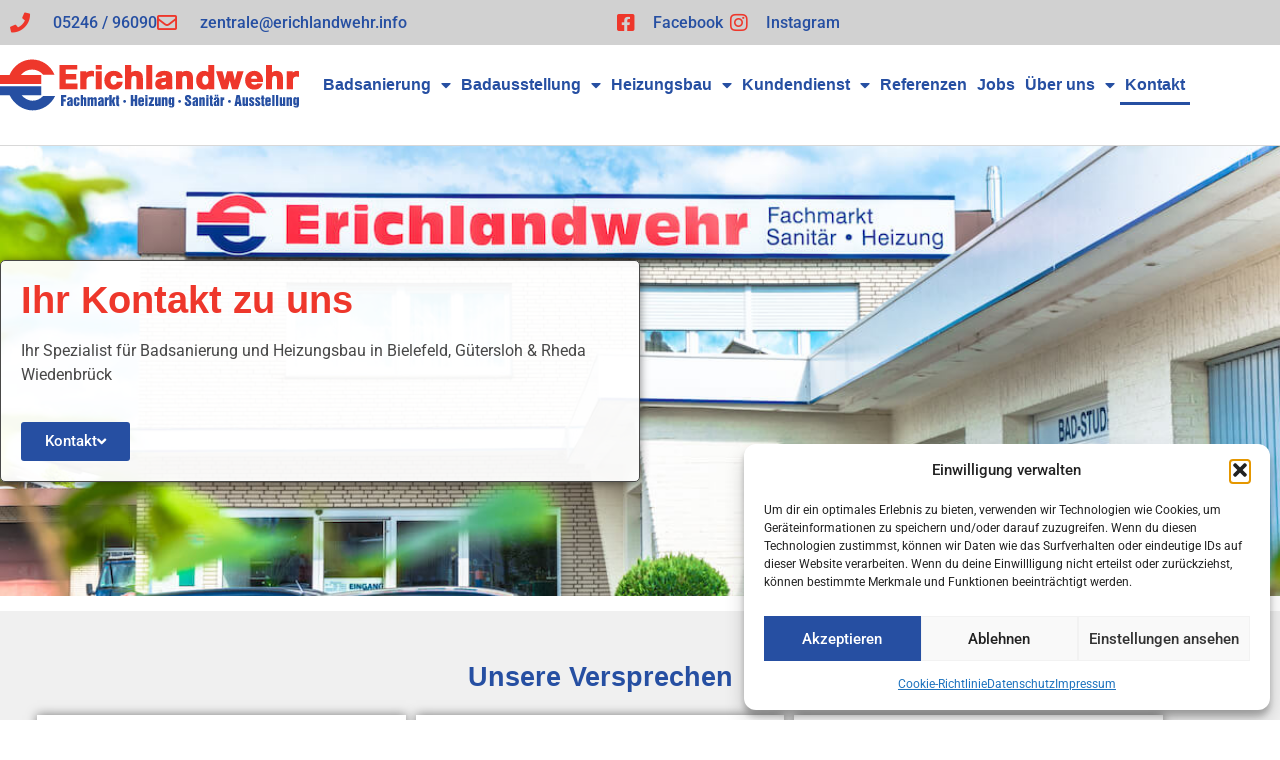

--- FILE ---
content_type: text/html; charset=UTF-8
request_url: https://erichlandwehr.info/kontakt/
body_size: 28428
content:
<!doctype html>
<html lang="de">
<head>
	<meta charset="UTF-8">
	<meta name="viewport" content="width=device-width, initial-scale=1">
	<link rel="profile" href="https://gmpg.org/xfn/11">
	<meta name='robots' content='index, follow, max-image-preview:large, max-snippet:-1, max-video-preview:-1' />

	<!-- This site is optimized with the Yoast SEO plugin v26.8 - https://yoast.com/product/yoast-seo-wordpress/ -->
	<title>Heizung &amp; Badrenovierung im Raum Bielefeld &amp; Rheda Wiedenbrück</title>
	<meta name="description" content="Wir sind Ihr Ansprechpartner für alle Themen rund um Bad &amp; Heizung im Raum Bielefeld, Gütersloh, Delbrück und Rheda Wiedenbrück" />
	<link rel="canonical" href="https://erichlandwehr.info/kontakt/" />
	<meta property="og:locale" content="de_DE" />
	<meta property="og:type" content="article" />
	<meta property="og:title" content="Heizung &amp; Badrenovierung im Raum Bielefeld &amp; Rheda Wiedenbrück" />
	<meta property="og:description" content="Wir sind Ihr Ansprechpartner für alle Themen rund um Bad &amp; Heizung im Raum Bielefeld, Gütersloh, Delbrück und Rheda Wiedenbrück" />
	<meta property="og:url" content="https://erichlandwehr.info/kontakt/" />
	<meta property="article:publisher" content="https://www.facebook.com/people/Erichlandwehr-GmbH-Sanitr-Heizung-Ausstellung-Fachmarkt/100070746912718/#" />
	<meta property="article:modified_time" content="2023-02-09T21:05:46+00:00" />
	<meta name="twitter:card" content="summary_large_image" />
	<meta name="twitter:label1" content="Geschätzte Lesezeit" />
	<meta name="twitter:data1" content="2 Minuten" />
	<script type="application/ld+json" class="yoast-schema-graph">{"@context":"https://schema.org","@graph":[{"@type":"WebPage","@id":"https://erichlandwehr.info/kontakt/","url":"https://erichlandwehr.info/kontakt/","name":"Heizung & Badrenovierung im Raum Bielefeld & Rheda Wiedenbrück","isPartOf":{"@id":"https://erichlandwehr.info/#website"},"datePublished":"2019-10-04T13:43:25+00:00","dateModified":"2023-02-09T21:05:46+00:00","description":"Wir sind Ihr Ansprechpartner für alle Themen rund um Bad & Heizung im Raum Bielefeld, Gütersloh, Delbrück und Rheda Wiedenbrück","breadcrumb":{"@id":"https://erichlandwehr.info/kontakt/#breadcrumb"},"inLanguage":"de","potentialAction":[{"@type":"ReadAction","target":["https://erichlandwehr.info/kontakt/"]}]},{"@type":"BreadcrumbList","@id":"https://erichlandwehr.info/kontakt/#breadcrumb","itemListElement":[{"@type":"ListItem","position":1,"name":"Home","item":"https://erichlandwehr.info/"},{"@type":"ListItem","position":2,"name":"Kontakt"}]},{"@type":"WebSite","@id":"https://erichlandwehr.info/#website","url":"https://erichlandwehr.info/","name":"https://erichlandwehr.info/","description":"","publisher":{"@id":"https://erichlandwehr.info/#organization"},"potentialAction":[{"@type":"SearchAction","target":{"@type":"EntryPoint","urlTemplate":"https://erichlandwehr.info/?s={search_term_string}"},"query-input":{"@type":"PropertyValueSpecification","valueRequired":true,"valueName":"search_term_string"}}],"inLanguage":"de"},{"@type":"Organization","@id":"https://erichlandwehr.info/#organization","name":"L. Erichlandwehr Sanitär- und Heizungstechnik GmbH","url":"https://erichlandwehr.info/","logo":{"@type":"ImageObject","inLanguage":"de","@id":"https://erichlandwehr.info/#/schema/logo/image/","url":"https://erichlandwehr.info/wp-content/uploads/2020/02/logo-erichlandwehr.svg","contentUrl":"https://erichlandwehr.info/wp-content/uploads/2020/02/logo-erichlandwehr.svg","width":100,"height":100,"caption":"L. Erichlandwehr Sanitär- und Heizungstechnik GmbH"},"image":{"@id":"https://erichlandwehr.info/#/schema/logo/image/"},"sameAs":["https://www.facebook.com/people/Erichlandwehr-GmbH-Sanitr-Heizung-Ausstellung-Fachmarkt/100070746912718/#","https://www.instagram.com/erichlandwehr_gmbh/?hl=de"]}]}</script>
	<!-- / Yoast SEO plugin. -->


<link rel='dns-prefetch' href='//use.fontawesome.com' />
<link rel="alternate" type="application/rss+xml" title=" &raquo; Feed" href="https://erichlandwehr.info/feed/" />
<link rel="alternate" type="application/rss+xml" title=" &raquo; Kommentar-Feed" href="https://erichlandwehr.info/comments/feed/" />
<link rel="alternate" title="oEmbed (JSON)" type="application/json+oembed" href="https://erichlandwehr.info/wp-json/oembed/1.0/embed?url=https%3A%2F%2Ferichlandwehr.info%2Fkontakt%2F" />
<link rel="alternate" title="oEmbed (XML)" type="text/xml+oembed" href="https://erichlandwehr.info/wp-json/oembed/1.0/embed?url=https%3A%2F%2Ferichlandwehr.info%2Fkontakt%2F&#038;format=xml" />
<style id='wp-img-auto-sizes-contain-inline-css'>
img:is([sizes=auto i],[sizes^="auto," i]){contain-intrinsic-size:3000px 1500px}
/*# sourceURL=wp-img-auto-sizes-contain-inline-css */
</style>
<style id='wp-emoji-styles-inline-css'>

	img.wp-smiley, img.emoji {
		display: inline !important;
		border: none !important;
		box-shadow: none !important;
		height: 1em !important;
		width: 1em !important;
		margin: 0 0.07em !important;
		vertical-align: -0.1em !important;
		background: none !important;
		padding: 0 !important;
	}
/*# sourceURL=wp-emoji-styles-inline-css */
</style>
<style id='global-styles-inline-css'>
:root{--wp--preset--aspect-ratio--square: 1;--wp--preset--aspect-ratio--4-3: 4/3;--wp--preset--aspect-ratio--3-4: 3/4;--wp--preset--aspect-ratio--3-2: 3/2;--wp--preset--aspect-ratio--2-3: 2/3;--wp--preset--aspect-ratio--16-9: 16/9;--wp--preset--aspect-ratio--9-16: 9/16;--wp--preset--color--black: #000000;--wp--preset--color--cyan-bluish-gray: #abb8c3;--wp--preset--color--white: #ffffff;--wp--preset--color--pale-pink: #f78da7;--wp--preset--color--vivid-red: #cf2e2e;--wp--preset--color--luminous-vivid-orange: #ff6900;--wp--preset--color--luminous-vivid-amber: #fcb900;--wp--preset--color--light-green-cyan: #7bdcb5;--wp--preset--color--vivid-green-cyan: #00d084;--wp--preset--color--pale-cyan-blue: #8ed1fc;--wp--preset--color--vivid-cyan-blue: #0693e3;--wp--preset--color--vivid-purple: #9b51e0;--wp--preset--gradient--vivid-cyan-blue-to-vivid-purple: linear-gradient(135deg,rgb(6,147,227) 0%,rgb(155,81,224) 100%);--wp--preset--gradient--light-green-cyan-to-vivid-green-cyan: linear-gradient(135deg,rgb(122,220,180) 0%,rgb(0,208,130) 100%);--wp--preset--gradient--luminous-vivid-amber-to-luminous-vivid-orange: linear-gradient(135deg,rgb(252,185,0) 0%,rgb(255,105,0) 100%);--wp--preset--gradient--luminous-vivid-orange-to-vivid-red: linear-gradient(135deg,rgb(255,105,0) 0%,rgb(207,46,46) 100%);--wp--preset--gradient--very-light-gray-to-cyan-bluish-gray: linear-gradient(135deg,rgb(238,238,238) 0%,rgb(169,184,195) 100%);--wp--preset--gradient--cool-to-warm-spectrum: linear-gradient(135deg,rgb(74,234,220) 0%,rgb(151,120,209) 20%,rgb(207,42,186) 40%,rgb(238,44,130) 60%,rgb(251,105,98) 80%,rgb(254,248,76) 100%);--wp--preset--gradient--blush-light-purple: linear-gradient(135deg,rgb(255,206,236) 0%,rgb(152,150,240) 100%);--wp--preset--gradient--blush-bordeaux: linear-gradient(135deg,rgb(254,205,165) 0%,rgb(254,45,45) 50%,rgb(107,0,62) 100%);--wp--preset--gradient--luminous-dusk: linear-gradient(135deg,rgb(255,203,112) 0%,rgb(199,81,192) 50%,rgb(65,88,208) 100%);--wp--preset--gradient--pale-ocean: linear-gradient(135deg,rgb(255,245,203) 0%,rgb(182,227,212) 50%,rgb(51,167,181) 100%);--wp--preset--gradient--electric-grass: linear-gradient(135deg,rgb(202,248,128) 0%,rgb(113,206,126) 100%);--wp--preset--gradient--midnight: linear-gradient(135deg,rgb(2,3,129) 0%,rgb(40,116,252) 100%);--wp--preset--font-size--small: 13px;--wp--preset--font-size--medium: 20px;--wp--preset--font-size--large: 36px;--wp--preset--font-size--x-large: 42px;--wp--preset--spacing--20: 0.44rem;--wp--preset--spacing--30: 0.67rem;--wp--preset--spacing--40: 1rem;--wp--preset--spacing--50: 1.5rem;--wp--preset--spacing--60: 2.25rem;--wp--preset--spacing--70: 3.38rem;--wp--preset--spacing--80: 5.06rem;--wp--preset--shadow--natural: 6px 6px 9px rgba(0, 0, 0, 0.2);--wp--preset--shadow--deep: 12px 12px 50px rgba(0, 0, 0, 0.4);--wp--preset--shadow--sharp: 6px 6px 0px rgba(0, 0, 0, 0.2);--wp--preset--shadow--outlined: 6px 6px 0px -3px rgb(255, 255, 255), 6px 6px rgb(0, 0, 0);--wp--preset--shadow--crisp: 6px 6px 0px rgb(0, 0, 0);}:root { --wp--style--global--content-size: 800px;--wp--style--global--wide-size: 1200px; }:where(body) { margin: 0; }.wp-site-blocks > .alignleft { float: left; margin-right: 2em; }.wp-site-blocks > .alignright { float: right; margin-left: 2em; }.wp-site-blocks > .aligncenter { justify-content: center; margin-left: auto; margin-right: auto; }:where(.wp-site-blocks) > * { margin-block-start: 24px; margin-block-end: 0; }:where(.wp-site-blocks) > :first-child { margin-block-start: 0; }:where(.wp-site-blocks) > :last-child { margin-block-end: 0; }:root { --wp--style--block-gap: 24px; }:root :where(.is-layout-flow) > :first-child{margin-block-start: 0;}:root :where(.is-layout-flow) > :last-child{margin-block-end: 0;}:root :where(.is-layout-flow) > *{margin-block-start: 24px;margin-block-end: 0;}:root :where(.is-layout-constrained) > :first-child{margin-block-start: 0;}:root :where(.is-layout-constrained) > :last-child{margin-block-end: 0;}:root :where(.is-layout-constrained) > *{margin-block-start: 24px;margin-block-end: 0;}:root :where(.is-layout-flex){gap: 24px;}:root :where(.is-layout-grid){gap: 24px;}.is-layout-flow > .alignleft{float: left;margin-inline-start: 0;margin-inline-end: 2em;}.is-layout-flow > .alignright{float: right;margin-inline-start: 2em;margin-inline-end: 0;}.is-layout-flow > .aligncenter{margin-left: auto !important;margin-right: auto !important;}.is-layout-constrained > .alignleft{float: left;margin-inline-start: 0;margin-inline-end: 2em;}.is-layout-constrained > .alignright{float: right;margin-inline-start: 2em;margin-inline-end: 0;}.is-layout-constrained > .aligncenter{margin-left: auto !important;margin-right: auto !important;}.is-layout-constrained > :where(:not(.alignleft):not(.alignright):not(.alignfull)){max-width: var(--wp--style--global--content-size);margin-left: auto !important;margin-right: auto !important;}.is-layout-constrained > .alignwide{max-width: var(--wp--style--global--wide-size);}body .is-layout-flex{display: flex;}.is-layout-flex{flex-wrap: wrap;align-items: center;}.is-layout-flex > :is(*, div){margin: 0;}body .is-layout-grid{display: grid;}.is-layout-grid > :is(*, div){margin: 0;}body{padding-top: 0px;padding-right: 0px;padding-bottom: 0px;padding-left: 0px;}a:where(:not(.wp-element-button)){text-decoration: underline;}:root :where(.wp-element-button, .wp-block-button__link){background-color: #32373c;border-width: 0;color: #fff;font-family: inherit;font-size: inherit;font-style: inherit;font-weight: inherit;letter-spacing: inherit;line-height: inherit;padding-top: calc(0.667em + 2px);padding-right: calc(1.333em + 2px);padding-bottom: calc(0.667em + 2px);padding-left: calc(1.333em + 2px);text-decoration: none;text-transform: inherit;}.has-black-color{color: var(--wp--preset--color--black) !important;}.has-cyan-bluish-gray-color{color: var(--wp--preset--color--cyan-bluish-gray) !important;}.has-white-color{color: var(--wp--preset--color--white) !important;}.has-pale-pink-color{color: var(--wp--preset--color--pale-pink) !important;}.has-vivid-red-color{color: var(--wp--preset--color--vivid-red) !important;}.has-luminous-vivid-orange-color{color: var(--wp--preset--color--luminous-vivid-orange) !important;}.has-luminous-vivid-amber-color{color: var(--wp--preset--color--luminous-vivid-amber) !important;}.has-light-green-cyan-color{color: var(--wp--preset--color--light-green-cyan) !important;}.has-vivid-green-cyan-color{color: var(--wp--preset--color--vivid-green-cyan) !important;}.has-pale-cyan-blue-color{color: var(--wp--preset--color--pale-cyan-blue) !important;}.has-vivid-cyan-blue-color{color: var(--wp--preset--color--vivid-cyan-blue) !important;}.has-vivid-purple-color{color: var(--wp--preset--color--vivid-purple) !important;}.has-black-background-color{background-color: var(--wp--preset--color--black) !important;}.has-cyan-bluish-gray-background-color{background-color: var(--wp--preset--color--cyan-bluish-gray) !important;}.has-white-background-color{background-color: var(--wp--preset--color--white) !important;}.has-pale-pink-background-color{background-color: var(--wp--preset--color--pale-pink) !important;}.has-vivid-red-background-color{background-color: var(--wp--preset--color--vivid-red) !important;}.has-luminous-vivid-orange-background-color{background-color: var(--wp--preset--color--luminous-vivid-orange) !important;}.has-luminous-vivid-amber-background-color{background-color: var(--wp--preset--color--luminous-vivid-amber) !important;}.has-light-green-cyan-background-color{background-color: var(--wp--preset--color--light-green-cyan) !important;}.has-vivid-green-cyan-background-color{background-color: var(--wp--preset--color--vivid-green-cyan) !important;}.has-pale-cyan-blue-background-color{background-color: var(--wp--preset--color--pale-cyan-blue) !important;}.has-vivid-cyan-blue-background-color{background-color: var(--wp--preset--color--vivid-cyan-blue) !important;}.has-vivid-purple-background-color{background-color: var(--wp--preset--color--vivid-purple) !important;}.has-black-border-color{border-color: var(--wp--preset--color--black) !important;}.has-cyan-bluish-gray-border-color{border-color: var(--wp--preset--color--cyan-bluish-gray) !important;}.has-white-border-color{border-color: var(--wp--preset--color--white) !important;}.has-pale-pink-border-color{border-color: var(--wp--preset--color--pale-pink) !important;}.has-vivid-red-border-color{border-color: var(--wp--preset--color--vivid-red) !important;}.has-luminous-vivid-orange-border-color{border-color: var(--wp--preset--color--luminous-vivid-orange) !important;}.has-luminous-vivid-amber-border-color{border-color: var(--wp--preset--color--luminous-vivid-amber) !important;}.has-light-green-cyan-border-color{border-color: var(--wp--preset--color--light-green-cyan) !important;}.has-vivid-green-cyan-border-color{border-color: var(--wp--preset--color--vivid-green-cyan) !important;}.has-pale-cyan-blue-border-color{border-color: var(--wp--preset--color--pale-cyan-blue) !important;}.has-vivid-cyan-blue-border-color{border-color: var(--wp--preset--color--vivid-cyan-blue) !important;}.has-vivid-purple-border-color{border-color: var(--wp--preset--color--vivid-purple) !important;}.has-vivid-cyan-blue-to-vivid-purple-gradient-background{background: var(--wp--preset--gradient--vivid-cyan-blue-to-vivid-purple) !important;}.has-light-green-cyan-to-vivid-green-cyan-gradient-background{background: var(--wp--preset--gradient--light-green-cyan-to-vivid-green-cyan) !important;}.has-luminous-vivid-amber-to-luminous-vivid-orange-gradient-background{background: var(--wp--preset--gradient--luminous-vivid-amber-to-luminous-vivid-orange) !important;}.has-luminous-vivid-orange-to-vivid-red-gradient-background{background: var(--wp--preset--gradient--luminous-vivid-orange-to-vivid-red) !important;}.has-very-light-gray-to-cyan-bluish-gray-gradient-background{background: var(--wp--preset--gradient--very-light-gray-to-cyan-bluish-gray) !important;}.has-cool-to-warm-spectrum-gradient-background{background: var(--wp--preset--gradient--cool-to-warm-spectrum) !important;}.has-blush-light-purple-gradient-background{background: var(--wp--preset--gradient--blush-light-purple) !important;}.has-blush-bordeaux-gradient-background{background: var(--wp--preset--gradient--blush-bordeaux) !important;}.has-luminous-dusk-gradient-background{background: var(--wp--preset--gradient--luminous-dusk) !important;}.has-pale-ocean-gradient-background{background: var(--wp--preset--gradient--pale-ocean) !important;}.has-electric-grass-gradient-background{background: var(--wp--preset--gradient--electric-grass) !important;}.has-midnight-gradient-background{background: var(--wp--preset--gradient--midnight) !important;}.has-small-font-size{font-size: var(--wp--preset--font-size--small) !important;}.has-medium-font-size{font-size: var(--wp--preset--font-size--medium) !important;}.has-large-font-size{font-size: var(--wp--preset--font-size--large) !important;}.has-x-large-font-size{font-size: var(--wp--preset--font-size--x-large) !important;}
:root :where(.wp-block-pullquote){font-size: 1.5em;line-height: 1.6;}
/*# sourceURL=global-styles-inline-css */
</style>
<link rel='stylesheet' id='wpvrfontawesome-css' href='https://use.fontawesome.com/releases/v6.5.1/css/all.css?ver=8.5.53' media='all' />
<link rel='stylesheet' id='panellium-css-css' href='https://erichlandwehr.info/wp-content/plugins/wpvr/public/lib/pannellum/src/css/pannellum.css?ver=1' media='all' />
<link rel='stylesheet' id='videojs-css-css' href='https://erichlandwehr.info/wp-content/plugins/wpvr/public/lib/pannellum/src/css/video-js.css?ver=1' media='all' />
<link rel='stylesheet' id='videojs-vr-css-css' href='https://erichlandwehr.info/wp-content/plugins/wpvr/public/lib/videojs-vr/videojs-vr.css?ver=1' media='all' />
<link rel='stylesheet' id='owl-css-css' href='https://erichlandwehr.info/wp-content/plugins/wpvr/public/css/owl.carousel.css?ver=8.5.53' media='all' />
<link rel='stylesheet' id='wpvr-css' href='https://erichlandwehr.info/wp-content/plugins/wpvr/public/css/wpvr-public.css?ver=8.5.53' media='all' />
<link rel='stylesheet' id='cmplz-general-css' href='https://erichlandwehr.info/wp-content/plugins/complianz-gdpr/assets/css/cookieblocker.min.css?ver=1765900072' media='all' />
<link rel='stylesheet' id='hello-elementor-css' href='https://erichlandwehr.info/wp-content/themes/hello-elementor/assets/css/reset.css?ver=3.4.6' media='all' />
<link rel='stylesheet' id='hello-elementor-theme-style-css' href='https://erichlandwehr.info/wp-content/themes/hello-elementor/assets/css/theme.css?ver=3.4.6' media='all' />
<link rel='stylesheet' id='hello-elementor-header-footer-css' href='https://erichlandwehr.info/wp-content/themes/hello-elementor/assets/css/header-footer.css?ver=3.4.6' media='all' />
<link rel='stylesheet' id='elementor-frontend-css' href='https://erichlandwehr.info/wp-content/plugins/elementor/assets/css/frontend.min.css?ver=3.34.3' media='all' />
<link rel='stylesheet' id='widget-icon-list-css' href='https://erichlandwehr.info/wp-content/plugins/elementor/assets/css/widget-icon-list.min.css?ver=3.34.3' media='all' />
<link rel='stylesheet' id='widget-image-css' href='https://erichlandwehr.info/wp-content/plugins/elementor/assets/css/widget-image.min.css?ver=3.34.3' media='all' />
<link rel='stylesheet' id='e-sticky-css' href='https://erichlandwehr.info/wp-content/plugins/elementor-pro/assets/css/modules/sticky.min.css?ver=3.34.3' media='all' />
<link rel='stylesheet' id='widget-nav-menu-css' href='https://erichlandwehr.info/wp-content/plugins/elementor-pro/assets/css/widget-nav-menu.min.css?ver=3.34.3' media='all' />
<link rel='stylesheet' id='widget-google_maps-css' href='https://erichlandwehr.info/wp-content/plugins/elementor/assets/css/widget-google_maps.min.css?ver=3.34.3' media='all' />
<link rel='stylesheet' id='widget-heading-css' href='https://erichlandwehr.info/wp-content/plugins/elementor/assets/css/widget-heading.min.css?ver=3.34.3' media='all' />
<link rel='stylesheet' id='elementor-icons-css' href='https://erichlandwehr.info/wp-content/plugins/elementor/assets/lib/eicons/css/elementor-icons.min.css?ver=5.46.0' media='all' />
<link rel='stylesheet' id='elementor-post-1925-css' href='https://erichlandwehr.info/wp-content/uploads/elementor/css/post-1925.css?ver=1769659320' media='all' />
<link rel='stylesheet' id='font-awesome-5-all-css' href='https://erichlandwehr.info/wp-content/plugins/elementor/assets/lib/font-awesome/css/all.min.css?ver=3.34.3' media='all' />
<link rel='stylesheet' id='font-awesome-4-shim-css' href='https://erichlandwehr.info/wp-content/plugins/elementor/assets/lib/font-awesome/css/v4-shims.min.css?ver=3.34.3' media='all' />
<link rel='stylesheet' id='e-animation-grow-css' href='https://erichlandwehr.info/wp-content/plugins/elementor/assets/lib/animations/styles/e-animation-grow.min.css?ver=3.34.3' media='all' />
<link rel='stylesheet' id='widget-icon-box-css' href='https://erichlandwehr.info/wp-content/plugins/elementor/assets/css/widget-icon-box.min.css?ver=3.34.3' media='all' />
<link rel='stylesheet' id='widget-menu-anchor-css' href='https://erichlandwehr.info/wp-content/plugins/elementor/assets/css/widget-menu-anchor.min.css?ver=3.34.3' media='all' />
<link rel='stylesheet' id='elementor-post-1544-css' href='https://erichlandwehr.info/wp-content/uploads/elementor/css/post-1544.css?ver=1769660360' media='all' />
<link rel='stylesheet' id='elementor-post-2453-css' href='https://erichlandwehr.info/wp-content/uploads/elementor/css/post-2453.css?ver=1769659320' media='all' />
<link rel='stylesheet' id='elementor-post-2599-css' href='https://erichlandwehr.info/wp-content/uploads/elementor/css/post-2599.css?ver=1769659320' media='all' />
<link rel='stylesheet' id='elementor-gf-local-roboto-css' href='//erichlandwehr.info/wp-content/uploads/omgf/elementor-gf-local-roboto/elementor-gf-local-roboto.css?ver=1651748388' media='all' />
<link rel='stylesheet' id='elementor-icons-shared-0-css' href='https://erichlandwehr.info/wp-content/plugins/elementor/assets/lib/font-awesome/css/fontawesome.min.css?ver=5.15.3' media='all' />
<link rel='stylesheet' id='elementor-icons-fa-solid-css' href='https://erichlandwehr.info/wp-content/plugins/elementor/assets/lib/font-awesome/css/solid.min.css?ver=5.15.3' media='all' />
<link rel='stylesheet' id='elementor-icons-fa-regular-css' href='https://erichlandwehr.info/wp-content/plugins/elementor/assets/lib/font-awesome/css/regular.min.css?ver=5.15.3' media='all' />
<link rel='stylesheet' id='elementor-icons-fa-brands-css' href='https://erichlandwehr.info/wp-content/plugins/elementor/assets/lib/font-awesome/css/brands.min.css?ver=5.15.3' media='all' />
<script src="https://erichlandwehr.info/wp-content/plugins/wpvr/public/lib/pannellum/src/js/pannellum.js?ver=1" id="panellium-js-js"></script>
<script src="https://erichlandwehr.info/wp-content/plugins/wpvr/public/lib/pannellum/src/js/libpannellum.js?ver=1" id="panelliumlib-js-js"></script>
<script src="https://erichlandwehr.info/wp-content/plugins/wpvr/public/js/video.js?ver=1" id="videojs-js-js"></script>
<script src="https://erichlandwehr.info/wp-content/plugins/wpvr/public/lib/videojs-vr/videojs-vr.js?ver=1" id="videojsvr-js-js"></script>
<script src="https://erichlandwehr.info/wp-content/plugins/wpvr/public/lib/pannellum/src/js/videojs-pannellum-plugin.js?ver=1" id="panelliumvid-js-js"></script>
<script src="https://erichlandwehr.info/wp-includes/js/jquery/jquery.min.js?ver=3.7.1" id="jquery-core-js"></script>
<script src="https://erichlandwehr.info/wp-includes/js/jquery/jquery-migrate.min.js?ver=3.4.1" id="jquery-migrate-js"></script>
<script src="https://erichlandwehr.info/wp-content/plugins/wpvr/public/js/owl.carousel.js?ver=6.9" id="owl-js-js"></script>
<script src="https://erichlandwehr.info/wp-content/plugins/wpvr/public/js/jquery.cookie.js?ver=1" id="jquery_cookie-js"></script>
<script src="https://erichlandwehr.info/wp-content/plugins/elementor/assets/lib/font-awesome/js/v4-shims.min.js?ver=3.34.3" id="font-awesome-4-shim-js"></script>
<link rel="https://api.w.org/" href="https://erichlandwehr.info/wp-json/" /><link rel="alternate" title="JSON" type="application/json" href="https://erichlandwehr.info/wp-json/wp/v2/pages/1544" /><link rel="EditURI" type="application/rsd+xml" title="RSD" href="https://erichlandwehr.info/xmlrpc.php?rsd" />
<meta name="generator" content="WordPress 6.9" />
<link rel='shortlink' href='https://erichlandwehr.info/?p=1544' />
			<style>.cmplz-hidden {
					display: none !important;
				}</style><meta name="generator" content="Elementor 3.34.3; features: additional_custom_breakpoints; settings: css_print_method-external, google_font-enabled, font_display-auto">
<!-- Google Tag Manager -->

<script>(function(w,d,s,l,i){w[l]=w[l]||[];w[l].push({'gtm.start':

new Date().getTime(),event:'gtm.js'});var f=d.getElementsByTagName(s)[0],

j=d.createElement(s),dl=l!='dataLayer'?'&l='+l:'';j.async=true;j.src=

'https://www.googletagmanager.com/gtm.js?id='+i+dl;f.parentNode.insertBefore(j,f);

})(window,document,'script','dataLayer','GTM-K7ZL96J');</script>

<!-- End Google Tag Manager -->

 <body>
<!-- Google Tag Manager (noscript) -->

<noscript><iframe src="https://www.googletagmanager.com/ns.html?id=GTM-K7ZL96J"

height="0" width="0" style="display:none;visibility:hidden"></iframe></noscript>

<!-- End Google Tag Manager (noscript) -->
<meta name="google-site-verification" content="vJLCoTACWIgb5IxuW3E3fzX4wyjtN_weY27ZV2Ni50M" />
			<style>
				.e-con.e-parent:nth-of-type(n+4):not(.e-lazyloaded):not(.e-no-lazyload),
				.e-con.e-parent:nth-of-type(n+4):not(.e-lazyloaded):not(.e-no-lazyload) * {
					background-image: none !important;
				}
				@media screen and (max-height: 1024px) {
					.e-con.e-parent:nth-of-type(n+3):not(.e-lazyloaded):not(.e-no-lazyload),
					.e-con.e-parent:nth-of-type(n+3):not(.e-lazyloaded):not(.e-no-lazyload) * {
						background-image: none !important;
					}
				}
				@media screen and (max-height: 640px) {
					.e-con.e-parent:nth-of-type(n+2):not(.e-lazyloaded):not(.e-no-lazyload),
					.e-con.e-parent:nth-of-type(n+2):not(.e-lazyloaded):not(.e-no-lazyload) * {
						background-image: none !important;
					}
				}
			</style>
			<link rel="icon" href="https://erichlandwehr.info/wp-content/uploads/2020/02/favicon-erichlandwehr.svg" sizes="32x32" />
<link rel="icon" href="https://erichlandwehr.info/wp-content/uploads/2020/02/favicon-erichlandwehr.svg" sizes="192x192" />
<link rel="apple-touch-icon" href="https://erichlandwehr.info/wp-content/uploads/2020/02/favicon-erichlandwehr.svg" />
<meta name="msapplication-TileImage" content="https://erichlandwehr.info/wp-content/uploads/2020/02/favicon-erichlandwehr.svg" />
		<style id="wp-custom-css">
			

/** Start Envato Elements CSS: Factory (50-3-3f5f0004d883cdd175e87a9db1e77e63) **/

.hvr-img-one .elementor-image {
	position: relative;
}

.hvr-img-one .elementor-image:before {
    position:  absolute;
    content:  '';
    background-color: rgba(34, 34, 34, 0.80);
    width:  100%;
    height: 50%;
    left:  0;
    top:  0;
    transition:  .5s ease;
    opacity:  0;
    visibility:  hidden;
}

.hvr-img-one:hover .elementor-image:before {
    height: 100%;
    opacity:  1;
    visibility:  visible;
}


/* Float Shadow */
.hvr-float-shadow {
  vertical-align: middle;
  -webkit-transform: translateZ(0);
  transform: translateZ(0);
  box-shadow: 0 0 1px rgba(0, 0, 0, 0);
  -webkit-backface-visibility: hidden;
  backface-visibility: hidden;
  -moz-osx-font-smoothing: grayscale;
  position: relative;
  -webkit-transition-duration: 0.3s;
  transition-duration: 0.3s;
  -webkit-transition-property: transform;
  transition-property: transform;
}
.hvr-float-shadow:before {
  pointer-events: none;
  position: absolute;
  z-index: -1;
  content: '';
  top: 100%;
  left: 5%;
  height: 10px;
  width: 90%;
  opacity: 0;
  background: -webkit-radial-gradient(center, ellipse, rgba(0, 0, 0, 0.35) 0%, rgba(0, 0, 0, 0) 80%);
  background: radial-gradient(ellipse at center, rgba(0, 0, 0, 0.35) 0%, rgba(0, 0, 0, 0) 80%);
  /* W3C */
  -webkit-transition-duration: 0.3s;
  transition-duration: 0.3s;
  -webkit-transition-property: transform, opacity;
  transition-property: transform, opacity;
}

.hvr-float-shadow:hover, .hvr-float-shadow:focus, .hvr-float-shadow:active {
  -webkit-transform: translateY(-5px);
  transform: translateY(-5px);
  /* move the element up by 5px */
}
.hvr-float-shadow:hover:before, .hvr-float-shadow:focus:before, .hvr-float-shadow:active:before {
  opacity: 1;
  -webkit-transform: translateY(5px);
  transform: translateY(5px);
  /* move the element down by 5px (it will stay in place because it's attached to the element that also moves up 5px) */
}

/** End Envato Elements CSS: Factory (50-3-3f5f0004d883cdd175e87a9db1e77e63) **/



/** Start Envato Elements CSS: Blocks (143-3-7969bb877702491bc5ca272e536ada9d) **/

.envato-block__preview{overflow: visible;}
/* Material Button Click Effect */
.envato-kit-140-material-hit .menu-item a,
.envato-kit-140-material-button .elementor-button{
  background-position: center;
  transition: background 0.8s;
}
.envato-kit-140-material-hit .menu-item a:hover,
.envato-kit-140-material-button .elementor-button:hover{
  background: radial-gradient(circle, transparent 1%, #fff 1%) center/15000%;
}
.envato-kit-140-material-hit .menu-item a:active,
.envato-kit-140-material-button .elementor-button:active{
  background-color: #FFF;
  background-size: 100%;
  transition: background 0s;
}

/* Field Shadow */
.envato-kit-140-big-shadow-form .elementor-field-textual{
	box-shadow: 0 20px 30px rgba(0,0,0, .05);
}

/* FAQ */
.envato-kit-140-faq .elementor-accordion .elementor-accordion-item{
	border-width: 0 0 1px !important;
}

/* Scrollable Columns */
.envato-kit-140-scrollable{
	 height: 100%;
   overflow: auto;
   overflow-x: hidden;
}

/* ImageBox: No Space */
.envato-kit-140-imagebox-nospace:hover{
	transform: scale(1.1);
	transition: all 0.3s;
}
.envato-kit-140-imagebox-nospace figure{
	line-height: 0;
}

.envato-kit-140-slide .elementor-slide-content{
	background: #FFF;
	margin-left: -60px;
	padding: 1em;
}
.envato-kit-140-carousel .slick-active:not(.slick-current)  img{
	padding: 20px !important;
	transition: all .9s;
}

/** End Envato Elements CSS: Blocks (143-3-7969bb877702491bc5ca272e536ada9d) **/



/** Start Envato Elements CSS: House Cleaning Company (94-3-c465066d3b7120fd4db1686b38abc98d) **/

.envato-kit-79-form .elementor-field-type-checkbox .elementor-field-option{
	width: 25%;
	padding: 3px;
}
.envato-kit-79-form .elementor-field-type-checkbox .elementor-field-option label{
	vertical-align: top !important;
}
@media screen and (max-width: 460px){
	.envato-kit-79-form .elementor-field-type-checkbox .elementor-field-option{
		width: 50%;
	}
}

.envato-kit-79-price-icon .elementor-price-list .elementor-price-list-image img{
	width: 40px;
 opacity: .3;
}


/** End Envato Elements CSS: House Cleaning Company (94-3-c465066d3b7120fd4db1686b38abc98d) **/

		</style>
		</head>
<body data-cmplz=1 class="wp-singular page-template page-template-elementor_header_footer page page-id-1544 wp-custom-logo wp-embed-responsive wp-theme-hello-elementor hello-elementor-default elementor-default elementor-template-full-width elementor-kit-1925 elementor-page elementor-page-1544">


<a class="skip-link screen-reader-text" href="#content">Zum Inhalt springen</a>

		<header data-elementor-type="header" data-elementor-id="2453" class="elementor elementor-2453 elementor-location-header" data-elementor-post-type="elementor_library">
					<section class="elementor-section elementor-top-section elementor-element elementor-element-59e687b4 elementor-section-height-min-height elementor-section-content-middle elementor-section-full_width elementor-hidden-mobile elementor-section-height-default elementor-section-items-middle" data-id="59e687b4" data-element_type="section" data-settings="{&quot;background_background&quot;:&quot;classic&quot;}">
						<div class="elementor-container elementor-column-gap-no">
					<div class="elementor-column elementor-col-100 elementor-top-column elementor-element elementor-element-1e719c8c" data-id="1e719c8c" data-element_type="column">
			<div class="elementor-widget-wrap elementor-element-populated">
						<section class="elementor-section elementor-inner-section elementor-element elementor-element-6169048 elementor-section-boxed elementor-section-height-default elementor-section-height-default" data-id="6169048" data-element_type="section">
						<div class="elementor-container elementor-column-gap-default">
					<div class="elementor-column elementor-col-50 elementor-inner-column elementor-element elementor-element-91ff285" data-id="91ff285" data-element_type="column">
			<div class="elementor-widget-wrap elementor-element-populated">
						<div class="elementor-element elementor-element-83ca014 elementor-icon-list--layout-inline elementor-mobile-align-center elementor-hidden-phone elementor-align-start elementor-list-item-link-full_width elementor-widget elementor-widget-icon-list" data-id="83ca014" data-element_type="widget" data-widget_type="icon-list.default">
				<div class="elementor-widget-container">
							<ul class="elementor-icon-list-items elementor-inline-items">
							<li class="elementor-icon-list-item elementor-inline-item">
											<a href="tel:+49524696090">

												<span class="elementor-icon-list-icon">
							<i aria-hidden="true" class="fas fa-phone"></i>						</span>
										<span class="elementor-icon-list-text">05246 / 96090</span>
											</a>
									</li>
								<li class="elementor-icon-list-item elementor-inline-item">
											<a href="mailto:zentrale@erichlandwehr.info">

												<span class="elementor-icon-list-icon">
							<i aria-hidden="true" class="far fa-envelope"></i>						</span>
										<span class="elementor-icon-list-text">zentrale@erichlandwehr.info</span>
											</a>
									</li>
						</ul>
						</div>
				</div>
					</div>
		</div>
				<div class="elementor-column elementor-col-50 elementor-inner-column elementor-element elementor-element-128d4191" data-id="128d4191" data-element_type="column">
			<div class="elementor-widget-wrap elementor-element-populated">
						<div class="elementor-element elementor-element-1f01c5bd elementor-icon-list--layout-inline elementor-mobile-align-center elementor-hidden-phone elementor-align-end elementor-list-item-link-full_width elementor-widget elementor-widget-icon-list" data-id="1f01c5bd" data-element_type="widget" data-widget_type="icon-list.default">
				<div class="elementor-widget-container">
							<ul class="elementor-icon-list-items elementor-inline-items">
							<li class="elementor-icon-list-item elementor-inline-item">
											<a href="https://www.facebook.com/Erichlandwehr-GmbH-Sanitär-Heizung-Ausstellung-Fachmarkt-103338642023538" target="_blank" rel="nofollow">

												<span class="elementor-icon-list-icon">
							<i aria-hidden="true" class="fab fa-facebook-square"></i>						</span>
										<span class="elementor-icon-list-text">Facebook</span>
											</a>
									</li>
								<li class="elementor-icon-list-item elementor-inline-item">
											<a href="https://www.instagram.com/erichlandwehr_gmbh/?hl=de" target="_blank" rel="nofollow">

												<span class="elementor-icon-list-icon">
							<i aria-hidden="true" class="fab fa-instagram"></i>						</span>
										<span class="elementor-icon-list-text">Instagram</span>
											</a>
									</li>
						</ul>
						</div>
				</div>
					</div>
		</div>
					</div>
		</section>
					</div>
		</div>
					</div>
		</section>
				<section class="elementor-section elementor-top-section elementor-element elementor-element-325e9809 elementor-section-content-middle elementor-section-full_width elementor-section-height-min-height elementor-section-height-default elementor-section-items-middle" data-id="325e9809" data-element_type="section" data-settings="{&quot;background_background&quot;:&quot;classic&quot;,&quot;sticky&quot;:&quot;top&quot;,&quot;sticky_on&quot;:[&quot;desktop&quot;,&quot;tablet&quot;,&quot;mobile&quot;],&quot;sticky_offset&quot;:0,&quot;sticky_effects_offset&quot;:0,&quot;sticky_anchor_link_offset&quot;:0}">
						<div class="elementor-container elementor-column-gap-no">
					<div class="elementor-column elementor-col-100 elementor-top-column elementor-element elementor-element-652bd28e" data-id="652bd28e" data-element_type="column">
			<div class="elementor-widget-wrap elementor-element-populated">
						<section class="elementor-section elementor-inner-section elementor-element elementor-element-4e9caa4 elementor-section-boxed elementor-section-height-default elementor-section-height-default" data-id="4e9caa4" data-element_type="section">
						<div class="elementor-container elementor-column-gap-default">
					<div class="elementor-column elementor-col-50 elementor-inner-column elementor-element elementor-element-d6306e0" data-id="d6306e0" data-element_type="column">
			<div class="elementor-widget-wrap elementor-element-populated">
						<div class="elementor-element elementor-element-88bed0e elementor-widget elementor-widget-theme-site-logo elementor-widget-image" data-id="88bed0e" data-element_type="widget" data-widget_type="theme-site-logo.default">
				<div class="elementor-widget-container">
											<a href="https://erichlandwehr.info">
			<img width="100" height="100" src="https://erichlandwehr.info/wp-content/uploads/2020/02/logo-erichlandwehr.svg" class="attachment-full size-full wp-image-2430" alt="" />				</a>
											</div>
				</div>
					</div>
		</div>
				<div class="elementor-column elementor-col-50 elementor-inner-column elementor-element elementor-element-78ce3367" data-id="78ce3367" data-element_type="column" data-settings="{&quot;background_background&quot;:&quot;classic&quot;}">
			<div class="elementor-widget-wrap elementor-element-populated">
						<div class="elementor-element elementor-element-619f2aa4 elementor-nav-menu__align-end elementor-nav-menu--dropdown-none elementor-hidden-tablet elementor-hidden-mobile elementor-widget elementor-widget-nav-menu" data-id="619f2aa4" data-element_type="widget" data-settings="{&quot;sticky&quot;:&quot;top&quot;,&quot;layout&quot;:&quot;horizontal&quot;,&quot;submenu_icon&quot;:{&quot;value&quot;:&quot;&lt;i class=\&quot;fas fa-caret-down\&quot; aria-hidden=\&quot;true\&quot;&gt;&lt;\/i&gt;&quot;,&quot;library&quot;:&quot;fa-solid&quot;},&quot;sticky_on&quot;:[&quot;desktop&quot;,&quot;tablet&quot;,&quot;mobile&quot;],&quot;sticky_offset&quot;:0,&quot;sticky_effects_offset&quot;:0,&quot;sticky_anchor_link_offset&quot;:0}" data-widget_type="nav-menu.default">
				<div class="elementor-widget-container">
								<nav aria-label="Menü" class="elementor-nav-menu--main elementor-nav-menu__container elementor-nav-menu--layout-horizontal e--pointer-underline e--animation-fade">
				<ul id="menu-1-619f2aa4" class="elementor-nav-menu"><li class="menu-item menu-item-type-post_type menu-item-object-page menu-item-has-children menu-item-1414"><a href="https://erichlandwehr.info/badsanierung/" class="elementor-item">Badsanierung</a>
<ul class="sub-menu elementor-nav-menu--dropdown">
	<li class="menu-item menu-item-type-custom menu-item-object-custom menu-item-1582"><a href="/badsanierung#badrechner" class="elementor-sub-item elementor-item-anchor">Was kostet mein Bad?</a></li>
	<li class="menu-item menu-item-type-post_type menu-item-object-page menu-item-4116"><a href="https://erichlandwehr.info/badsanierung/komplettbadsanierung/" class="elementor-sub-item">Komplettbadsanierung</a></li>
	<li class="menu-item menu-item-type-post_type menu-item-object-page menu-item-4117"><a href="https://erichlandwehr.info/badsanierung/teilbadsanierung/" class="elementor-sub-item">Teilbadsanierung</a></li>
	<li class="menu-item menu-item-type-post_type menu-item-object-page menu-item-4115"><a href="https://erichlandwehr.info/badsanierung/barrierefreie-badsanierung/" class="elementor-sub-item">Barrierefreie Badsanierung</a></li>
	<li class="menu-item menu-item-type-custom menu-item-object-custom menu-item-4153"><a href="https://erichlandwehr.info/referenzen/#badsanierung" class="elementor-sub-item elementor-item-anchor">Referenzen &#8211; Badsanierung</a></li>
	<li class="menu-item menu-item-type-post_type menu-item-object-page menu-item-1543"><a href="https://erichlandwehr.info/novoline-design-baeder/" class="elementor-sub-item">Novoline Design Bäder</a></li>
</ul>
</li>
<li class="menu-item menu-item-type-post_type menu-item-object-page menu-item-has-children menu-item-1526"><a href="https://erichlandwehr.info/badausstellung/" class="elementor-item">Badausstellung</a>
<ul class="sub-menu elementor-nav-menu--dropdown">
	<li class="menu-item menu-item-type-custom menu-item-object-custom menu-item-4154"><a href="https://erichlandwehr.info/referenzen/#badsanierung" class="elementor-sub-item elementor-item-anchor">Referenzen &#8211; Badsanierung</a></li>
</ul>
</li>
<li class="menu-item menu-item-type-post_type menu-item-object-page menu-item-has-children menu-item-1452"><a href="https://erichlandwehr.info/heizungsbau/" class="elementor-item">Heizungsbau</a>
<ul class="sub-menu elementor-nav-menu--dropdown">
	<li class="menu-item menu-item-type-custom menu-item-object-custom menu-item-1583"><a href="/heizungsbau#heizungsrechner" class="elementor-sub-item elementor-item-anchor">Was kostet meine Heizung?</a></li>
	<li class="menu-item menu-item-type-post_type menu-item-object-page menu-item-4119"><a href="https://erichlandwehr.info/heizungsbau/waermepumpen/" class="elementor-sub-item">Wärmepumpen</a></li>
	<li class="menu-item menu-item-type-post_type menu-item-object-page menu-item-4118"><a href="https://erichlandwehr.info/heizungsbau/pelletheizung/" class="elementor-sub-item">Pelletheizung</a></li>
	<li class="menu-item menu-item-type-custom menu-item-object-custom menu-item-4120"><a href="https://erichlandwehr.info/referenzen/#heizungsbau" class="elementor-sub-item elementor-item-anchor">Referenzen &#8211; Heizungsbau</a></li>
	<li class="menu-item menu-item-type-post_type menu-item-object-page menu-item-4355"><a href="https://erichlandwehr.info/heizungsbau/funktionsgarantie/" class="elementor-sub-item">10 Jahre Funktionsgarantie</a></li>
</ul>
</li>
<li class="menu-item menu-item-type-post_type menu-item-object-page menu-item-has-children menu-item-1476"><a href="https://erichlandwehr.info/kundendienst/" class="elementor-item">Kundendienst</a>
<ul class="sub-menu elementor-nav-menu--dropdown">
	<li class="menu-item menu-item-type-custom menu-item-object-custom menu-item-1584"><a href="/kundendienst#wartungsrechner" class="elementor-sub-item elementor-item-anchor">Heizungswartung Online Anfrage</a></li>
</ul>
</li>
<li class="menu-item menu-item-type-post_type menu-item-object-page menu-item-4155"><a href="https://erichlandwehr.info/referenzen/" class="elementor-item">Referenzen</a></li>
<li class="menu-item menu-item-type-post_type menu-item-object-page menu-item-1533"><a href="https://erichlandwehr.info/jobs/" class="elementor-item">Jobs</a></li>
<li class="menu-item menu-item-type-post_type menu-item-object-page menu-item-has-children menu-item-1469"><a href="https://erichlandwehr.info/ueber-uns/" class="elementor-item">Über uns</a>
<ul class="sub-menu elementor-nav-menu--dropdown">
	<li class="menu-item menu-item-type-post_type menu-item-object-page menu-item-1606"><a href="https://erichlandwehr.info/feedback/" class="elementor-sub-item">Feedback</a></li>
	<li class="menu-item menu-item-type-post_type menu-item-object-page menu-item-1643"><a href="https://erichlandwehr.info/agbs/" class="elementor-sub-item">AGBs</a></li>
</ul>
</li>
<li class="menu-item menu-item-type-post_type menu-item-object-page current-menu-item page_item page-item-1544 current_page_item menu-item-1548"><a href="https://erichlandwehr.info/kontakt/" aria-current="page" class="elementor-item elementor-item-active">Kontakt</a></li>
</ul>			</nav>
						<nav class="elementor-nav-menu--dropdown elementor-nav-menu__container" aria-hidden="true">
				<ul id="menu-2-619f2aa4" class="elementor-nav-menu"><li class="menu-item menu-item-type-post_type menu-item-object-page menu-item-has-children menu-item-1414"><a href="https://erichlandwehr.info/badsanierung/" class="elementor-item" tabindex="-1">Badsanierung</a>
<ul class="sub-menu elementor-nav-menu--dropdown">
	<li class="menu-item menu-item-type-custom menu-item-object-custom menu-item-1582"><a href="/badsanierung#badrechner" class="elementor-sub-item elementor-item-anchor" tabindex="-1">Was kostet mein Bad?</a></li>
	<li class="menu-item menu-item-type-post_type menu-item-object-page menu-item-4116"><a href="https://erichlandwehr.info/badsanierung/komplettbadsanierung/" class="elementor-sub-item" tabindex="-1">Komplettbadsanierung</a></li>
	<li class="menu-item menu-item-type-post_type menu-item-object-page menu-item-4117"><a href="https://erichlandwehr.info/badsanierung/teilbadsanierung/" class="elementor-sub-item" tabindex="-1">Teilbadsanierung</a></li>
	<li class="menu-item menu-item-type-post_type menu-item-object-page menu-item-4115"><a href="https://erichlandwehr.info/badsanierung/barrierefreie-badsanierung/" class="elementor-sub-item" tabindex="-1">Barrierefreie Badsanierung</a></li>
	<li class="menu-item menu-item-type-custom menu-item-object-custom menu-item-4153"><a href="https://erichlandwehr.info/referenzen/#badsanierung" class="elementor-sub-item elementor-item-anchor" tabindex="-1">Referenzen &#8211; Badsanierung</a></li>
	<li class="menu-item menu-item-type-post_type menu-item-object-page menu-item-1543"><a href="https://erichlandwehr.info/novoline-design-baeder/" class="elementor-sub-item" tabindex="-1">Novoline Design Bäder</a></li>
</ul>
</li>
<li class="menu-item menu-item-type-post_type menu-item-object-page menu-item-has-children menu-item-1526"><a href="https://erichlandwehr.info/badausstellung/" class="elementor-item" tabindex="-1">Badausstellung</a>
<ul class="sub-menu elementor-nav-menu--dropdown">
	<li class="menu-item menu-item-type-custom menu-item-object-custom menu-item-4154"><a href="https://erichlandwehr.info/referenzen/#badsanierung" class="elementor-sub-item elementor-item-anchor" tabindex="-1">Referenzen &#8211; Badsanierung</a></li>
</ul>
</li>
<li class="menu-item menu-item-type-post_type menu-item-object-page menu-item-has-children menu-item-1452"><a href="https://erichlandwehr.info/heizungsbau/" class="elementor-item" tabindex="-1">Heizungsbau</a>
<ul class="sub-menu elementor-nav-menu--dropdown">
	<li class="menu-item menu-item-type-custom menu-item-object-custom menu-item-1583"><a href="/heizungsbau#heizungsrechner" class="elementor-sub-item elementor-item-anchor" tabindex="-1">Was kostet meine Heizung?</a></li>
	<li class="menu-item menu-item-type-post_type menu-item-object-page menu-item-4119"><a href="https://erichlandwehr.info/heizungsbau/waermepumpen/" class="elementor-sub-item" tabindex="-1">Wärmepumpen</a></li>
	<li class="menu-item menu-item-type-post_type menu-item-object-page menu-item-4118"><a href="https://erichlandwehr.info/heizungsbau/pelletheizung/" class="elementor-sub-item" tabindex="-1">Pelletheizung</a></li>
	<li class="menu-item menu-item-type-custom menu-item-object-custom menu-item-4120"><a href="https://erichlandwehr.info/referenzen/#heizungsbau" class="elementor-sub-item elementor-item-anchor" tabindex="-1">Referenzen &#8211; Heizungsbau</a></li>
	<li class="menu-item menu-item-type-post_type menu-item-object-page menu-item-4355"><a href="https://erichlandwehr.info/heizungsbau/funktionsgarantie/" class="elementor-sub-item" tabindex="-1">10 Jahre Funktionsgarantie</a></li>
</ul>
</li>
<li class="menu-item menu-item-type-post_type menu-item-object-page menu-item-has-children menu-item-1476"><a href="https://erichlandwehr.info/kundendienst/" class="elementor-item" tabindex="-1">Kundendienst</a>
<ul class="sub-menu elementor-nav-menu--dropdown">
	<li class="menu-item menu-item-type-custom menu-item-object-custom menu-item-1584"><a href="/kundendienst#wartungsrechner" class="elementor-sub-item elementor-item-anchor" tabindex="-1">Heizungswartung Online Anfrage</a></li>
</ul>
</li>
<li class="menu-item menu-item-type-post_type menu-item-object-page menu-item-4155"><a href="https://erichlandwehr.info/referenzen/" class="elementor-item" tabindex="-1">Referenzen</a></li>
<li class="menu-item menu-item-type-post_type menu-item-object-page menu-item-1533"><a href="https://erichlandwehr.info/jobs/" class="elementor-item" tabindex="-1">Jobs</a></li>
<li class="menu-item menu-item-type-post_type menu-item-object-page menu-item-has-children menu-item-1469"><a href="https://erichlandwehr.info/ueber-uns/" class="elementor-item" tabindex="-1">Über uns</a>
<ul class="sub-menu elementor-nav-menu--dropdown">
	<li class="menu-item menu-item-type-post_type menu-item-object-page menu-item-1606"><a href="https://erichlandwehr.info/feedback/" class="elementor-sub-item" tabindex="-1">Feedback</a></li>
	<li class="menu-item menu-item-type-post_type menu-item-object-page menu-item-1643"><a href="https://erichlandwehr.info/agbs/" class="elementor-sub-item" tabindex="-1">AGBs</a></li>
</ul>
</li>
<li class="menu-item menu-item-type-post_type menu-item-object-page current-menu-item page_item page-item-1544 current_page_item menu-item-1548"><a href="https://erichlandwehr.info/kontakt/" aria-current="page" class="elementor-item elementor-item-active" tabindex="-1">Kontakt</a></li>
</ul>			</nav>
						</div>
				</div>
				<div class="elementor-element elementor-element-62bcb9e elementor-view-framed elementor-hidden-desktop elementor-shape-circle elementor-widget elementor-widget-icon" data-id="62bcb9e" data-element_type="widget" data-widget_type="icon.default">
				<div class="elementor-widget-container">
							<div class="elementor-icon-wrapper">
			<a class="elementor-icon" href="#elementor-action%3Aaction%3Dpopup%3Aopen%26settings%3DeyJpZCI6IjI1MzMiLCJ0b2dnbGUiOmZhbHNlfQ%3D%3D">
			<i aria-hidden="true" class="fas fa-bars"></i>			</a>
		</div>
						</div>
				</div>
					</div>
		</div>
					</div>
		</section>
					</div>
		</div>
					</div>
		</section>
				</header>
				<div data-elementor-type="wp-page" data-elementor-id="1544" class="elementor elementor-1544" data-elementor-post-type="page">
						<section class="elementor-section elementor-top-section elementor-element elementor-element-392417af elementor-section-height-min-height elementor-reverse-tablet elementor-section-full_width elementor-section-height-default elementor-section-items-middle" data-id="392417af" data-element_type="section" data-settings="{&quot;background_background&quot;:&quot;classic&quot;}">
							<div class="elementor-background-overlay"></div>
							<div class="elementor-container elementor-column-gap-default">
					<div class="elementor-column elementor-col-100 elementor-top-column elementor-element elementor-element-6e54b399" data-id="6e54b399" data-element_type="column">
			<div class="elementor-widget-wrap elementor-element-populated">
						<section class="elementor-section elementor-inner-section elementor-element elementor-element-4079a749 elementor-section-boxed elementor-section-height-default elementor-section-height-default" data-id="4079a749" data-element_type="section">
						<div class="elementor-container elementor-column-gap-default">
					<div class="elementor-column elementor-col-100 elementor-inner-column elementor-element elementor-element-442c4154" data-id="442c4154" data-element_type="column" data-settings="{&quot;background_background&quot;:&quot;classic&quot;}">
			<div class="elementor-widget-wrap elementor-element-populated">
						<div class="elementor-element elementor-element-c6c0e4c elementor-widget elementor-widget-heading" data-id="c6c0e4c" data-element_type="widget" data-widget_type="heading.default">
				<div class="elementor-widget-container">
					<h1 class="elementor-heading-title elementor-size-default">Ihr Kontakt zu uns</h1>				</div>
				</div>
				<div class="elementor-element elementor-element-59f2662f elementor-widget elementor-widget-text-editor" data-id="59f2662f" data-element_type="widget" data-widget_type="text-editor.default">
				<div class="elementor-widget-container">
									<p>Ihr Spezialist für Badsanierung und Heizungsbau in Bielefeld, Gütersloh &amp; Rheda Wiedenbrück</p>								</div>
				</div>
				<div class="elementor-element elementor-element-db691a6 elementor-widget elementor-widget-button" data-id="db691a6" data-element_type="widget" data-widget_type="button.default">
				<div class="elementor-widget-container">
									<div class="elementor-button-wrapper">
					<a class="elementor-button elementor-button-link elementor-size-sm elementor-animation-grow" href="#kontakt">
						<span class="elementor-button-content-wrapper">
						<span class="elementor-button-icon">
				<i aria-hidden="true" class="fas fa-angle-down"></i>			</span>
									<span class="elementor-button-text">Kontakt</span>
					</span>
					</a>
				</div>
								</div>
				</div>
					</div>
		</div>
				<div class="elementor-column elementor-col-50 elementor-inner-column elementor-element elementor-element-5d9515c elementor-hidden-tablet elementor-hidden-mobile" data-id="5d9515c" data-element_type="column">
			<div class="elementor-widget-wrap">
							</div>
		</div>
					</div>
		</section>
					</div>
		</div>
					</div>
		</section>
				<section class="elementor-section elementor-top-section elementor-element elementor-element-67174180 elementor-section-boxed elementor-section-height-default elementor-section-height-default" data-id="67174180" data-element_type="section" data-settings="{&quot;background_background&quot;:&quot;classic&quot;}">
						<div class="elementor-container elementor-column-gap-default">
					<div class="elementor-column elementor-col-100 elementor-top-column elementor-element elementor-element-44ba3559" data-id="44ba3559" data-element_type="column">
			<div class="elementor-widget-wrap elementor-element-populated">
						<div class="elementor-element elementor-element-195c597 elementor-widget elementor-widget-heading" data-id="195c597" data-element_type="widget" data-widget_type="heading.default">
				<div class="elementor-widget-container">
					<h3 class="elementor-heading-title elementor-size-default">Unsere
Versprechen</h3>				</div>
				</div>
				<section class="elementor-section elementor-inner-section elementor-element elementor-element-cdc1095 elementor-section-boxed elementor-section-height-default elementor-section-height-default" data-id="cdc1095" data-element_type="section">
						<div class="elementor-container elementor-column-gap-default">
					<div class="elementor-column elementor-col-33 elementor-inner-column elementor-element elementor-element-51c6fe4e" data-id="51c6fe4e" data-element_type="column" data-settings="{&quot;background_background&quot;:&quot;classic&quot;}">
			<div class="elementor-widget-wrap elementor-element-populated">
						<div class="elementor-element elementor-element-3a36fc8 elementor-view-default elementor-widget elementor-widget-icon" data-id="3a36fc8" data-element_type="widget" data-widget_type="icon.default">
				<div class="elementor-widget-container">
							<div class="elementor-icon-wrapper">
			<div class="elementor-icon">
			<i aria-hidden="true" class="far fa-gem"></i>			</div>
		</div>
						</div>
				</div>
				<div class="elementor-element elementor-element-bc443a9 elementor-widget elementor-widget-heading" data-id="bc443a9" data-element_type="widget" data-widget_type="heading.default">
				<div class="elementor-widget-container">
					<h4 class="elementor-heading-title elementor-size-default">Qualität</h4>				</div>
				</div>
				<div class="elementor-element elementor-element-cc4705e elementor-widget elementor-widget-text-editor" data-id="cc4705e" data-element_type="widget" data-widget_type="text-editor.default">
				<div class="elementor-widget-container">
									<p>Ausgezeichnete Qualität von einem Sanitär, Heizung &amp; Klima Fachbetrieb. Vertrauen Sie auf jahrzehnte Erfahrung</p>								</div>
				</div>
					</div>
		</div>
				<div class="elementor-column elementor-col-33 elementor-inner-column elementor-element elementor-element-29b558d7" data-id="29b558d7" data-element_type="column" data-settings="{&quot;background_background&quot;:&quot;classic&quot;}">
			<div class="elementor-widget-wrap elementor-element-populated">
						<div class="elementor-element elementor-element-3050f4a elementor-view-default elementor-widget elementor-widget-icon" data-id="3050f4a" data-element_type="widget" data-widget_type="icon.default">
				<div class="elementor-widget-container">
							<div class="elementor-icon-wrapper">
			<div class="elementor-icon">
			<i aria-hidden="true" class="fas fa-handshake"></i>			</div>
		</div>
						</div>
				</div>
				<div class="elementor-element elementor-element-eef1c4e elementor-widget elementor-widget-heading" data-id="eef1c4e" data-element_type="widget" data-widget_type="heading.default">
				<div class="elementor-widget-container">
					<h4 class="elementor-heading-title elementor-size-default">Fairness</h4>				</div>
				</div>
				<div class="elementor-element elementor-element-5338996 elementor-widget elementor-widget-text-editor" data-id="5338996" data-element_type="widget" data-widget_type="text-editor.default">
				<div class="elementor-widget-container">
									<p>Wir versprechen Ihnen komplette Transparenz von Angebot zur Planung bis hin zur fertigen Projektumsetzung.</p>								</div>
				</div>
					</div>
		</div>
				<div class="elementor-column elementor-col-33 elementor-inner-column elementor-element elementor-element-58093c0d" data-id="58093c0d" data-element_type="column" data-settings="{&quot;background_background&quot;:&quot;classic&quot;}">
			<div class="elementor-widget-wrap elementor-element-populated">
						<div class="elementor-element elementor-element-d748380 elementor-view-default elementor-widget elementor-widget-icon" data-id="d748380" data-element_type="widget" data-widget_type="icon.default">
				<div class="elementor-widget-container">
							<div class="elementor-icon-wrapper">
			<div class="elementor-icon">
			<i aria-hidden="true" class="fas fa-tools"></i>			</div>
		</div>
						</div>
				</div>
				<div class="elementor-element elementor-element-b896e3b elementor-widget elementor-widget-heading" data-id="b896e3b" data-element_type="widget" data-widget_type="heading.default">
				<div class="elementor-widget-container">
					<h4 class="elementor-heading-title elementor-size-default">Können</h4>				</div>
				</div>
				<div class="elementor-element elementor-element-afce5cd elementor-widget elementor-widget-text-editor" data-id="afce5cd" data-element_type="widget" data-widget_type="text-editor.default">
				<div class="elementor-widget-container">
									<p>Unsere Mitarbeiter besuchen regelmäßige Schulungen und Weiterbildungen. So stellen wir höchste Fachkenntnis sicher.</p>								</div>
				</div>
					</div>
		</div>
					</div>
		</section>
					</div>
		</div>
					</div>
		</section>
				<section class="elementor-section elementor-top-section elementor-element elementor-element-abb231c elementor-section-boxed elementor-section-height-default elementor-section-height-default" data-id="abb231c" data-element_type="section">
						<div class="elementor-container elementor-column-gap-default">
					<div class="elementor-column elementor-col-50 elementor-top-column elementor-element elementor-element-3beee74" data-id="3beee74" data-element_type="column">
			<div class="elementor-widget-wrap elementor-element-populated">
						<div class="elementor-element elementor-element-de1f260 elementor-widget elementor-widget-heading" data-id="de1f260" data-element_type="widget" data-widget_type="heading.default">
				<div class="elementor-widget-container">
					<h4 class="elementor-heading-title elementor-size-default">So erreichen Sie uns</h4>				</div>
				</div>
				<div class="elementor-element elementor-element-e0706d5 elementor-widget-tablet__width-auto elementor-mobile-align-start elementor-icon-list--layout-traditional elementor-list-item-link-full_width elementor-widget elementor-widget-icon-list" data-id="e0706d5" data-element_type="widget" data-widget_type="icon-list.default">
				<div class="elementor-widget-container">
							<ul class="elementor-icon-list-items">
							<li class="elementor-icon-list-item">
											<span class="elementor-icon-list-icon">
							<i aria-hidden="true" class="fas fa-map-marker-alt"></i>						</span>
										<span class="elementor-icon-list-text"><small>Erlenweg 5</small><br>33415 Verl</span>
									</li>
								<li class="elementor-icon-list-item">
											<a href="tel:+49524696090">

												<span class="elementor-icon-list-icon">
							<i aria-hidden="true" class="fas fa-phone-alt"></i>						</span>
										<span class="elementor-icon-list-text"><small>Telefon</small><br>05246 9609-0</span>
											</a>
									</li>
								<li class="elementor-icon-list-item">
											<span class="elementor-icon-list-icon">
							<i aria-hidden="true" class="fas fa-fax"></i>						</span>
										<span class="elementor-icon-list-text"><small>Fax</small><br>05246 / 9609-30</span>
									</li>
								<li class="elementor-icon-list-item">
											<a href="mailto:zentrale@erichlandwehr.info">

												<span class="elementor-icon-list-icon">
							<i aria-hidden="true" class="far fa-envelope"></i>						</span>
										<span class="elementor-icon-list-text"><small>E-Mail</small><br>zentrale@erichlandwehr.info</span>
											</a>
									</li>
						</ul>
						</div>
				</div>
				<div class="elementor-element elementor-element-e7a3d46 elementor-position-inline-start elementor-widget-tablet__width-auto elementor-view-default elementor-mobile-position-block-start elementor-widget elementor-widget-icon-box" data-id="e7a3d46" data-element_type="widget" data-widget_type="icon-box.default">
				<div class="elementor-widget-container">
							<div class="elementor-icon-box-wrapper">

						<div class="elementor-icon-box-icon">
				<span  class="elementor-icon">
				<i aria-hidden="true" class="far fa-clock"></i>				</span>
			</div>
			
						<div class="elementor-icon-box-content">

									<h3 class="elementor-icon-box-title">
						<span  >
							Öffungszeiten						</span>
					</h3>
				
									<p class="elementor-icon-box-description">
						Montags bis Freitags<br> 
8:00 - 12:00 Uhr &amp; 14:00 - 16:30 Uhr 
Samstags<br>
8:00 – 12:00 Uhr					</p>
				
			</div>
			
		</div>
						</div>
				</div>
				<div class="elementor-element elementor-element-b7a313f elementor-widget elementor-widget-google_maps" data-id="b7a313f" data-element_type="widget" data-widget_type="google_maps.default">
				<div class="elementor-widget-container">
							<div class="elementor-custom-embed">
			<iframe data-category="marketing" data-service="google-maps" class="cmplz-iframe cmplz-iframe-styles cmplz-no-video " data-cmplz-target="src" data-src-cmplz="https://www.google.com/maps/embed/v1/place?key=AIzaSyAY9VQ1fDUiPUo1e1931esT3KYMAgboU1s&#038;q=L.%20Erichlandwehr%20Sanit%C3%A4r-%20und%20Heizungstechnik%20GmbH%20Erlenweg%205%2033415%20Verl&#038;zoom=10" data-deferlazy="1"
					 src="about:blank" 
					title="L. Erichlandwehr Sanitär- und Heizungstechnik GmbH Erlenweg 5 33415 Verl"
					aria-label="L. Erichlandwehr Sanitär- und Heizungstechnik GmbH Erlenweg 5 33415 Verl"
			></iframe>
		</div>
						</div>
				</div>
					</div>
		</div>
				<div class="elementor-column elementor-col-50 elementor-top-column elementor-element elementor-element-0477b2a" data-id="0477b2a" data-element_type="column">
			<div class="elementor-widget-wrap elementor-element-populated">
						<div class="elementor-element elementor-element-240100d elementor-widget elementor-widget-menu-anchor" data-id="240100d" data-element_type="widget" data-widget_type="menu-anchor.default">
				<div class="elementor-widget-container">
							<div class="elementor-menu-anchor" id="kontakt"></div>
						</div>
				</div>
				<div class="elementor-element elementor-element-91d1d4d elementor-widget elementor-widget-heading" data-id="91d1d4d" data-element_type="widget" data-widget_type="heading.default">
				<div class="elementor-widget-container">
					<h4 class="elementor-heading-title elementor-size-default">Schreiben Sie uns</h4>				</div>
				</div>
				<div class="elementor-element elementor-element-d4a8b78 elementor-widget elementor-widget-shortcode" data-id="d4a8b78" data-element_type="widget" data-widget_type="shortcode.default">
				<div class="elementor-widget-container">
							<div class="elementor-shortcode"><div id='formContainer2006362772' class='sfForm rednaoFormContainer SfFormElementContainer bootstrap-wrapper'></div><script>
            var ajaxurl = 'https://erichlandwehr.info/wp-admin/admin-ajax.php';
            var smartFormsCurrentTime=new Date('Thu Jan 29 2026 14:00:28 +0000');
            	var smartFormsSaveNonce="98c8c51c8c";
            	var smartFormsUserName="";
            	var smartFormsFirstName="";
            	var smartFormsLastName="";
            	var smartFormsEmail="";
                var smartFormsPath="https://erichlandwehr.info/wp-content/plugins/smart-forms/";
                var smartDonationsRootPath="";
                var smartDonationsSandbox="";
                var smartFormsAdditionalFields7=[{"id":"rednaotimepicker"},{"id":"rednaoimageupload"},{"id":"rednaotermofservice"}];
                var smartFormsDesignMode=false;
                if(!window.smartFormsItemsToLoad)
                    window.smartFormsItemsToLoad=new Array();                                                   
        </script></div>
						</div>
				</div>
					</div>
		</div>
					</div>
		</section>
				</div>
				<footer data-elementor-type="footer" data-elementor-id="2599" class="elementor elementor-2599 elementor-location-footer" data-elementor-post-type="elementor_library">
					<section class="elementor-section elementor-top-section elementor-element elementor-element-0af9a06 elementor-section-full_width elementor-section-height-default elementor-section-height-default" data-id="0af9a06" data-element_type="section" data-settings="{&quot;background_background&quot;:&quot;classic&quot;}">
						<div class="elementor-container elementor-column-gap-default">
					<div class="elementor-column elementor-col-100 elementor-top-column elementor-element elementor-element-8480ff8" data-id="8480ff8" data-element_type="column">
			<div class="elementor-widget-wrap elementor-element-populated">
						<section class="elementor-section elementor-inner-section elementor-element elementor-element-d4e29b9 elementor-section-boxed elementor-section-height-default elementor-section-height-default" data-id="d4e29b9" data-element_type="section" data-settings="{&quot;background_background&quot;:&quot;classic&quot;}">
						<div class="elementor-container elementor-column-gap-default">
					<div class="elementor-column elementor-col-25 elementor-inner-column elementor-element elementor-element-cc16162" data-id="cc16162" data-element_type="column">
			<div class="elementor-widget-wrap elementor-element-populated">
						<div class="elementor-element elementor-element-d27c6ce elementor-widget elementor-widget-theme-site-logo elementor-widget-image" data-id="d27c6ce" data-element_type="widget" data-widget_type="theme-site-logo.default">
				<div class="elementor-widget-container">
											<a href="https://erichlandwehr.info">
			<img width="100" height="100" src="https://erichlandwehr.info/wp-content/uploads/2020/02/logo-erichlandwehr.svg" class="attachment-full size-full wp-image-2430" alt="" />				</a>
											</div>
				</div>
				<div class="elementor-element elementor-element-da3fba2 elementor-icon-list--layout-traditional elementor-list-item-link-full_width elementor-widget elementor-widget-icon-list" data-id="da3fba2" data-element_type="widget" data-widget_type="icon-list.default">
				<div class="elementor-widget-container">
							<ul class="elementor-icon-list-items">
							<li class="elementor-icon-list-item">
											<span class="elementor-icon-list-icon">
							<i aria-hidden="true" class="fas fa-map-marker-alt"></i>						</span>
										<span class="elementor-icon-list-text"><small>Erlenweg 5</small><br>33415 Verl</span>
									</li>
								<li class="elementor-icon-list-item">
											<a href="tel:+49524696090">

												<span class="elementor-icon-list-icon">
							<i aria-hidden="true" class="fas fa-phone-alt"></i>						</span>
										<span class="elementor-icon-list-text"><small>Telefon</small><br>05246 9609-0</span>
											</a>
									</li>
								<li class="elementor-icon-list-item">
											<span class="elementor-icon-list-icon">
							<i aria-hidden="true" class="fas fa-fax"></i>						</span>
										<span class="elementor-icon-list-text"><small>Fax</small><br>05246 / 9609-30</span>
									</li>
								<li class="elementor-icon-list-item">
											<a href="mailto:zentrale@erichlandwehr.info">

												<span class="elementor-icon-list-icon">
							<i aria-hidden="true" class="far fa-envelope"></i>						</span>
										<span class="elementor-icon-list-text"><small>E-Mail</small><br>zentrale@erichlandwehr.info</span>
											</a>
									</li>
						</ul>
						</div>
				</div>
					</div>
		</div>
				<div class="elementor-column elementor-col-25 elementor-inner-column elementor-element elementor-element-f41005d" data-id="f41005d" data-element_type="column">
			<div class="elementor-widget-wrap elementor-element-populated">
						<div class="elementor-element elementor-element-4e783f6 elementor-widget elementor-widget-google_maps" data-id="4e783f6" data-element_type="widget" data-widget_type="google_maps.default">
				<div class="elementor-widget-container">
							<div class="elementor-custom-embed">
			<iframe data-category="marketing" data-service="google-maps" class="cmplz-iframe cmplz-iframe-styles cmplz-no-video " data-cmplz-target="src" data-src-cmplz="https://www.google.com/maps/embed/v1/place?key=AIzaSyAY9VQ1fDUiPUo1e1931esT3KYMAgboU1s&#038;q=L.%20Erichlandwehr%20Sanit%C3%A4r-%20und%20Heizungstechnik%20GmbH%20Erlenweg%205%2033415%20Verl&#038;zoom=10" data-deferlazy="1"
					 src="about:blank" 
					title="L. Erichlandwehr Sanitär- und Heizungstechnik GmbH Erlenweg 5 33415 Verl"
					aria-label="L. Erichlandwehr Sanitär- und Heizungstechnik GmbH Erlenweg 5 33415 Verl"
			></iframe>
		</div>
						</div>
				</div>
					</div>
		</div>
				<div class="elementor-column elementor-col-25 elementor-inner-column elementor-element elementor-element-84dc83f" data-id="84dc83f" data-element_type="column">
			<div class="elementor-widget-wrap elementor-element-populated">
						<div class="elementor-element elementor-element-892d162 elementor-widget elementor-widget-heading" data-id="892d162" data-element_type="widget" data-widget_type="heading.default">
				<div class="elementor-widget-container">
					<h2 class="elementor-heading-title elementor-size-default">Leistungen</h2>				</div>
				</div>
				<div class="elementor-element elementor-element-33e0b01 elementor-icon-list--layout-traditional elementor-list-item-link-full_width elementor-widget elementor-widget-icon-list" data-id="33e0b01" data-element_type="widget" data-widget_type="icon-list.default">
				<div class="elementor-widget-container">
							<ul class="elementor-icon-list-items">
							<li class="elementor-icon-list-item">
											<a href="https://erichlandwehr.info/badsanierung/">

												<span class="elementor-icon-list-icon">
							<i aria-hidden="true" class="fas fa-circle"></i>						</span>
										<span class="elementor-icon-list-text">Badsanierung</span>
											</a>
									</li>
								<li class="elementor-icon-list-item">
											<a href="https://erichlandwehr.info/badausstellung/">

												<span class="elementor-icon-list-icon">
							<i aria-hidden="true" class="fas fa-circle"></i>						</span>
										<span class="elementor-icon-list-text">Badausstellung</span>
											</a>
									</li>
								<li class="elementor-icon-list-item">
											<a href="https://erichlandwehr.info/heizungsbau/">

												<span class="elementor-icon-list-icon">
							<i aria-hidden="true" class="fas fa-circle"></i>						</span>
										<span class="elementor-icon-list-text">Heizungsbau</span>
											</a>
									</li>
								<li class="elementor-icon-list-item">
											<a href="https://erichlandwehr.info/kundendienst/">

												<span class="elementor-icon-list-icon">
							<i aria-hidden="true" class="fas fa-circle"></i>						</span>
										<span class="elementor-icon-list-text">Kundendienst</span>
											</a>
									</li>
								<li class="elementor-icon-list-item">
											<a href="https://erichlandwehr.info/referenzen/">

												<span class="elementor-icon-list-icon">
							<i aria-hidden="true" class="fas fa-circle"></i>						</span>
										<span class="elementor-icon-list-text">Referenzen</span>
											</a>
									</li>
						</ul>
						</div>
				</div>
					</div>
		</div>
				<div class="elementor-column elementor-col-25 elementor-inner-column elementor-element elementor-element-6210822" data-id="6210822" data-element_type="column">
			<div class="elementor-widget-wrap elementor-element-populated">
						<div class="elementor-element elementor-element-3715f6c elementor-widget elementor-widget-heading" data-id="3715f6c" data-element_type="widget" data-widget_type="heading.default">
				<div class="elementor-widget-container">
					<h2 class="elementor-heading-title elementor-size-default">Schnelle Links</h2>				</div>
				</div>
				<div class="elementor-element elementor-element-a2b5876 elementor-icon-list--layout-traditional elementor-list-item-link-full_width elementor-widget elementor-widget-icon-list" data-id="a2b5876" data-element_type="widget" data-widget_type="icon-list.default">
				<div class="elementor-widget-container">
							<ul class="elementor-icon-list-items">
							<li class="elementor-icon-list-item">
											<a href="/badsanierung#badrechner">

												<span class="elementor-icon-list-icon">
							<i aria-hidden="true" class="fas fa-bath"></i>						</span>
										<span class="elementor-icon-list-text">Was kostet mein Bad?</span>
											</a>
									</li>
								<li class="elementor-icon-list-item">
											<a href="/heizungsbau#heizungsrechner">

												<span class="elementor-icon-list-icon">
							<i aria-hidden="true" class="fas fa-fire"></i>						</span>
										<span class="elementor-icon-list-text">Was kostet meine Heizung?</span>
											</a>
									</li>
								<li class="elementor-icon-list-item">
											<a href="/kundendienst#wartungsrechner">

												<span class="elementor-icon-list-icon">
							<i aria-hidden="true" class="fas fa-wrench"></i>						</span>
										<span class="elementor-icon-list-text">Wartungstermin vereinbaren</span>
											</a>
									</li>
								<li class="elementor-icon-list-item">
											<a href="https://erichlandwehr.info/kontakt/">

												<span class="elementor-icon-list-icon">
							<i aria-hidden="true" class="far fa-envelope"></i>						</span>
										<span class="elementor-icon-list-text">Kontaktformular</span>
											</a>
									</li>
						</ul>
						</div>
				</div>
					</div>
		</div>
					</div>
		</section>
				<div class="elementor-element elementor-element-349367e elementor-nav-menu__align-center elementor-nav-menu--dropdown-none elementor-widget elementor-widget-nav-menu" data-id="349367e" data-element_type="widget" data-settings="{&quot;submenu_icon&quot;:{&quot;value&quot;:&quot;&lt;i class=\&quot;\&quot; aria-hidden=\&quot;true\&quot;&gt;&lt;\/i&gt;&quot;,&quot;library&quot;:&quot;&quot;},&quot;layout&quot;:&quot;horizontal&quot;}" data-widget_type="nav-menu.default">
				<div class="elementor-widget-container">
								<nav aria-label="Menü" class="elementor-nav-menu--main elementor-nav-menu__container elementor-nav-menu--layout-horizontal e--pointer-underline e--animation-fade">
				<ul id="menu-1-349367e" class="elementor-nav-menu"><li class="menu-item menu-item-type-post_type menu-item-object-page menu-item-2669"><a href="https://erichlandwehr.info/ueber-uns/" class="elementor-item">Über uns</a></li>
<li class="menu-item menu-item-type-post_type menu-item-object-page menu-item-2668"><a href="https://erichlandwehr.info/jobs/" class="elementor-item">Jobs</a></li>
<li class="menu-item menu-item-type-post_type menu-item-object-page menu-item-2665"><a href="https://erichlandwehr.info/agbs/" class="elementor-item">AGBs</a></li>
<li class="menu-item menu-item-type-post_type menu-item-object-page menu-item-2667"><a href="https://erichlandwehr.info/impressum/" class="elementor-item">Impressum</a></li>
<li class="menu-item menu-item-type-post_type menu-item-object-page menu-item-privacy-policy menu-item-2664"><a rel="privacy-policy" href="https://erichlandwehr.info/datenschutz/" class="elementor-item">Datenschutz</a></li>
<li class="menu-item menu-item-type-post_type menu-item-object-page menu-item-2666"><a href="https://erichlandwehr.info/cookie-richtlinie-eu/" class="elementor-item">Cookie-Richtlinie (EU)</a></li>
</ul>			</nav>
						<nav class="elementor-nav-menu--dropdown elementor-nav-menu__container" aria-hidden="true">
				<ul id="menu-2-349367e" class="elementor-nav-menu"><li class="menu-item menu-item-type-post_type menu-item-object-page menu-item-2669"><a href="https://erichlandwehr.info/ueber-uns/" class="elementor-item" tabindex="-1">Über uns</a></li>
<li class="menu-item menu-item-type-post_type menu-item-object-page menu-item-2668"><a href="https://erichlandwehr.info/jobs/" class="elementor-item" tabindex="-1">Jobs</a></li>
<li class="menu-item menu-item-type-post_type menu-item-object-page menu-item-2665"><a href="https://erichlandwehr.info/agbs/" class="elementor-item" tabindex="-1">AGBs</a></li>
<li class="menu-item menu-item-type-post_type menu-item-object-page menu-item-2667"><a href="https://erichlandwehr.info/impressum/" class="elementor-item" tabindex="-1">Impressum</a></li>
<li class="menu-item menu-item-type-post_type menu-item-object-page menu-item-privacy-policy menu-item-2664"><a rel="privacy-policy" href="https://erichlandwehr.info/datenschutz/" class="elementor-item" tabindex="-1">Datenschutz</a></li>
<li class="menu-item menu-item-type-post_type menu-item-object-page menu-item-2666"><a href="https://erichlandwehr.info/cookie-richtlinie-eu/" class="elementor-item" tabindex="-1">Cookie-Richtlinie (EU)</a></li>
</ul>			</nav>
						</div>
				</div>
				<div class="elementor-element elementor-element-34819d0 elementor-widget elementor-widget-text-editor" data-id="34819d0" data-element_type="widget" data-widget_type="text-editor.default">
				<div class="elementor-widget-container">
									© 2026 L. Erichlandwehr Sanitär- und Heizungstechnik GmbH &#8211; Alle Rechte vorbehalten								</div>
				</div>
					</div>
		</div>
					</div>
		</section>
				</footer>
		
<script type="speculationrules">
{"prefetch":[{"source":"document","where":{"and":[{"href_matches":"/*"},{"not":{"href_matches":["/wp-*.php","/wp-admin/*","/wp-content/uploads/*","/wp-content/*","/wp-content/plugins/*","/wp-content/themes/hello-elementor/*","/*\\?(.+)"]}},{"not":{"selector_matches":"a[rel~=\"nofollow\"]"}},{"not":{"selector_matches":".no-prefetch, .no-prefetch a"}}]},"eagerness":"conservative"}]}
</script>

<!-- Consent Management powered by Complianz | GDPR/CCPA Cookie Consent https://wordpress.org/plugins/complianz-gdpr -->
<div id="cmplz-cookiebanner-container"><div class="cmplz-cookiebanner cmplz-hidden banner-1  optin cmplz-bottom-right cmplz-categories-type-view-preferences" aria-modal="true" data-nosnippet="true" role="dialog" aria-live="polite" aria-labelledby="cmplz-header-1-optin" aria-describedby="cmplz-message-1-optin">
	<div class="cmplz-header">
		<div class="cmplz-logo"></div>
		<div class="cmplz-title" id="cmplz-header-1-optin">Einwilligung verwalten</div>
		<div class="cmplz-close" tabindex="0" role="button" aria-label="Dialog schließen">
			<svg aria-hidden="true" focusable="false" data-prefix="fas" data-icon="times" class="svg-inline--fa fa-times fa-w-11" role="img" xmlns="http://www.w3.org/2000/svg" viewBox="0 0 352 512"><path fill="currentColor" d="M242.72 256l100.07-100.07c12.28-12.28 12.28-32.19 0-44.48l-22.24-22.24c-12.28-12.28-32.19-12.28-44.48 0L176 189.28 75.93 89.21c-12.28-12.28-32.19-12.28-44.48 0L9.21 111.45c-12.28 12.28-12.28 32.19 0 44.48L109.28 256 9.21 356.07c-12.28 12.28-12.28 32.19 0 44.48l22.24 22.24c12.28 12.28 32.2 12.28 44.48 0L176 322.72l100.07 100.07c12.28 12.28 32.2 12.28 44.48 0l22.24-22.24c12.28-12.28 12.28-32.19 0-44.48L242.72 256z"></path></svg>
		</div>
	</div>

	<div class="cmplz-divider cmplz-divider-header"></div>
	<div class="cmplz-body">
		<div class="cmplz-message" id="cmplz-message-1-optin">Um dir ein optimales Erlebnis zu bieten, verwenden wir Technologien wie Cookies, um Geräteinformationen zu speichern und/oder darauf zuzugreifen. Wenn du diesen Technologien zustimmst, können wir Daten wie das Surfverhalten oder eindeutige IDs auf dieser Website verarbeiten. Wenn du deine Einwillligung nicht erteilst oder zurückziehst, können bestimmte Merkmale und Funktionen beeinträchtigt werden.</div>
		<!-- categories start -->
		<div class="cmplz-categories">
			<details class="cmplz-category cmplz-functional" >
				<summary>
						<span class="cmplz-category-header">
							<span class="cmplz-category-title">Funktional</span>
							<span class='cmplz-always-active'>
								<span class="cmplz-banner-checkbox">
									<input type="checkbox"
										   id="cmplz-functional-optin"
										   data-category="cmplz_functional"
										   class="cmplz-consent-checkbox cmplz-functional"
										   size="40"
										   value="1"/>
									<label class="cmplz-label" for="cmplz-functional-optin"><span class="screen-reader-text">Funktional</span></label>
								</span>
								Immer aktiv							</span>
							<span class="cmplz-icon cmplz-open">
								<svg xmlns="http://www.w3.org/2000/svg" viewBox="0 0 448 512"  height="18" ><path d="M224 416c-8.188 0-16.38-3.125-22.62-9.375l-192-192c-12.5-12.5-12.5-32.75 0-45.25s32.75-12.5 45.25 0L224 338.8l169.4-169.4c12.5-12.5 32.75-12.5 45.25 0s12.5 32.75 0 45.25l-192 192C240.4 412.9 232.2 416 224 416z"/></svg>
							</span>
						</span>
				</summary>
				<div class="cmplz-description">
					<span class="cmplz-description-functional">Die technische Speicherung oder der Zugang ist unbedingt erforderlich für den rechtmäßigen Zweck, die Nutzung eines bestimmten Dienstes zu ermöglichen, der vom Teilnehmer oder Nutzer ausdrücklich gewünscht wird, oder für den alleinigen Zweck, die Übertragung einer Nachricht über ein elektronisches Kommunikationsnetz durchzuführen.</span>
				</div>
			</details>

			<details class="cmplz-category cmplz-preferences" >
				<summary>
						<span class="cmplz-category-header">
							<span class="cmplz-category-title">Vorlieben</span>
							<span class="cmplz-banner-checkbox">
								<input type="checkbox"
									   id="cmplz-preferences-optin"
									   data-category="cmplz_preferences"
									   class="cmplz-consent-checkbox cmplz-preferences"
									   size="40"
									   value="1"/>
								<label class="cmplz-label" for="cmplz-preferences-optin"><span class="screen-reader-text">Vorlieben</span></label>
							</span>
							<span class="cmplz-icon cmplz-open">
								<svg xmlns="http://www.w3.org/2000/svg" viewBox="0 0 448 512"  height="18" ><path d="M224 416c-8.188 0-16.38-3.125-22.62-9.375l-192-192c-12.5-12.5-12.5-32.75 0-45.25s32.75-12.5 45.25 0L224 338.8l169.4-169.4c12.5-12.5 32.75-12.5 45.25 0s12.5 32.75 0 45.25l-192 192C240.4 412.9 232.2 416 224 416z"/></svg>
							</span>
						</span>
				</summary>
				<div class="cmplz-description">
					<span class="cmplz-description-preferences">Die technische Speicherung oder der Zugriff ist für den rechtmäßigen Zweck der Speicherung von Präferenzen erforderlich, die nicht vom Abonnenten oder Benutzer angefordert wurden.</span>
				</div>
			</details>

			<details class="cmplz-category cmplz-statistics" >
				<summary>
						<span class="cmplz-category-header">
							<span class="cmplz-category-title">Statistiken</span>
							<span class="cmplz-banner-checkbox">
								<input type="checkbox"
									   id="cmplz-statistics-optin"
									   data-category="cmplz_statistics"
									   class="cmplz-consent-checkbox cmplz-statistics"
									   size="40"
									   value="1"/>
								<label class="cmplz-label" for="cmplz-statistics-optin"><span class="screen-reader-text">Statistiken</span></label>
							</span>
							<span class="cmplz-icon cmplz-open">
								<svg xmlns="http://www.w3.org/2000/svg" viewBox="0 0 448 512"  height="18" ><path d="M224 416c-8.188 0-16.38-3.125-22.62-9.375l-192-192c-12.5-12.5-12.5-32.75 0-45.25s32.75-12.5 45.25 0L224 338.8l169.4-169.4c12.5-12.5 32.75-12.5 45.25 0s12.5 32.75 0 45.25l-192 192C240.4 412.9 232.2 416 224 416z"/></svg>
							</span>
						</span>
				</summary>
				<div class="cmplz-description">
					<span class="cmplz-description-statistics">Die technische Speicherung oder der Zugriff, der ausschließlich zu statistischen Zwecken erfolgt.</span>
					<span class="cmplz-description-statistics-anonymous">Die technische Speicherung oder der Zugriff, der ausschließlich zu anonymen statistischen Zwecken verwendet wird. Ohne eine Vorladung, die freiwillige Zustimmung deines Internetdienstanbieters oder zusätzliche Aufzeichnungen von Dritten können die zu diesem Zweck gespeicherten oder abgerufenen Informationen allein in der Regel nicht dazu verwendet werden, dich zu identifizieren.</span>
				</div>
			</details>
			<details class="cmplz-category cmplz-marketing" >
				<summary>
						<span class="cmplz-category-header">
							<span class="cmplz-category-title">Marketing</span>
							<span class="cmplz-banner-checkbox">
								<input type="checkbox"
									   id="cmplz-marketing-optin"
									   data-category="cmplz_marketing"
									   class="cmplz-consent-checkbox cmplz-marketing"
									   size="40"
									   value="1"/>
								<label class="cmplz-label" for="cmplz-marketing-optin"><span class="screen-reader-text">Marketing</span></label>
							</span>
							<span class="cmplz-icon cmplz-open">
								<svg xmlns="http://www.w3.org/2000/svg" viewBox="0 0 448 512"  height="18" ><path d="M224 416c-8.188 0-16.38-3.125-22.62-9.375l-192-192c-12.5-12.5-12.5-32.75 0-45.25s32.75-12.5 45.25 0L224 338.8l169.4-169.4c12.5-12.5 32.75-12.5 45.25 0s12.5 32.75 0 45.25l-192 192C240.4 412.9 232.2 416 224 416z"/></svg>
							</span>
						</span>
				</summary>
				<div class="cmplz-description">
					<span class="cmplz-description-marketing">Die technische Speicherung oder der Zugriff ist erforderlich, um Nutzerprofile zu erstellen, um Werbung zu versenden oder um den Nutzer auf einer Website oder über mehrere Websites hinweg zu ähnlichen Marketingzwecken zu verfolgen.</span>
				</div>
			</details>
		</div><!-- categories end -->
			</div>

	<div class="cmplz-links cmplz-information">
		<ul>
			<li><a class="cmplz-link cmplz-manage-options cookie-statement" href="#" data-relative_url="#cmplz-manage-consent-container">Optionen verwalten</a></li>
			<li><a class="cmplz-link cmplz-manage-third-parties cookie-statement" href="#" data-relative_url="#cmplz-cookies-overview">Dienste verwalten</a></li>
			<li><a class="cmplz-link cmplz-manage-vendors tcf cookie-statement" href="#" data-relative_url="#cmplz-tcf-wrapper">Verwalten von {vendor_count}-Lieferanten</a></li>
			<li><a class="cmplz-link cmplz-external cmplz-read-more-purposes tcf" target="_blank" rel="noopener noreferrer nofollow" href="https://cookiedatabase.org/tcf/purposes/" aria-label="Weitere Informationen zu den Zwecken von TCF findest du in der Cookie-Datenbank.">Lese mehr über diese Zwecke</a></li>
		</ul>
			</div>

	<div class="cmplz-divider cmplz-footer"></div>

	<div class="cmplz-buttons">
		<button class="cmplz-btn cmplz-accept">Akzeptieren</button>
		<button class="cmplz-btn cmplz-deny">Ablehnen</button>
		<button class="cmplz-btn cmplz-view-preferences">Einstellungen ansehen</button>
		<button class="cmplz-btn cmplz-save-preferences">Einstellungen speichern</button>
		<a class="cmplz-btn cmplz-manage-options tcf cookie-statement" href="#" data-relative_url="#cmplz-manage-consent-container">Einstellungen ansehen</a>
			</div>

	
	<div class="cmplz-documents cmplz-links">
		<ul>
			<li><a class="cmplz-link cookie-statement" href="#" data-relative_url="">{title}</a></li>
			<li><a class="cmplz-link privacy-statement" href="#" data-relative_url="">{title}</a></li>
			<li><a class="cmplz-link impressum" href="#" data-relative_url="">{title}</a></li>
		</ul>
			</div>
</div>
</div>
					<div id="cmplz-manage-consent" data-nosnippet="true"><button class="cmplz-btn cmplz-hidden cmplz-manage-consent manage-consent-1">Einwilligung verwalten</button>

</div>		<div data-elementor-type="popup" data-elementor-id="2533" class="elementor elementor-2533 elementor-location-popup" data-elementor-settings="{&quot;entrance_animation&quot;:&quot;fadeInRight&quot;,&quot;exit_animation&quot;:&quot;fadeInRight&quot;,&quot;entrance_animation_duration&quot;:{&quot;unit&quot;:&quot;px&quot;,&quot;size&quot;:1.2,&quot;sizes&quot;:[]},&quot;a11y_navigation&quot;:&quot;yes&quot;,&quot;timing&quot;:[]}" data-elementor-post-type="elementor_library">
					<section class="elementor-section elementor-top-section elementor-element elementor-element-4939ff48 elementor-section-height-min-height elementor-section-items-stretch elementor-section-content-middle elementor-section-boxed elementor-section-height-default" data-id="4939ff48" data-element_type="section">
							<div class="elementor-background-overlay"></div>
							<div class="elementor-container elementor-column-gap-default">
					<div class="elementor-column elementor-col-100 elementor-top-column elementor-element elementor-element-3b3bc340" data-id="3b3bc340" data-element_type="column">
			<div class="elementor-widget-wrap elementor-element-populated">
						<div class="elementor-element elementor-element-33120ce3 elementor-widget elementor-widget-theme-site-logo elementor-widget-image" data-id="33120ce3" data-element_type="widget" data-widget_type="theme-site-logo.default">
				<div class="elementor-widget-container">
											<a href="https://erichlandwehr.info">
			<img width="100" height="100" src="https://erichlandwehr.info/wp-content/uploads/2020/02/logo-erichlandwehr.svg" class="attachment-full size-full wp-image-2430" alt="" />				</a>
											</div>
				</div>
				<div class="elementor-element elementor-element-7a042d63 elementor-widget elementor-widget-nav-menu" data-id="7a042d63" data-element_type="widget" data-settings="{&quot;layout&quot;:&quot;dropdown&quot;,&quot;submenu_icon&quot;:{&quot;value&quot;:&quot;&lt;i class=\&quot;fas fa-caret-down\&quot; aria-hidden=\&quot;true\&quot;&gt;&lt;\/i&gt;&quot;,&quot;library&quot;:&quot;fa-solid&quot;}}" data-widget_type="nav-menu.default">
				<div class="elementor-widget-container">
								<nav class="elementor-nav-menu--dropdown elementor-nav-menu__container" aria-hidden="true">
				<ul id="menu-2-7a042d63" class="elementor-nav-menu"><li class="menu-item menu-item-type-post_type menu-item-object-page menu-item-has-children menu-item-2544"><a href="https://erichlandwehr.info/badsanierung/" class="elementor-item" tabindex="-1">Badsanierung</a>
<ul class="sub-menu elementor-nav-menu--dropdown">
	<li class="menu-item menu-item-type-custom menu-item-object-custom menu-item-4363"><a href="https://erichlandwehr.info/badsanierung/#badrechner" class="elementor-sub-item elementor-item-anchor" tabindex="-1">Was kostet mein Bad?</a></li>
	<li class="menu-item menu-item-type-post_type menu-item-object-page menu-item-4362"><a href="https://erichlandwehr.info/badsanierung/komplettbadsanierung/" class="elementor-sub-item" tabindex="-1">Komplettbadsanierung</a></li>
	<li class="menu-item menu-item-type-post_type menu-item-object-page menu-item-4361"><a href="https://erichlandwehr.info/badsanierung/teilbadsanierung/" class="elementor-sub-item" tabindex="-1">Teilbadsanierung</a></li>
	<li class="menu-item menu-item-type-post_type menu-item-object-page menu-item-4360"><a href="https://erichlandwehr.info/badsanierung/barrierefreie-badsanierung/" class="elementor-sub-item" tabindex="-1">Barrierefreie Badsanierung</a></li>
	<li class="menu-item menu-item-type-custom menu-item-object-custom menu-item-4370"><a href="https://erichlandwehr.info/referenzen/#badsanierung" class="elementor-sub-item elementor-item-anchor" tabindex="-1">Referenzen</a></li>
	<li class="menu-item menu-item-type-post_type menu-item-object-page menu-item-4371"><a href="https://erichlandwehr.info/novoline-design-baeder/" class="elementor-sub-item" tabindex="-1">Novoline Design Bäder</a></li>
</ul>
</li>
<li class="menu-item menu-item-type-post_type menu-item-object-page menu-item-2542"><a href="https://erichlandwehr.info/badausstellung/" class="elementor-item" tabindex="-1">Badausstellung</a></li>
<li class="menu-item menu-item-type-post_type menu-item-object-page menu-item-has-children menu-item-2545"><a href="https://erichlandwehr.info/heizungsbau/" class="elementor-item" tabindex="-1">Heizungsbau</a>
<ul class="sub-menu elementor-nav-menu--dropdown">
	<li class="menu-item menu-item-type-custom menu-item-object-custom menu-item-4373"><a href="https://erichlandwehr.info/heizungsbau/#heizungsrechner" class="elementor-sub-item elementor-item-anchor" tabindex="-1">Was kostet meine Heizung?</a></li>
	<li class="menu-item menu-item-type-post_type menu-item-object-page menu-item-4359"><a href="https://erichlandwehr.info/heizungsbau/waermepumpen/" class="elementor-sub-item" tabindex="-1">Wärmepumpen</a></li>
	<li class="menu-item menu-item-type-post_type menu-item-object-page menu-item-4358"><a href="https://erichlandwehr.info/heizungsbau/pelletheizung/" class="elementor-sub-item" tabindex="-1">Pelletheizung</a></li>
	<li class="menu-item menu-item-type-custom menu-item-object-custom menu-item-4372"><a href="https://erichlandwehr.info/referenzen/#heizungsbau" class="elementor-sub-item elementor-item-anchor" tabindex="-1">Referenzen</a></li>
	<li class="menu-item menu-item-type-post_type menu-item-object-page menu-item-4354"><a href="https://erichlandwehr.info/heizungsbau/funktionsgarantie/" class="elementor-sub-item" tabindex="-1">10 Jahre Funktionsgarantie</a></li>
</ul>
</li>
<li class="menu-item menu-item-type-post_type menu-item-object-page menu-item-2549"><a href="https://erichlandwehr.info/referenzen/" class="elementor-item" tabindex="-1">Referenzen</a></li>
<li class="menu-item menu-item-type-post_type menu-item-object-page menu-item-2548"><a href="https://erichlandwehr.info/kundendienst/" class="elementor-item" tabindex="-1">Kundendienst</a></li>
<li class="menu-item menu-item-type-post_type menu-item-object-page menu-item-2550"><a href="https://erichlandwehr.info/ueber-uns/" class="elementor-item" tabindex="-1">Über uns</a></li>
<li class="menu-item menu-item-type-post_type menu-item-object-page menu-item-2546"><a href="https://erichlandwehr.info/jobs/" class="elementor-item" tabindex="-1">Jobs</a></li>
<li class="menu-item menu-item-type-post_type menu-item-object-page current-menu-item page_item page-item-1544 current_page_item menu-item-2547"><a href="https://erichlandwehr.info/kontakt/" aria-current="page" class="elementor-item elementor-item-active" tabindex="-1">Kontakt</a></li>
</ul>			</nav>
						</div>
				</div>
				<div class="elementor-element elementor-element-494ffb88 elementor-widget elementor-widget-text-editor" data-id="494ffb88" data-element_type="widget" data-widget_type="text-editor.default">
				<div class="elementor-widget-container">
									<p><span style="text-decoration: underline;"><span style="color: #808080; text-decoration: underline;"><a style="color: #808080; text-decoration: underline;" href="https://erichlandwehr.info/impressum/">Impressum</a></span></span> <span style="color: #808080;">• </span><span style="text-decoration: underline;"><span style="color: #808080; text-decoration: underline;"><a style="color: #808080; text-decoration: underline;" href="https://erichlandwehr.info/datenschutz/">Datenschutz</a></span></span> <span style="color: #808080;">• </span><span style="text-decoration: underline;"><span style="color: #808080; text-decoration: underline;"><a style="color: #808080; text-decoration: underline;" href="https://erichlandwehr.info/cookie-richtlinie-eu/">Cookie-Richtlinie (EU)</a></span></span></p>								</div>
				</div>
				<div class="elementor-element elementor-element-7758567d elementor-align-left elementor-widget__width-inherit elementor-widget elementor-widget-button" data-id="7758567d" data-element_type="widget" data-widget_type="button.default">
				<div class="elementor-widget-container">
									<div class="elementor-button-wrapper">
					<a class="elementor-button elementor-button-link elementor-size-sm elementor-animation-grow" href="tel:‭+49524696090">
						<span class="elementor-button-content-wrapper">
						<span class="elementor-button-icon">
				<i aria-hidden="true" class="fas fa-phone-alt"></i>			</span>
									<span class="elementor-button-text">‭ 05246 / 9609-0</span>
					</span>
					</a>
				</div>
								</div>
				</div>
					</div>
		</div>
					</div>
		</section>
				</div>
					<script>
				const lazyloadRunObserver = () => {
					const lazyloadBackgrounds = document.querySelectorAll( `.e-con.e-parent:not(.e-lazyloaded)` );
					const lazyloadBackgroundObserver = new IntersectionObserver( ( entries ) => {
						entries.forEach( ( entry ) => {
							if ( entry.isIntersecting ) {
								let lazyloadBackground = entry.target;
								if( lazyloadBackground ) {
									lazyloadBackground.classList.add( 'e-lazyloaded' );
								}
								lazyloadBackgroundObserver.unobserve( entry.target );
							}
						});
					}, { rootMargin: '200px 0px 200px 0px' } );
					lazyloadBackgrounds.forEach( ( lazyloadBackground ) => {
						lazyloadBackgroundObserver.observe( lazyloadBackground );
					} );
				};
				const events = [
					'DOMContentLoaded',
					'elementor/lazyload/observe',
				];
				events.forEach( ( event ) => {
					document.addEventListener( event, lazyloadRunObserver );
				} );
			</script>
			<link rel='stylesheet' id='smart-forms-af-rednaotimepicker-style-css' href='https://erichlandwehr.info/wp-content/plugins/smart-forms/js/utilities/timepicker/bootstrap-timepicker.css?ver=5' media='all' />
<link rel='stylesheet' id='smart-forms-af-rednaoimageupload-style-css' href='https://erichlandwehr.info/wp-content/plugins/smart-forms/js/formBuilder/additionalFields/rednaoimageupload/rednaoimageupload.css?ver=5' media='all' />
<link rel='stylesheet' id='smart-forms-pr-main-style-css' href='https://erichlandwehr.info/wp-content/plugins/smart-forms/pr/css/main-style.css?ver=6.9' media='all' />
<link rel='stylesheet' id='smart-forms-bootstrap-theme-css' href='https://erichlandwehr.info/wp-content/plugins/smart-forms/css/bootstrap/bootstrap-theme.css?ver=5' media='all' />
<link rel='stylesheet' id='smart-forms-bootstrap-css' href='https://erichlandwehr.info/wp-content/plugins/smart-forms/css/bootstrap/bootstrap-scopped.css?ver=5' media='all' />
<link rel='stylesheet' id='smart-forms-ladda-css' href='https://erichlandwehr.info/wp-content/plugins/smart-forms/css/bootstrap/ladda-themeless.min.css?ver=5' media='all' />
<link rel='stylesheet' id='smart-forms-fontawesome-css' href='https://erichlandwehr.info/wp-content/plugins/smart-forms/css/bootstrap/font-awesome.min.css?ver=5' media='all' />
<link rel='stylesheet' id='smart-forms-Slider-css' href='https://erichlandwehr.info/wp-content/plugins/smart-forms/css/smartFormsSlider/jquery-ui-1.10.2.custom.min.css?ver=5' media='all' />
<link rel='stylesheet' id='smart-forms-custom-elements-css' href='https://erichlandwehr.info/wp-content/plugins/smart-forms/css/formBuilder/custom.css?ver=5' media='all' />
<link rel='stylesheet' id='elementor-post-2533-css' href='https://erichlandwehr.info/wp-content/uploads/elementor/css/post-2533.css?ver=1769659321' media='all' />
<link rel='stylesheet' id='e-animation-fadeInRight-css' href='https://erichlandwehr.info/wp-content/plugins/elementor/assets/lib/animations/styles/fadeInRight.min.css?ver=3.34.3' media='all' />
<link rel='stylesheet' id='e-popup-css' href='https://erichlandwehr.info/wp-content/plugins/elementor-pro/assets/css/conditionals/popup.min.css?ver=3.34.3' media='all' />
<script id="wpvr-js-extra">
var wpvr_public = {"notice_active":"","notice":"","is_pro_active":"","is_license_active":""};
//# sourceURL=wpvr-js-extra
</script>
<script src="https://erichlandwehr.info/wp-content/plugins/wpvr/public/js/wpvr-public.js?ver=8.5.53" id="wpvr-js"></script>
<script src="https://erichlandwehr.info/wp-content/plugins/elementor/assets/js/webpack.runtime.min.js?ver=3.34.3" id="elementor-webpack-runtime-js"></script>
<script src="https://erichlandwehr.info/wp-content/plugins/elementor/assets/js/frontend-modules.min.js?ver=3.34.3" id="elementor-frontend-modules-js"></script>
<script src="https://erichlandwehr.info/wp-includes/js/jquery/ui/core.min.js?ver=1.13.3" id="jquery-ui-core-js"></script>
<script id="elementor-frontend-js-before">
var elementorFrontendConfig = {"environmentMode":{"edit":false,"wpPreview":false,"isScriptDebug":false},"i18n":{"shareOnFacebook":"Auf Facebook teilen","shareOnTwitter":"Auf Twitter teilen","pinIt":"Anheften","download":"Download","downloadImage":"Bild downloaden","fullscreen":"Vollbild","zoom":"Zoom","share":"Teilen","playVideo":"Video abspielen","previous":"Zur\u00fcck","next":"Weiter","close":"Schlie\u00dfen","a11yCarouselPrevSlideMessage":"Vorheriger Slide","a11yCarouselNextSlideMessage":"N\u00e4chster Slide","a11yCarouselFirstSlideMessage":"This is the first slide","a11yCarouselLastSlideMessage":"This is the last slide","a11yCarouselPaginationBulletMessage":"Go to slide"},"is_rtl":false,"breakpoints":{"xs":0,"sm":480,"md":768,"lg":1025,"xl":1440,"xxl":1600},"responsive":{"breakpoints":{"mobile":{"label":"Mobil Hochformat","value":767,"default_value":767,"direction":"max","is_enabled":true},"mobile_extra":{"label":"Mobil Querformat","value":880,"default_value":880,"direction":"max","is_enabled":false},"tablet":{"label":"Tablet Hochformat","value":1024,"default_value":1024,"direction":"max","is_enabled":true},"tablet_extra":{"label":"Tablet Querformat","value":1200,"default_value":1200,"direction":"max","is_enabled":false},"laptop":{"label":"Laptop","value":1366,"default_value":1366,"direction":"max","is_enabled":false},"widescreen":{"label":"Breitbild","value":2400,"default_value":2400,"direction":"min","is_enabled":false}},"hasCustomBreakpoints":false},"version":"3.34.3","is_static":false,"experimentalFeatures":{"additional_custom_breakpoints":true,"theme_builder_v2":true,"home_screen":true,"global_classes_should_enforce_capabilities":true,"e_variables":true,"cloud-library":true,"e_opt_in_v4_page":true,"e_interactions":true,"e_editor_one":true,"import-export-customization":true,"e_pro_variables":true},"urls":{"assets":"https:\/\/erichlandwehr.info\/wp-content\/plugins\/elementor\/assets\/","ajaxurl":"https:\/\/erichlandwehr.info\/wp-admin\/admin-ajax.php","uploadUrl":"https:\/\/erichlandwehr.info\/wp-content\/uploads"},"nonces":{"floatingButtonsClickTracking":"cdc2116bcb"},"swiperClass":"swiper","settings":{"page":[],"editorPreferences":[]},"kit":{"active_breakpoints":["viewport_mobile","viewport_tablet"],"global_image_lightbox":"yes","lightbox_enable_counter":"yes","lightbox_enable_fullscreen":"yes","lightbox_enable_zoom":"yes","lightbox_enable_share":"yes","lightbox_title_src":"title","lightbox_description_src":"description"},"post":{"id":1544,"title":"Heizung%20%26%20Badrenovierung%20im%20Raum%20Bielefeld%20%26%20Rheda%20Wiedenbr%C3%BCck","excerpt":"","featuredImage":false}};
//# sourceURL=elementor-frontend-js-before
</script>
<script src="https://erichlandwehr.info/wp-content/plugins/elementor/assets/js/frontend.min.js?ver=3.34.3" id="elementor-frontend-js"></script>
<script src="https://erichlandwehr.info/wp-content/plugins/elementor-pro/assets/lib/sticky/jquery.sticky.min.js?ver=3.34.3" id="e-sticky-js"></script>
<script src="https://erichlandwehr.info/wp-content/plugins/elementor-pro/assets/lib/smartmenus/jquery.smartmenus.min.js?ver=1.2.1" id="smartmenus-js"></script>
<script id="cmplz-cookiebanner-js-extra">
var complianz = {"prefix":"cmplz_","user_banner_id":"1","set_cookies":[],"block_ajax_content":"0","banner_version":"59","version":"7.4.4.2","store_consent":"","do_not_track_enabled":"","consenttype":"optin","region":"eu","geoip":"","dismiss_timeout":"","disable_cookiebanner":"","soft_cookiewall":"","dismiss_on_scroll":"","cookie_expiry":"365","url":"https://erichlandwehr.info/wp-json/complianz/v1/","locale":"lang=de&locale=de_DE","set_cookies_on_root":"0","cookie_domain":"","current_policy_id":"41","cookie_path":"/","categories":{"statistics":"Statistiken","marketing":"Marketing"},"tcf_active":"","placeholdertext":"Bitte Cookies akzeptieren","css_file":"https://erichlandwehr.info/wp-content/uploads/complianz/css/banner-{banner_id}-{type}.css?v=59","page_links":{"eu":{"cookie-statement":{"title":"Cookie-Richtlinie ","url":"https://erichlandwehr.info/cookie-richtlinie-eu/"},"privacy-statement":{"title":"Datenschutz","url":"https://erichlandwehr.info/datenschutz/"},"impressum":{"title":"Impressum","url":"https://erichlandwehr.info/impressum/"}},"us":{"impressum":{"title":"Impressum","url":"https://erichlandwehr.info/impressum/"}},"uk":{"impressum":{"title":"Impressum","url":"https://erichlandwehr.info/impressum/"}},"ca":{"impressum":{"title":"Impressum","url":"https://erichlandwehr.info/impressum/"}},"au":{"impressum":{"title":"Impressum","url":"https://erichlandwehr.info/impressum/"}},"za":{"impressum":{"title":"Impressum","url":"https://erichlandwehr.info/impressum/"}},"br":{"impressum":{"title":"Impressum","url":"https://erichlandwehr.info/impressum/"}}},"tm_categories":"","forceEnableStats":"","preview":"","clean_cookies":"","aria_label":"Bitte Cookies akzeptieren"};
//# sourceURL=cmplz-cookiebanner-js-extra
</script>
<script defer src="https://erichlandwehr.info/wp-content/plugins/complianz-gdpr/cookiebanner/js/complianz.min.js?ver=1765900072" id="cmplz-cookiebanner-js"></script>
<script id="cmplz-cookiebanner-js-after">
		if ('undefined' != typeof window.jQuery) {
			jQuery(document).ready(function ($) {
				$(document).on('elementor/popup/show', () => {
					let rev_cats = cmplz_categories.reverse();
					for (let key in rev_cats) {
						if (rev_cats.hasOwnProperty(key)) {
							let category = cmplz_categories[key];
							if (cmplz_has_consent(category)) {
								document.querySelectorAll('[data-category="' + category + '"]').forEach(obj => {
									cmplz_remove_placeholder(obj);
								});
							}
						}
					}

					let services = cmplz_get_services_on_page();
					for (let key in services) {
						if (services.hasOwnProperty(key)) {
							let service = services[key].service;
							let category = services[key].category;
							if (cmplz_has_service_consent(service, category)) {
								document.querySelectorAll('[data-service="' + service + '"]').forEach(obj => {
									cmplz_remove_placeholder(obj);
								});
							}
						}
					}
				});
			});
		}
    
    
		
			document.addEventListener("cmplz_enable_category", function(consentData) {
				var category = consentData.detail.category;
				var services = consentData.detail.services;
				var blockedContentContainers = [];
				let selectorVideo = '.cmplz-elementor-widget-video-playlist[data-category="'+category+'"],.elementor-widget-video[data-category="'+category+'"]';
				let selectorGeneric = '[data-cmplz-elementor-href][data-category="'+category+'"]';
				for (var skey in services) {
					if (services.hasOwnProperty(skey)) {
						let service = skey;
						selectorVideo +=',.cmplz-elementor-widget-video-playlist[data-service="'+service+'"],.elementor-widget-video[data-service="'+service+'"]';
						selectorGeneric +=',[data-cmplz-elementor-href][data-service="'+service+'"]';
					}
				}
				document.querySelectorAll(selectorVideo).forEach(obj => {
					let elementService = obj.getAttribute('data-service');
					if ( cmplz_is_service_denied(elementService) ) {
						return;
					}
					if (obj.classList.contains('cmplz-elementor-activated')) return;
					obj.classList.add('cmplz-elementor-activated');

					if ( obj.hasAttribute('data-cmplz_elementor_widget_type') ){
						let attr = obj.getAttribute('data-cmplz_elementor_widget_type');
						obj.classList.removeAttribute('data-cmplz_elementor_widget_type');
						obj.classList.setAttribute('data-widget_type', attr);
					}
					if (obj.classList.contains('cmplz-elementor-widget-video-playlist')) {
						obj.classList.remove('cmplz-elementor-widget-video-playlist');
						obj.classList.add('elementor-widget-video-playlist');
					}
					obj.setAttribute('data-settings', obj.getAttribute('data-cmplz-elementor-settings'));
					blockedContentContainers.push(obj);
				});

				document.querySelectorAll(selectorGeneric).forEach(obj => {
					let elementService = obj.getAttribute('data-service');
					if ( cmplz_is_service_denied(elementService) ) {
						return;
					}
					if (obj.classList.contains('cmplz-elementor-activated')) return;

					if (obj.classList.contains('cmplz-fb-video')) {
						obj.classList.remove('cmplz-fb-video');
						obj.classList.add('fb-video');
					}

					obj.classList.add('cmplz-elementor-activated');
					obj.setAttribute('data-href', obj.getAttribute('data-cmplz-elementor-href'));
					blockedContentContainers.push(obj.closest('.elementor-widget'));
				});

				/**
				 * Trigger the widgets in Elementor
				 */
				for (var key in blockedContentContainers) {
					if (blockedContentContainers.hasOwnProperty(key) && blockedContentContainers[key] !== undefined) {
						let blockedContentContainer = blockedContentContainers[key];
						if (elementorFrontend.elementsHandler) {
							elementorFrontend.elementsHandler.runReadyTrigger(blockedContentContainer)
						}
						var cssIndex = blockedContentContainer.getAttribute('data-placeholder_class_index');
						blockedContentContainer.classList.remove('cmplz-blocked-content-container');
						blockedContentContainer.classList.remove('cmplz-placeholder-' + cssIndex);
					}
				}

			});
		
		
//# sourceURL=cmplz-cookiebanner-js-after
</script>
<script src="https://erichlandwehr.info/wp-content/plugins/smart-forms/js/rednao-isolated-jq.js?ver=6.9" id="isolated-slider-js"></script>
<script src="https://erichlandwehr.info/wp-content/plugins/smart-forms/js/formBuilder/container/Container.js?ver=5" id="smart-forms-form-elements-container-js"></script>
<script src="https://erichlandwehr.info/wp-content/plugins/smart-forms/js/bundle/datastores_bundle.js?ver=5" id="smart-forms-data-store-js"></script>
<script src="https://erichlandwehr.info/wp-content/plugins/smart-forms/js/utilities/es6-promise/es6-promise.min.js?ver=5" id="smart-forms-promise-js"></script>
<script id="smart-forms-form-elements-js-extra">
var SmartFormsElementsTranslation = {"DefaultCountry":"Default Country"};
//# sourceURL=smart-forms-form-elements-js-extra
</script>
<script src="https://erichlandwehr.info/wp-content/plugins/smart-forms/js/formBuilder/formelements.js?ver=5" id="smart-forms-form-elements-js"></script>
<script src="https://erichlandwehr.info/wp-content/plugins/smart-forms/js/utilities/timepicker/timepickerlib.min.js?ver=5" id="smart-forms-af-rednaotimepicker-lib-js"></script>
<script src="https://erichlandwehr.info/wp-content/plugins/smart-forms/js/formBuilder/additionalFields/rednaotimepicker/rednaotimepicker.js?ver=5" id="smart-forms-af-rednaotimepicker-js"></script>
<script src="https://erichlandwehr.info/wp-content/plugins/smart-forms/js/formBuilder/additionalFields/rednaoimageupload/rednaoimageupload.js?ver=5" id="smart-forms-af-rednaoimageupload-js"></script>
<script src="https://erichlandwehr.info/wp-content/plugins/smart-forms/js/formBuilder/additionalFields/rednaotermofservice.js?ver=5" id="smart-forms-af-rednaotermofservice-js"></script>
<script src="https://erichlandwehr.info/wp-content/plugins/smart-forms/js/utilities/polyfill.js?ver=5" id="smart-forms-polyfill-js"></script>
<script src="https://erichlandwehr.info/wp-content/plugins/smart-forms/js/formBuilder/eventmanager.js?ver=5" id="smart-forms-event-manager-js"></script>
<script src="https://erichlandwehr.info/wp-content/plugins/smart-forms/js/subscriber_interfaces/ismart-forms-generator.js?ver=5" id="smart-forms-generator-interface-js"></script>
<script id="smart-forms-generator-js-extra">
var smartFormsItemsToLoad = [{"form_id":"7","elements":[{"_id":192,"ClassName":"rednaomultipleradios","IsRequired":"n","Formulas":{},"Styles":{},"ContainerOptions":{"Width":-1,"Id":"204","Type":"single"},"Id":"rnField17","Spacing":"col-sm-12","Label":"Anrede","Orientation":"h","Options":[{"label":"Herr","value":"0","sel":"n","url":""},{"label":"Frau","value":"0","sel":"n","url":""}],"CustomCSS":""},{"_id":191,"ClassName":"rednaoname","IsRequired":"y","Formulas":{},"Styles":{},"ContainerOptions":{"Width":-1,"Id":"202","Type":"single"},"Id":"rnField16","Spacing":"col-sm-12","Label":"Name","FirstNamePlaceholder":"Vorname","LastNamePlaceholder":"Nachname","FirstNameValue":"","LastNameValue":"","ReadOnly":"n","Icon":{"ClassName":""},"CustomCSS":"","FirstNamePlaceholder_Icon":{"ClassName":"","Orientation":""}},{"_id":152,"ClassName":"rednaotextinput","IsRequired":"y","Formulas":{},"Styles":{},"ContainerOptions":{"Width":-1,"Id":"160","Type":"single"},"Id":"rnField13","Spacing":"col-sm-12","Label":"Stra\u00dfe:","Placeholder":"","Value":"","ReadOnly":"n","Width":"","Icon":{"ClassName":""},"CustomCSS":"","Placeholder_Icon":{"ClassName":"","Orientation":""}},{"_id":77,"ClassName":"rednaotextinput","IsRequired":"y","Formulas":{},"Styles":{},"ContainerOptions":{"Id":"82","Type":"multiple","Width":50},"Id":"rnField8","Spacing":"col-sm-6","Label":"Postleitzahl:","Placeholder":"","Value":"","ReadOnly":"n","Width":"","Icon":{"ClassName":""},"CustomCSS":"","Placeholder_Icon":{"ClassName":"","Orientation":""}},{"_id":76,"ClassName":"rednaotextinput","IsRequired":"y","Formulas":{},"Styles":{},"ContainerOptions":{"Id":"82","Width":50,"Type":"multiple"},"Id":"rnField7","Spacing":"col-sm-6","Label":"Ort:","Placeholder":"","Value":"","ReadOnly":"n","Width":"","Icon":{"ClassName":""},"CustomCSS":"","Placeholder_Icon":{"ClassName":"","Orientation":""}},{"_id":36,"ClassName":"rednaoemail","IsRequired":"y","Formulas":{},"Styles":{},"ContainerOptions":{"Width":-1,"Id":"37","Type":"single"},"Id":"rnField2","Spacing":"col-sm-12","Label":"E-Mail:","Placeholder":"","Icon":{"ClassName":""},"CustomCSS":"","Placeholder_Icon":{"ClassName":"","Orientation":""},"Value":"","ReadOnly":"n"},{"_id":74,"ClassName":"rednaonumber","IsRequired":"y","Formulas":{},"Styles":{},"ContainerOptions":{"Width":-1,"Id":"77","Type":"single"},"Id":"rnField5","Spacing":"col-sm-12","Label":"Telefonnummer:","Placeholder":"","NumberOfDecimals":0,"MaximumValue":"","MinimumValue":"","Decimals":0,"Icon":{"ClassName":""},"CustomCSS":"","Width":"","Placeholder_Icon":{"ClassName":"","Orientation":""},"Value":"","ShowArrows":"n","ReadOnly":"n"},{"_id":75,"ClassName":"rednaonumber","IsRequired":"n","Formulas":{},"Styles":{},"ContainerOptions":{"Width":-1,"Id":"79","Type":"single"},"Id":"rnField6","Spacing":"col-sm-12","Label":"Handynummer:","Placeholder":"","NumberOfDecimals":0,"MaximumValue":"","MinimumValue":"","Decimals":0,"Icon":{"ClassName":""},"CustomCSS":"","Width":"","Placeholder_Icon":{"ClassName":"","Orientation":""},"Value":"","ShowArrows":"n","ReadOnly":"n"},{"_id":153,"ClassName":"rednaotitle","IsRequired":"n","Formulas":{},"Styles":{},"ContainerOptions":{"Width":-1,"Id":"287","Type":"single"},"Id":"rnField14","Spacing":"col-sm-12","Title":"Wann sind Sie am besten telefonisch erreichbar?","CustomCSS":"","_parentId":null},{"_id":114,"ClassName":"rednaodatepicker","IsRequired":"n","Formulas":{},"Styles":{},"ContainerOptions":{"Width":-1,"Id":"250","Type":"single"},"Id":"rnField10","Spacing":"col-sm-6","Label":"Datum:","DateFormat":"dd.MM.yy","Value":"","Icon":{"ClassName":""},"ReadOnly":"n","CustomCSS":"","ShowMonthPicker":"n","ShowYearPicker":"n","Placeholder":"","Placeholder_Icon":{"ClassName":"","Orientation":""},"MaximumDate":"","MinimumDate":""},{"_id":115,"ClassName":"rednaotimepicker","IsRequired":"n","Formulas":{},"Styles":{},"ContainerOptions":{"Id":"247","Width":-1,"Type":"single"},"Id":"rnField11","Spacing":"col-sm-6","Label":"Uhrzeit:","MinuteStep":"30","MaxTime":86340000,"MinTime":0,"Value":43200000,"Mode":"24hrs","CustomCSS":"","Icon":{"ClassName":""},"Placeholder":"","ReadOnly":"n","Placeholder_Icon":{"ClassName":"","Orientation":""}},{"_id":113,"ClassName":"rednaomultipleradios","IsRequired":"y","Formulas":{},"Styles":{},"ContainerOptions":{"Width":-1,"Id":"118","Type":"single"},"Id":"rnField9","Spacing":"col-sm-12","Label":"Ihr Anliegen:","Orientation":"h","Options":[{"label":"Bad","value":"0","sel":"n","url":""},{"label":"Heizung","value":"0","sel":"n","url":""},{"label":"L\u00fcftung","value":"0","sel":"n","url":""},{"label":"Solar","value":"0","sel":"n","url":""},{"label":"Bewerbung","value":"0","sel":"n","url":""}],"CustomCSS":""},{"_id":193,"ClassName":"rednaoimageupload","IsRequired":"n","Formulas":{},"Styles":{},"ContainerOptions":{"Width":-1,"Id":"207","Type":"single"},"Id":"rnField18","Spacing":"col-sm-12","Label":"Datei hinzuf\u00fcgen","Placeholder":"Bitte klicken Sie hier, oder ziehen Sie eine Datei auf dieses Feld!","AllowMultipleFiles":"y","AllowedExtensions":".png, .jpeg, .doc, .pdf, .docx, .gif, .jpg, .xls, .xlsx"},{"_id":37,"ClassName":"rednaotextarea","IsRequired":"n","Formulas":{},"Styles":{},"ContainerOptions":{"Width":-1,"Id":"39","Type":"single"},"Id":"rnField3","Spacing":"col-sm-12","Label":"Weitere Details:","DefaultText":"","Value":"","Width":"","Height":"","Placeholder":"","Disabled":"n","MaxLength":"","CustomCSS":"","Placeholder_Icon":{"ClassName":"","Orientation":""}},{"_id":38,"ClassName":"rednaosubmissionbutton","IsRequired":"n","Formulas":{},"Styles":{},"ContainerOptions":{"Width":-1,"Id":"41","Type":"single"},"Id":"rnField4","Spacing":"col-sm-12","ButtonText":"Absenden","CustomCSS":"","Icon":{"ClassName":"","Orientation":"Add"},"Animated":"n","Action":"submit"},{"_id":194,"ClassName":"rednaotermofservice","IsRequired":"n","Formulas":{},"Styles":{},"ContainerOptions":{"Width":-1,"Id":"209","Type":"single"},"Id":"rnField19","Spacing":"col-sm-12","LinkType":"OpenLink","PopUpTitle":"Term of service","PopUpText":"\u003Cp\u003ETerm of service content.\u003C/p\u003E","LinkURL":"/datenschutz/","Label":"Datenschutz","Text":"Ich stimme den $$Datenschutzbestimmungen$$ zu","CustomCSS":""}],"client_form_options":{"JavascriptCode":[{"Name":"Datenschutz","Id":1,"JavascriptCode":"//AUTO GENERATED CODE, DO NOT DELETE\n(function(){var javaObject={\n\n//YOU CAN PUT YOUR CODE BELLOW\n\n//jQueryFormReference:A jquery reference of the loaded form\nAfterFormLoaded:function(jQueryFormReference){\n     rnJQuery('#rnField4 .redNaoCheckBox ').empty().append('Ich stimme den  \u003Ca target=\"_blank\" href=\"https://hlk-steinle.de/datenschutz\" rel=\"noopener noreferrer\"\u003EDatenschutzbestimmungen\u003C/a\u003E zu');\n},\n\n//jQueryFormReference:A jquery reference of the loaded form\n//formData:An object with the information that is going to be submitted\nBeforeFormSubmit:function(formData,jQueryFormReference){\n    //Here you can put code that you want to be executed before the form is submitted\n}\n\n//MORE AUTO GENERATED CODE, DO NOT DELETE\n}; return javaObject;})    \n","ActionType":"customjs"}],"CSS":".bootstrap-wrapper.SfFormElementContainer #rnField4 {\nbackground-color:null !important;\n}\n.bootstrap-wrapper.SfFormElementContainer #rnField4 .rednao_control_label{\ncolor:#e81717 !important;\n}\n\n.bootstrap-wrapper.SfFormElementContainer #rnField4 .redNaoSubmitButton:hover{\nbackground-color:  var( --e-global-color-secondary ) !important;\ncolor:#fff !important;\n}\n\n\n.bootstrap-wrapper.SfFormElementContainer .rednao-control-group .rednao_control_label{\nfont-weight:normal !important;\nfont-size:15px !important;\ncolor:#656565 !important;\nfont-style:normal !important;\n}\n\n.bootstrap-wrapper .form-control {\nheight: 40px !important; \npadding: 6px 12px !important;\nfont-size: 18px !important;\nline-height: 1.42857143 !important;\ncolor: #555 !important;\nbackground-color:#fff !important;\nbackground-image: none !important;\nborder: 1px solid #ccc !important;\nborder-radius: 0px !important;\nbox-shadow: none !important;\nborder-color: #8d8d8d !important;\n}\n\n.bootstrap-wrapper.SfFormElementContainer .redNaoSubmitButton {\n    background-color: var( --e-global-color-primary ) !important;\n    padding: 15px 20px !important;\n    font-size: 20px;\n    color: #fff !important;\n}\n\nbutton {\nborder-radius : 0px !important;}\n","Conditions":[],"UsesCaptcha":"n","CaptchaVersion":"","alert_message":"Vielen Dank f\u00fcr Ihre Nachricht!","alert_message_cb":"y","DontClearForm":"n","redirect_to":[{"URL":"","RCSettings":{"Redirect":"always","ConditionSettings":[]}}],"redirect_to_cb":"n","Campaign":"","PayPalEmail":"","PayPalCondition":{},"PayPalType":"donation","PayPalDescription":"","PayPalCurrency":"USD","Formulas":{},"InvalidInputMessage":"* Bitte f\u00fcllen Sie alle erforderlichen Felder aus!","FormType":"nor","SplitSteps":{},"ToolTipPosition":"bottom","Theme":"basic","LabelLayout":"top","Extensions":{}},"container":"formContainer2006362772"}];
//# sourceURL=smart-forms-generator-js-extra
</script>
<script src="https://erichlandwehr.info/wp-content/plugins/smart-forms/js/form-generator.js?ver=5" id="smart-forms-generator-js"></script>
<script src="https://erichlandwehr.info/wp-content/plugins/smart-forms/js/formBuilder/formula/formula.js?ver=5" id="smart-forms-formula-js"></script>
<script src="https://erichlandwehr.info/wp-content/plugins/smart-forms/js/formBuilder/formula/formulamanager.js?ver=5" id="smart-forms-formula-manager-js"></script>
<script src="https://erichlandwehr.info/wp-content/plugins/smart-forms/js/formBuilder/properties/manipulators.js?ver=5" id="smart-forms-elements-manipulators-js"></script>
<script src="https://erichlandwehr.info/wp-content/plugins/smart-forms/js/bundle/conditionalHandlers_bundle.js?ver=5" id="smart-forms-conditional-handlers-js"></script>
<script src="https://erichlandwehr.info/wp-content/plugins/smart-forms/pr/js/form_element_extensions/form-element-extensions.js?ver=5" id="smart-forms-form-elements-extensions-js"></script>
<script src="https://erichlandwehr.info/wp-content/plugins/smart-forms/js/utilities/rnCommons.js?ver=5" id="rednao-commons-js"></script>
<script src="https://erichlandwehr.info/wp-content/plugins/smart-forms/js/bootstrap/bootstrap.min.js?ver=5" id="smart-forms-bootstrap-js-js"></script>
<script src="https://erichlandwehr.info/wp-content/plugins/smart-forms/js/bootstrap/bootstrapUtils.js?ver=5" id="smart-forms-bootstrap-theme-js"></script>
<script src="https://erichlandwehr.info/wp-content/plugins/smart-forms/js/bootstrap/spin.min.js?ver=5" id="smart-forms-spin-js-js"></script>
<script src="https://erichlandwehr.info/wp-content/plugins/smart-forms/js/bootstrap/ladda.min.js?ver=5" id="smart-forms-ladda-js-js"></script>
<script src="https://erichlandwehr.info/wp-content/plugins/elementor-pro/assets/js/webpack-pro.runtime.min.js?ver=3.34.3" id="elementor-pro-webpack-runtime-js"></script>
<script src="https://erichlandwehr.info/wp-includes/js/dist/hooks.min.js?ver=dd5603f07f9220ed27f1" id="wp-hooks-js"></script>
<script src="https://erichlandwehr.info/wp-includes/js/dist/i18n.min.js?ver=c26c3dc7bed366793375" id="wp-i18n-js"></script>
<script id="wp-i18n-js-after">
wp.i18n.setLocaleData( { 'text direction\u0004ltr': [ 'ltr' ] } );
//# sourceURL=wp-i18n-js-after
</script>
<script id="elementor-pro-frontend-js-before">
var ElementorProFrontendConfig = {"ajaxurl":"https:\/\/erichlandwehr.info\/wp-admin\/admin-ajax.php","nonce":"848e302297","urls":{"assets":"https:\/\/erichlandwehr.info\/wp-content\/plugins\/elementor-pro\/assets\/","rest":"https:\/\/erichlandwehr.info\/wp-json\/"},"settings":{"lazy_load_background_images":true},"popup":{"hasPopUps":true},"shareButtonsNetworks":{"facebook":{"title":"Facebook","has_counter":true},"twitter":{"title":"Twitter"},"linkedin":{"title":"LinkedIn","has_counter":true},"pinterest":{"title":"Pinterest","has_counter":true},"reddit":{"title":"Reddit","has_counter":true},"vk":{"title":"VK","has_counter":true},"odnoklassniki":{"title":"OK","has_counter":true},"tumblr":{"title":"Tumblr"},"digg":{"title":"Digg"},"skype":{"title":"Skype"},"stumbleupon":{"title":"StumbleUpon","has_counter":true},"mix":{"title":"Mix"},"telegram":{"title":"Telegram"},"pocket":{"title":"Pocket","has_counter":true},"xing":{"title":"XING","has_counter":true},"whatsapp":{"title":"WhatsApp"},"email":{"title":"Email"},"print":{"title":"Print"},"x-twitter":{"title":"X"},"threads":{"title":"Threads"}},"facebook_sdk":{"lang":"de_DE","app_id":""},"lottie":{"defaultAnimationUrl":"https:\/\/erichlandwehr.info\/wp-content\/plugins\/elementor-pro\/modules\/lottie\/assets\/animations\/default.json"}};
//# sourceURL=elementor-pro-frontend-js-before
</script>
<script src="https://erichlandwehr.info/wp-content/plugins/elementor-pro/assets/js/frontend.min.js?ver=3.34.3" id="elementor-pro-frontend-js"></script>
<script src="https://erichlandwehr.info/wp-content/plugins/elementor-pro/assets/js/elements-handlers.min.js?ver=3.34.3" id="pro-elements-handlers-js"></script>
<script id="wp-emoji-settings" type="application/json">
{"baseUrl":"https://s.w.org/images/core/emoji/17.0.2/72x72/","ext":".png","svgUrl":"https://s.w.org/images/core/emoji/17.0.2/svg/","svgExt":".svg","source":{"concatemoji":"https://erichlandwehr.info/wp-includes/js/wp-emoji-release.min.js?ver=6.9"}}
</script>
<script type="module">
/*! This file is auto-generated */
const a=JSON.parse(document.getElementById("wp-emoji-settings").textContent),o=(window._wpemojiSettings=a,"wpEmojiSettingsSupports"),s=["flag","emoji"];function i(e){try{var t={supportTests:e,timestamp:(new Date).valueOf()};sessionStorage.setItem(o,JSON.stringify(t))}catch(e){}}function c(e,t,n){e.clearRect(0,0,e.canvas.width,e.canvas.height),e.fillText(t,0,0);t=new Uint32Array(e.getImageData(0,0,e.canvas.width,e.canvas.height).data);e.clearRect(0,0,e.canvas.width,e.canvas.height),e.fillText(n,0,0);const a=new Uint32Array(e.getImageData(0,0,e.canvas.width,e.canvas.height).data);return t.every((e,t)=>e===a[t])}function p(e,t){e.clearRect(0,0,e.canvas.width,e.canvas.height),e.fillText(t,0,0);var n=e.getImageData(16,16,1,1);for(let e=0;e<n.data.length;e++)if(0!==n.data[e])return!1;return!0}function u(e,t,n,a){switch(t){case"flag":return n(e,"\ud83c\udff3\ufe0f\u200d\u26a7\ufe0f","\ud83c\udff3\ufe0f\u200b\u26a7\ufe0f")?!1:!n(e,"\ud83c\udde8\ud83c\uddf6","\ud83c\udde8\u200b\ud83c\uddf6")&&!n(e,"\ud83c\udff4\udb40\udc67\udb40\udc62\udb40\udc65\udb40\udc6e\udb40\udc67\udb40\udc7f","\ud83c\udff4\u200b\udb40\udc67\u200b\udb40\udc62\u200b\udb40\udc65\u200b\udb40\udc6e\u200b\udb40\udc67\u200b\udb40\udc7f");case"emoji":return!a(e,"\ud83e\u1fac8")}return!1}function f(e,t,n,a){let r;const o=(r="undefined"!=typeof WorkerGlobalScope&&self instanceof WorkerGlobalScope?new OffscreenCanvas(300,150):document.createElement("canvas")).getContext("2d",{willReadFrequently:!0}),s=(o.textBaseline="top",o.font="600 32px Arial",{});return e.forEach(e=>{s[e]=t(o,e,n,a)}),s}function r(e){var t=document.createElement("script");t.src=e,t.defer=!0,document.head.appendChild(t)}a.supports={everything:!0,everythingExceptFlag:!0},new Promise(t=>{let n=function(){try{var e=JSON.parse(sessionStorage.getItem(o));if("object"==typeof e&&"number"==typeof e.timestamp&&(new Date).valueOf()<e.timestamp+604800&&"object"==typeof e.supportTests)return e.supportTests}catch(e){}return null}();if(!n){if("undefined"!=typeof Worker&&"undefined"!=typeof OffscreenCanvas&&"undefined"!=typeof URL&&URL.createObjectURL&&"undefined"!=typeof Blob)try{var e="postMessage("+f.toString()+"("+[JSON.stringify(s),u.toString(),c.toString(),p.toString()].join(",")+"));",a=new Blob([e],{type:"text/javascript"});const r=new Worker(URL.createObjectURL(a),{name:"wpTestEmojiSupports"});return void(r.onmessage=e=>{i(n=e.data),r.terminate(),t(n)})}catch(e){}i(n=f(s,u,c,p))}t(n)}).then(e=>{for(const n in e)a.supports[n]=e[n],a.supports.everything=a.supports.everything&&a.supports[n],"flag"!==n&&(a.supports.everythingExceptFlag=a.supports.everythingExceptFlag&&a.supports[n]);var t;a.supports.everythingExceptFlag=a.supports.everythingExceptFlag&&!a.supports.flag,a.supports.everything||((t=a.source||{}).concatemoji?r(t.concatemoji):t.wpemoji&&t.twemoji&&(r(t.twemoji),r(t.wpemoji)))});
//# sourceURL=https://erichlandwehr.info/wp-includes/js/wp-emoji-loader.min.js
</script>
				<script type="text/plain" data-service="google-analytics" data-category="statistics" async data-category="statistics"
						data-cmplz-src="https://www.googletagmanager.com/gtag/js?id=UA-114879446-19"></script><!-- Statistics script Complianz GDPR/CCPA -->
						<script type="text/plain"							data-category="statistics">window['gtag_enable_tcf_support'] = false;
window.dataLayer = window.dataLayer || [];
function gtag(){dataLayer.push(arguments);}
gtag('js', new Date());
gtag('config', 'UA-114879446-19', {
	cookie_flags:'secure;samesite=none',
	'anonymize_ip': true
});
</script>
</body>
</html>


--- FILE ---
content_type: text/css
request_url: https://erichlandwehr.info/wp-content/uploads/elementor/css/post-1925.css?ver=1769659320
body_size: 552
content:
.elementor-kit-1925{--e-global-color-primary:#264FA2;--e-global-color-secondary:#EE372B;--e-global-color-text:#484848;--e-global-color-accent:#264FA2;--e-global-color-7dfab31:#FFFFFF;--e-global-typography-primary-font-family:"Helvetica";--e-global-typography-primary-font-size:1.7em;--e-global-typography-primary-font-weight:800;--e-global-typography-secondary-font-family:"Helvetica";--e-global-typography-secondary-font-weight:600;--e-global-typography-text-font-family:"Roboto";--e-global-typography-text-font-weight:400;--e-global-typography-accent-font-family:"Roboto";--e-global-typography-accent-font-weight:500;}.elementor-kit-1925 button,.elementor-kit-1925 input[type="button"],.elementor-kit-1925 input[type="submit"],.elementor-kit-1925 .elementor-button{background-color:var( --e-global-color-primary );text-transform:none;color:var( --e-global-color-7dfab31 );}.elementor-kit-1925 button:hover,.elementor-kit-1925 button:focus,.elementor-kit-1925 input[type="button"]:hover,.elementor-kit-1925 input[type="button"]:focus,.elementor-kit-1925 input[type="submit"]:hover,.elementor-kit-1925 input[type="submit"]:focus,.elementor-kit-1925 .elementor-button:hover,.elementor-kit-1925 .elementor-button:focus{background-color:var( --e-global-color-secondary );}.elementor-kit-1925 e-page-transition{background-color:#FFBC7D;}.elementor-kit-1925 a{color:var( --e-global-color-primary );}.elementor-kit-1925 h1{color:var( --e-global-color-secondary );font-family:var( --e-global-typography-primary-font-family ), Sans-serif;font-size:var( --e-global-typography-primary-font-size );font-weight:var( --e-global-typography-primary-font-weight );}.elementor-kit-1925 h2{color:var( --e-global-color-primary );font-family:"Helvetica", Sans-serif;font-size:1.2em;font-weight:500;}.elementor-kit-1925 h3{color:var( --e-global-color-text );font-size:1em;font-weight:800;}.elementor-kit-1925 h4{font-size:1em;}.elementor-section.elementor-section-boxed > .elementor-container{max-width:1200px;}.e-con{--container-max-width:1200px;}.elementor-widget:not(:last-child){margin-block-end:20px;}.elementor-element{--widgets-spacing:20px 20px;--widgets-spacing-row:20px;--widgets-spacing-column:20px;}{}h1.entry-title{display:var(--page-title-display);}@media(max-width:1024px){.elementor-kit-1925 h1{font-size:var( --e-global-typography-primary-font-size );}.elementor-section.elementor-section-boxed > .elementor-container{max-width:1024px;}.e-con{--container-max-width:1024px;}}@media(max-width:767px){.elementor-kit-1925 h1{font-size:var( --e-global-typography-primary-font-size );}.elementor-section.elementor-section-boxed > .elementor-container{max-width:767px;}.e-con{--container-max-width:767px;}}

--- FILE ---
content_type: text/css
request_url: https://erichlandwehr.info/wp-content/uploads/elementor/css/post-1544.css?ver=1769660360
body_size: 2403
content:
.elementor-1544 .elementor-element.elementor-element-392417af:not(.elementor-motion-effects-element-type-background), .elementor-1544 .elementor-element.elementor-element-392417af > .elementor-motion-effects-container > .elementor-motion-effects-layer{background-image:url("https://erichlandwehr.info/wp-content/uploads/2019/10/Erichlandwehr_shk_verl.jpg");background-position:center center;background-size:cover;}.elementor-1544 .elementor-element.elementor-element-392417af > .elementor-background-overlay{background-color:#ffffff;opacity:0.59;transition:background 0.3s, border-radius 0.3s, opacity 0.3s;}.elementor-1544 .elementor-element.elementor-element-392417af > .elementor-container{min-height:450px;}.elementor-1544 .elementor-element.elementor-element-392417af{transition:background 0.3s, border 0.3s, border-radius 0.3s, box-shadow 0.3s;padding:0em 0em 0em 0em;}.elementor-1544 .elementor-element.elementor-element-6e54b399 > .elementor-element-populated{margin:0px 0px 0px 0px;--e-column-margin-right:0px;--e-column-margin-left:0px;padding:0px 0px 0px 0px;}.elementor-1544 .elementor-element.elementor-element-442c4154:not(.elementor-motion-effects-element-type-background) > .elementor-widget-wrap, .elementor-1544 .elementor-element.elementor-element-442c4154 > .elementor-widget-wrap > .elementor-motion-effects-container > .elementor-motion-effects-layer{background-color:#FFFFFFF2;}.elementor-1544 .elementor-element.elementor-element-442c4154 > .elementor-element-populated{border-style:solid;border-width:1px 1px 1px 1px;border-color:var( --e-global-color-text );box-shadow:0px 0px 10px 0px rgba(0,0,0,0.5);transition:background 0.3s, border 0.3s, border-radius 0.3s, box-shadow 0.3s;padding:20px 20px 20px 20px;}.elementor-1544 .elementor-element.elementor-element-442c4154 > .elementor-element-populated, .elementor-1544 .elementor-element.elementor-element-442c4154 > .elementor-element-populated > .elementor-background-overlay, .elementor-1544 .elementor-element.elementor-element-442c4154 > .elementor-background-slideshow{border-radius:5px 5px 5px 5px;}.elementor-1544 .elementor-element.elementor-element-442c4154 > .elementor-element-populated > .elementor-background-overlay{transition:background 0.3s, border-radius 0.3s, opacity 0.3s;}.elementor-widget-heading .elementor-heading-title{font-family:var( --e-global-typography-primary-font-family ), Sans-serif;font-size:var( --e-global-typography-primary-font-size );font-weight:var( --e-global-typography-primary-font-weight );color:var( --e-global-color-primary );}.elementor-1544 .elementor-element.elementor-element-c6c0e4c .elementor-heading-title{font-family:"Helvetica", Sans-serif;font-size:2.4em;font-weight:800;color:var( --e-global-color-secondary );}.elementor-widget-text-editor{font-family:var( --e-global-typography-text-font-family ), Sans-serif;font-weight:var( --e-global-typography-text-font-weight );color:var( --e-global-color-text );}.elementor-widget-text-editor.elementor-drop-cap-view-stacked .elementor-drop-cap{background-color:var( --e-global-color-primary );}.elementor-widget-text-editor.elementor-drop-cap-view-framed .elementor-drop-cap, .elementor-widget-text-editor.elementor-drop-cap-view-default .elementor-drop-cap{color:var( --e-global-color-primary );border-color:var( --e-global-color-primary );}.elementor-1544 .elementor-element.elementor-element-59f2662f{font-family:var( --e-global-typography-text-font-family ), Sans-serif;font-weight:var( --e-global-typography-text-font-weight );color:var( --e-global-color-text );}.elementor-widget-button .elementor-button{background-color:var( --e-global-color-accent );font-family:var( --e-global-typography-accent-font-family ), Sans-serif;font-weight:var( --e-global-typography-accent-font-weight );}.elementor-1544 .elementor-element.elementor-element-db691a6 .elementor-button:hover, .elementor-1544 .elementor-element.elementor-element-db691a6 .elementor-button:focus{background-color:var( --e-global-color-secondary );}.elementor-1544 .elementor-element.elementor-element-db691a6 .elementor-button-content-wrapper{flex-direction:row-reverse;}.elementor-1544 .elementor-element.elementor-element-67174180:not(.elementor-motion-effects-element-type-background), .elementor-1544 .elementor-element.elementor-element-67174180 > .elementor-motion-effects-container > .elementor-motion-effects-layer{background-color:#F0F0F0;}.elementor-1544 .elementor-element.elementor-element-67174180{transition:background 0.3s, border 0.3s, border-radius 0.3s, box-shadow 0.3s;margin-top:15px;margin-bottom:15px;padding:20px 0px 50px 0px;}.elementor-1544 .elementor-element.elementor-element-67174180 > .elementor-background-overlay{transition:background 0.3s, border-radius 0.3s, opacity 0.3s;}.elementor-1544 .elementor-element.elementor-element-44ba3559 > .elementor-element-populated{padding:2em 2em 2em 2em;}.elementor-1544 .elementor-element.elementor-element-195c597{text-align:center;}.elementor-1544 .elementor-element.elementor-element-195c597 .elementor-heading-title{font-family:var( --e-global-typography-secondary-font-family ), Sans-serif;font-weight:var( --e-global-typography-secondary-font-weight );color:var( --e-global-color-primary );}.elementor-1544 .elementor-element.elementor-element-51c6fe4e:not(.elementor-motion-effects-element-type-background) > .elementor-widget-wrap, .elementor-1544 .elementor-element.elementor-element-51c6fe4e > .elementor-widget-wrap > .elementor-motion-effects-container > .elementor-motion-effects-layer{background-color:var( --e-global-color-7dfab31 );}.elementor-1544 .elementor-element.elementor-element-51c6fe4e > .elementor-element-populated{box-shadow:0px 0px 10px 0px rgba(0,0,0,0.5);transition:background 0.3s, border 0.3s, border-radius 0.3s, box-shadow 0.3s;margin:5px 5px 5px 5px;--e-column-margin-right:5px;--e-column-margin-left:5px;padding:15px 15px 15px 15px;}.elementor-1544 .elementor-element.elementor-element-51c6fe4e > .elementor-element-populated > .elementor-background-overlay{transition:background 0.3s, border-radius 0.3s, opacity 0.3s;}.elementor-widget-icon.elementor-view-stacked .elementor-icon{background-color:var( --e-global-color-primary );}.elementor-widget-icon.elementor-view-framed .elementor-icon, .elementor-widget-icon.elementor-view-default .elementor-icon{color:var( --e-global-color-primary );border-color:var( --e-global-color-primary );}.elementor-widget-icon.elementor-view-framed .elementor-icon, .elementor-widget-icon.elementor-view-default .elementor-icon svg{fill:var( --e-global-color-primary );}.elementor-1544 .elementor-element.elementor-element-3a36fc8 .elementor-icon-wrapper{text-align:center;}.elementor-1544 .elementor-element.elementor-element-bc443a9{text-align:center;}.elementor-1544 .elementor-element.elementor-element-bc443a9 .elementor-heading-title{font-family:"Roboto", Sans-serif;font-size:1.2em;font-weight:500;color:var( --e-global-color-text );}.elementor-1544 .elementor-element.elementor-element-29b558d7:not(.elementor-motion-effects-element-type-background) > .elementor-widget-wrap, .elementor-1544 .elementor-element.elementor-element-29b558d7 > .elementor-widget-wrap > .elementor-motion-effects-container > .elementor-motion-effects-layer{background-color:var( --e-global-color-7dfab31 );}.elementor-1544 .elementor-element.elementor-element-29b558d7 > .elementor-element-populated{box-shadow:0px 0px 10px 0px rgba(0,0,0,0.5);transition:background 0.3s, border 0.3s, border-radius 0.3s, box-shadow 0.3s;margin:5px 5px 5px 5px;--e-column-margin-right:5px;--e-column-margin-left:5px;padding:15px 15px 15px 15px;}.elementor-1544 .elementor-element.elementor-element-29b558d7 > .elementor-element-populated > .elementor-background-overlay{transition:background 0.3s, border-radius 0.3s, opacity 0.3s;}.elementor-1544 .elementor-element.elementor-element-3050f4a .elementor-icon-wrapper{text-align:center;}.elementor-1544 .elementor-element.elementor-element-eef1c4e{text-align:center;}.elementor-1544 .elementor-element.elementor-element-eef1c4e .elementor-heading-title{font-family:"Roboto", Sans-serif;font-size:1.2em;font-weight:500;color:var( --e-global-color-text );}.elementor-1544 .elementor-element.elementor-element-58093c0d:not(.elementor-motion-effects-element-type-background) > .elementor-widget-wrap, .elementor-1544 .elementor-element.elementor-element-58093c0d > .elementor-widget-wrap > .elementor-motion-effects-container > .elementor-motion-effects-layer{background-color:var( --e-global-color-7dfab31 );}.elementor-1544 .elementor-element.elementor-element-58093c0d > .elementor-element-populated{box-shadow:0px 0px 10px 0px rgba(0,0,0,0.5);transition:background 0.3s, border 0.3s, border-radius 0.3s, box-shadow 0.3s;margin:5px 5px 5px 5px;--e-column-margin-right:5px;--e-column-margin-left:5px;padding:15px 15px 15px 15px;}.elementor-1544 .elementor-element.elementor-element-58093c0d > .elementor-element-populated > .elementor-background-overlay{transition:background 0.3s, border-radius 0.3s, opacity 0.3s;}.elementor-1544 .elementor-element.elementor-element-d748380 .elementor-icon-wrapper{text-align:center;}.elementor-1544 .elementor-element.elementor-element-b896e3b{text-align:center;}.elementor-1544 .elementor-element.elementor-element-b896e3b .elementor-heading-title{font-family:"Roboto", Sans-serif;font-size:1.2em;font-weight:500;color:var( --e-global-color-text );}.elementor-1544 .elementor-element.elementor-element-afce5cd > .elementor-widget-container{margin:0px 0px 0px 0px;}.elementor-1544 .elementor-element.elementor-element-de1f260{text-align:start;}.elementor-1544 .elementor-element.elementor-element-de1f260 .elementor-heading-title{font-family:var( --e-global-typography-secondary-font-family ), Sans-serif;font-weight:var( --e-global-typography-secondary-font-weight );color:var( --e-global-color-primary );}.elementor-widget-icon-list .elementor-icon-list-item:not(:last-child):after{border-color:var( --e-global-color-text );}.elementor-widget-icon-list .elementor-icon-list-icon i{color:var( --e-global-color-primary );}.elementor-widget-icon-list .elementor-icon-list-icon svg{fill:var( --e-global-color-primary );}.elementor-widget-icon-list .elementor-icon-list-item > .elementor-icon-list-text, .elementor-widget-icon-list .elementor-icon-list-item > a{font-family:var( --e-global-typography-text-font-family ), Sans-serif;font-weight:var( --e-global-typography-text-font-weight );}.elementor-widget-icon-list .elementor-icon-list-text{color:var( --e-global-color-secondary );}.elementor-1544 .elementor-element.elementor-element-e0706d5 .elementor-icon-list-items:not(.elementor-inline-items) .elementor-icon-list-item:not(:last-child){padding-block-end:calc(4px/2);}.elementor-1544 .elementor-element.elementor-element-e0706d5 .elementor-icon-list-items:not(.elementor-inline-items) .elementor-icon-list-item:not(:first-child){margin-block-start:calc(4px/2);}.elementor-1544 .elementor-element.elementor-element-e0706d5 .elementor-icon-list-items.elementor-inline-items .elementor-icon-list-item{margin-inline:calc(4px/2);}.elementor-1544 .elementor-element.elementor-element-e0706d5 .elementor-icon-list-items.elementor-inline-items{margin-inline:calc(-4px/2);}.elementor-1544 .elementor-element.elementor-element-e0706d5 .elementor-icon-list-items.elementor-inline-items .elementor-icon-list-item:after{inset-inline-end:calc(-4px/2);}.elementor-1544 .elementor-element.elementor-element-e0706d5 .elementor-icon-list-icon i{color:var( --e-global-color-secondary );transition:color 0.3s;}.elementor-1544 .elementor-element.elementor-element-e0706d5 .elementor-icon-list-icon svg{fill:var( --e-global-color-secondary );transition:fill 0.3s;}.elementor-1544 .elementor-element.elementor-element-e0706d5{--e-icon-list-icon-size:26px;--icon-vertical-offset:0px;}.elementor-1544 .elementor-element.elementor-element-e0706d5 .elementor-icon-list-item > .elementor-icon-list-text, .elementor-1544 .elementor-element.elementor-element-e0706d5 .elementor-icon-list-item > a{font-family:"Helvetica", Sans-serif;font-size:1em;font-weight:800;}.elementor-1544 .elementor-element.elementor-element-e0706d5 .elementor-icon-list-text{color:var( --e-global-color-primary );transition:color 0.3s;}.elementor-1544 .elementor-element.elementor-element-e0706d5 .elementor-icon-list-item:hover .elementor-icon-list-text{color:var( --e-global-color-secondary );}.elementor-widget-icon-box.elementor-view-stacked .elementor-icon{background-color:var( --e-global-color-primary );}.elementor-widget-icon-box.elementor-view-framed .elementor-icon, .elementor-widget-icon-box.elementor-view-default .elementor-icon{fill:var( --e-global-color-primary );color:var( --e-global-color-primary );border-color:var( --e-global-color-primary );}.elementor-widget-icon-box .elementor-icon-box-title, .elementor-widget-icon-box .elementor-icon-box-title a{font-family:var( --e-global-typography-primary-font-family ), Sans-serif;font-size:var( --e-global-typography-primary-font-size );font-weight:var( --e-global-typography-primary-font-weight );}.elementor-widget-icon-box .elementor-icon-box-title{color:var( --e-global-color-primary );}.elementor-widget-icon-box:has(:hover) .elementor-icon-box-title,
					 .elementor-widget-icon-box:has(:focus) .elementor-icon-box-title{color:var( --e-global-color-primary );}.elementor-widget-icon-box .elementor-icon-box-description{font-family:var( --e-global-typography-text-font-family ), Sans-serif;font-weight:var( --e-global-typography-text-font-weight );color:var( --e-global-color-text );}.elementor-1544 .elementor-element.elementor-element-e7a3d46 .elementor-icon-box-wrapper{align-items:start;gap:8px;}.elementor-1544 .elementor-element.elementor-element-e7a3d46 .elementor-icon-box-title{margin-block-end:3px;}.elementor-1544 .elementor-element.elementor-element-e7a3d46.elementor-view-stacked .elementor-icon{background-color:var( --e-global-color-secondary );}.elementor-1544 .elementor-element.elementor-element-e7a3d46.elementor-view-framed .elementor-icon, .elementor-1544 .elementor-element.elementor-element-e7a3d46.elementor-view-default .elementor-icon{fill:var( --e-global-color-secondary );color:var( --e-global-color-secondary );border-color:var( --e-global-color-secondary );}.elementor-1544 .elementor-element.elementor-element-e7a3d46 .elementor-icon{font-size:26px;}.elementor-1544 .elementor-element.elementor-element-e7a3d46 .elementor-icon-box-title, .elementor-1544 .elementor-element.elementor-element-e7a3d46 .elementor-icon-box-title a{font-family:"Helvetica", Sans-serif;font-size:1em;font-weight:800;}.elementor-1544 .elementor-element.elementor-element-b7a313f iframe{height:550px;}.elementor-1544 .elementor-element.elementor-element-91d1d4d{text-align:start;}.elementor-1544 .elementor-element.elementor-element-91d1d4d .elementor-heading-title{font-family:var( --e-global-typography-secondary-font-family ), Sans-serif;font-weight:var( --e-global-typography-secondary-font-weight );color:var( --e-global-color-primary );}@media(min-width:768px){.elementor-1544 .elementor-element.elementor-element-442c4154{width:80%;}.elementor-1544 .elementor-element.elementor-element-5d9515c{width:70%;}.elementor-1544 .elementor-element.elementor-element-3beee74{width:30%;}.elementor-1544 .elementor-element.elementor-element-0477b2a{width:70%;}}@media(max-width:1024px){.elementor-1544 .elementor-element.elementor-element-392417af > .elementor-container{min-height:185px;}.elementor-1544 .elementor-element.elementor-element-392417af:not(.elementor-motion-effects-element-type-background), .elementor-1544 .elementor-element.elementor-element-392417af > .elementor-motion-effects-container > .elementor-motion-effects-layer{background-position:bottom center;background-size:cover;}.elementor-1544 .elementor-element.elementor-element-6e54b399 > .elementor-element-populated{padding:2em 2em 2em 2em;}.elementor-1544 .elementor-element.elementor-element-4079a749{margin-top:50px;margin-bottom:0px;}.elementor-1544 .elementor-element.elementor-element-442c4154 > .elementor-element-populated{padding:3% 3% 3% 3%;}.elementor-widget-heading .elementor-heading-title{font-size:var( --e-global-typography-primary-font-size );}.elementor-1544 .elementor-element.elementor-element-59f2662f > .elementor-widget-container{margin:0px 0px 0px 0px;padding:0px 0px 0px 0px;}.elementor-1544 .elementor-element.elementor-element-59f2662f{text-align:start;}.elementor-1544 .elementor-element.elementor-element-67174180{padding:2em 2em 2em 2em;}.elementor-1544 .elementor-element.elementor-element-44ba3559 > .elementor-element-populated{padding:0em 0em 0em 0em;}.elementor-1544 .elementor-element.elementor-element-195c597 > .elementor-widget-container{padding:0px 0px 0px 0px;}.elementor-1544 .elementor-element.elementor-element-195c597{text-align:center;}.elementor-1544 .elementor-element.elementor-element-51c6fe4e > .elementor-element-populated{padding:4% 4% 4% 4%;}.elementor-1544 .elementor-element.elementor-element-29b558d7 > .elementor-element-populated{padding:4% 4% 4% 4%;}.elementor-1544 .elementor-element.elementor-element-58093c0d > .elementor-element-populated{padding:4% 4% 4% 4%;}.elementor-1544 .elementor-element.elementor-element-abb231c{padding:5px 5px 5px 5px;}.elementor-1544 .elementor-element.elementor-element-3beee74 > .elementor-element-populated{padding:25px 25px 25px 25px;}.elementor-1544 .elementor-element.elementor-element-de1f260 > .elementor-widget-container{padding:0px 0px 0px 0px;}.elementor-1544 .elementor-element.elementor-element-de1f260{text-align:center;}.elementor-1544 .elementor-element.elementor-element-e0706d5{width:auto;max-width:auto;}.elementor-widget-icon-box .elementor-icon-box-title, .elementor-widget-icon-box .elementor-icon-box-title a{font-size:var( --e-global-typography-primary-font-size );}.elementor-1544 .elementor-element.elementor-element-e7a3d46{width:auto;max-width:auto;}.elementor-1544 .elementor-element.elementor-element-0477b2a > .elementor-element-populated{padding:25px 25px 25px 25px;}.elementor-1544 .elementor-element.elementor-element-91d1d4d > .elementor-widget-container{padding:0px 0px 0px 0px;}.elementor-1544 .elementor-element.elementor-element-91d1d4d{text-align:center;}}@media(max-width:767px){.elementor-1544 .elementor-element.elementor-element-392417af > .elementor-container{min-height:0px;}.elementor-1544 .elementor-element.elementor-element-6e54b399 > .elementor-element-populated{padding:0px 0px 0px 0px;}.elementor-1544 .elementor-element.elementor-element-4079a749{margin-top:90px;margin-bottom:0px;padding:0px 10px 0px 10px;}.elementor-1544 .elementor-element.elementor-element-442c4154 > .elementor-element-populated{padding:1em 1em 1em 1em;}.elementor-widget-heading .elementor-heading-title{font-size:var( --e-global-typography-primary-font-size );}.elementor-1544 .elementor-element.elementor-element-67174180{padding:50px 10px 50px 10px;}.elementor-1544 .elementor-element.elementor-element-195c597{text-align:center;}.elementor-1544 .elementor-element.elementor-element-abb231c{padding:0px 0px 0px 0px;}.elementor-1544 .elementor-element.elementor-element-de1f260{text-align:center;}.elementor-widget-icon-box .elementor-icon-box-title, .elementor-widget-icon-box .elementor-icon-box-title a{font-size:var( --e-global-typography-primary-font-size );}.elementor-1544 .elementor-element.elementor-element-91d1d4d{text-align:center;}}@media(max-width:1024px) and (min-width:768px){.elementor-1544 .elementor-element.elementor-element-6e54b399{width:100%;}.elementor-1544 .elementor-element.elementor-element-442c4154{width:100%;}.elementor-1544 .elementor-element.elementor-element-44ba3559{width:100%;}.elementor-1544 .elementor-element.elementor-element-51c6fe4e{width:33.3%;}.elementor-1544 .elementor-element.elementor-element-29b558d7{width:33.3%;}.elementor-1544 .elementor-element.elementor-element-58093c0d{width:33.3%;}.elementor-1544 .elementor-element.elementor-element-3beee74{width:100%;}.elementor-1544 .elementor-element.elementor-element-0477b2a{width:100%;}}

--- FILE ---
content_type: text/css
request_url: https://erichlandwehr.info/wp-content/uploads/elementor/css/post-2453.css?ver=1769659320
body_size: 2466
content:
.elementor-2453 .elementor-element.elementor-element-59e687b4 > .elementor-container > .elementor-column > .elementor-widget-wrap{align-content:center;align-items:center;}.elementor-2453 .elementor-element.elementor-element-59e687b4:not(.elementor-motion-effects-element-type-background), .elementor-2453 .elementor-element.elementor-element-59e687b4 > .elementor-motion-effects-container > .elementor-motion-effects-layer{background-color:#D1D1D1;}.elementor-2453 .elementor-element.elementor-element-59e687b4 > .elementor-container{min-height:45px;}.elementor-2453 .elementor-element.elementor-element-59e687b4{transition:background 0.3s, border 0.3s, border-radius 0.3s, box-shadow 0.3s;margin-top:0px;margin-bottom:0px;}.elementor-2453 .elementor-element.elementor-element-59e687b4 > .elementor-background-overlay{transition:background 0.3s, border-radius 0.3s, opacity 0.3s;}.elementor-2453 .elementor-element.elementor-element-1e719c8c > .elementor-element-populated{margin:0px 0px 0px 0px;--e-column-margin-right:0px;--e-column-margin-left:0px;padding:0px 0px 0px 0px;}.elementor-widget-icon-list .elementor-icon-list-item:not(:last-child):after{border-color:var( --e-global-color-text );}.elementor-widget-icon-list .elementor-icon-list-icon i{color:var( --e-global-color-primary );}.elementor-widget-icon-list .elementor-icon-list-icon svg{fill:var( --e-global-color-primary );}.elementor-widget-icon-list .elementor-icon-list-item > .elementor-icon-list-text, .elementor-widget-icon-list .elementor-icon-list-item > a{font-family:var( --e-global-typography-text-font-family ), Sans-serif;font-weight:var( --e-global-typography-text-font-weight );}.elementor-widget-icon-list .elementor-icon-list-text{color:var( --e-global-color-secondary );}.elementor-2453 .elementor-element.elementor-element-83ca014 .elementor-icon-list-items:not(.elementor-inline-items) .elementor-icon-list-item:not(:last-child){padding-block-end:calc(28px/2);}.elementor-2453 .elementor-element.elementor-element-83ca014 .elementor-icon-list-items:not(.elementor-inline-items) .elementor-icon-list-item:not(:first-child){margin-block-start:calc(28px/2);}.elementor-2453 .elementor-element.elementor-element-83ca014 .elementor-icon-list-items.elementor-inline-items .elementor-icon-list-item{margin-inline:calc(28px/2);}.elementor-2453 .elementor-element.elementor-element-83ca014 .elementor-icon-list-items.elementor-inline-items{margin-inline:calc(-28px/2);}.elementor-2453 .elementor-element.elementor-element-83ca014 .elementor-icon-list-items.elementor-inline-items .elementor-icon-list-item:after{inset-inline-end:calc(-28px/2);}.elementor-2453 .elementor-element.elementor-element-83ca014 .elementor-icon-list-icon i{color:var( --e-global-color-secondary );transition:color 0.3s;}.elementor-2453 .elementor-element.elementor-element-83ca014 .elementor-icon-list-icon svg{fill:var( --e-global-color-secondary );transition:fill 0.3s;}.elementor-2453 .elementor-element.elementor-element-83ca014{--e-icon-list-icon-size:20px;--icon-vertical-offset:0px;}.elementor-2453 .elementor-element.elementor-element-83ca014 .elementor-icon-list-icon{padding-inline-end:13px;}.elementor-2453 .elementor-element.elementor-element-83ca014 .elementor-icon-list-item > .elementor-icon-list-text, .elementor-2453 .elementor-element.elementor-element-83ca014 .elementor-icon-list-item > a{font-family:var( --e-global-typography-accent-font-family ), Sans-serif;font-weight:var( --e-global-typography-accent-font-weight );}.elementor-2453 .elementor-element.elementor-element-83ca014 .elementor-icon-list-text{color:var( --e-global-color-primary );transition:color 0.3s;}.elementor-2453 .elementor-element.elementor-element-128d4191.elementor-column > .elementor-widget-wrap{justify-content:flex-end;}.elementor-2453 .elementor-element.elementor-element-1f01c5bd .elementor-icon-list-items:not(.elementor-inline-items) .elementor-icon-list-item:not(:last-child){padding-block-end:calc(28px/2);}.elementor-2453 .elementor-element.elementor-element-1f01c5bd .elementor-icon-list-items:not(.elementor-inline-items) .elementor-icon-list-item:not(:first-child){margin-block-start:calc(28px/2);}.elementor-2453 .elementor-element.elementor-element-1f01c5bd .elementor-icon-list-items.elementor-inline-items .elementor-icon-list-item{margin-inline:calc(28px/2);}.elementor-2453 .elementor-element.elementor-element-1f01c5bd .elementor-icon-list-items.elementor-inline-items{margin-inline:calc(-28px/2);}.elementor-2453 .elementor-element.elementor-element-1f01c5bd .elementor-icon-list-items.elementor-inline-items .elementor-icon-list-item:after{inset-inline-end:calc(-28px/2);}.elementor-2453 .elementor-element.elementor-element-1f01c5bd .elementor-icon-list-icon i{color:var( --e-global-color-secondary );transition:color 0.3s;}.elementor-2453 .elementor-element.elementor-element-1f01c5bd .elementor-icon-list-icon svg{fill:var( --e-global-color-secondary );transition:fill 0.3s;}.elementor-2453 .elementor-element.elementor-element-1f01c5bd{--e-icon-list-icon-size:20px;--icon-vertical-offset:0px;}.elementor-2453 .elementor-element.elementor-element-1f01c5bd .elementor-icon-list-icon{padding-inline-end:13px;}.elementor-2453 .elementor-element.elementor-element-1f01c5bd .elementor-icon-list-item > .elementor-icon-list-text, .elementor-2453 .elementor-element.elementor-element-1f01c5bd .elementor-icon-list-item > a{font-family:var( --e-global-typography-accent-font-family ), Sans-serif;font-weight:var( --e-global-typography-accent-font-weight );}.elementor-2453 .elementor-element.elementor-element-1f01c5bd .elementor-icon-list-text{color:var( --e-global-color-primary );transition:color 0.3s;}.elementor-2453 .elementor-element.elementor-element-325e9809 > .elementor-container > .elementor-column > .elementor-widget-wrap{align-content:center;align-items:center;}.elementor-2453 .elementor-element.elementor-element-325e9809:not(.elementor-motion-effects-element-type-background), .elementor-2453 .elementor-element.elementor-element-325e9809 > .elementor-motion-effects-container > .elementor-motion-effects-layer{background-color:#FFFFFFED;}.elementor-2453 .elementor-element.elementor-element-325e9809 > .elementor-container{min-height:100px;}.elementor-2453 .elementor-element.elementor-element-325e9809{border-style:solid;border-width:0px 0px 1px 0px;border-color:#d8d8d8;transition:background 0.3s, border 0.3s, border-radius 0.3s, box-shadow 0.3s;margin-top:0px;margin-bottom:0px;padding:0px 0px 0px 0px;z-index:100;}.elementor-2453 .elementor-element.elementor-element-325e9809 > .elementor-background-overlay{transition:background 0.3s, border-radius 0.3s, opacity 0.3s;}.elementor-2453 .elementor-element.elementor-element-d6306e0 > .elementor-element-populated{padding:0px 0px 0px 0px;}.elementor-widget-theme-site-logo .widget-image-caption{color:var( --e-global-color-text );font-family:var( --e-global-typography-text-font-family ), Sans-serif;font-weight:var( --e-global-typography-text-font-weight );}.elementor-2453 .elementor-element.elementor-element-88bed0e{text-align:start;}.elementor-2453 .elementor-element.elementor-element-88bed0e img{width:300px;height:60px;}.elementor-2453 .elementor-element.elementor-element-78ce3367.elementor-column > .elementor-widget-wrap{justify-content:flex-end;}.elementor-2453 .elementor-element.elementor-element-78ce3367 > .elementor-element-populated{transition:background 0.3s, border 0.3s, border-radius 0.3s, box-shadow 0.3s;}.elementor-2453 .elementor-element.elementor-element-78ce3367 > .elementor-element-populated > .elementor-background-overlay{transition:background 0.3s, border-radius 0.3s, opacity 0.3s;}.elementor-widget-nav-menu .elementor-nav-menu .elementor-item{font-family:var( --e-global-typography-primary-font-family ), Sans-serif;font-size:var( --e-global-typography-primary-font-size );font-weight:var( --e-global-typography-primary-font-weight );}.elementor-widget-nav-menu .elementor-nav-menu--main .elementor-item{color:var( --e-global-color-text );fill:var( --e-global-color-text );}.elementor-widget-nav-menu .elementor-nav-menu--main .elementor-item:hover,
					.elementor-widget-nav-menu .elementor-nav-menu--main .elementor-item.elementor-item-active,
					.elementor-widget-nav-menu .elementor-nav-menu--main .elementor-item.highlighted,
					.elementor-widget-nav-menu .elementor-nav-menu--main .elementor-item:focus{color:var( --e-global-color-accent );fill:var( --e-global-color-accent );}.elementor-widget-nav-menu .elementor-nav-menu--main:not(.e--pointer-framed) .elementor-item:before,
					.elementor-widget-nav-menu .elementor-nav-menu--main:not(.e--pointer-framed) .elementor-item:after{background-color:var( --e-global-color-accent );}.elementor-widget-nav-menu .e--pointer-framed .elementor-item:before,
					.elementor-widget-nav-menu .e--pointer-framed .elementor-item:after{border-color:var( --e-global-color-accent );}.elementor-widget-nav-menu{--e-nav-menu-divider-color:var( --e-global-color-text );}.elementor-widget-nav-menu .elementor-nav-menu--dropdown .elementor-item, .elementor-widget-nav-menu .elementor-nav-menu--dropdown  .elementor-sub-item{font-family:var( --e-global-typography-accent-font-family ), Sans-serif;font-weight:var( --e-global-typography-accent-font-weight );}.elementor-2453 .elementor-element.elementor-element-619f2aa4 .elementor-nav-menu .elementor-item{font-family:"Helvetica", Sans-serif;font-size:1em;font-weight:600;}.elementor-2453 .elementor-element.elementor-element-619f2aa4 .elementor-nav-menu--main .elementor-item{color:var( --e-global-color-primary );fill:var( --e-global-color-primary );padding-left:5px;padding-right:5px;padding-top:10px;padding-bottom:10px;}.elementor-2453 .elementor-element.elementor-element-619f2aa4 .elementor-nav-menu--main:not(.e--pointer-framed) .elementor-item:before,
					.elementor-2453 .elementor-element.elementor-element-619f2aa4 .elementor-nav-menu--main:not(.e--pointer-framed) .elementor-item:after{background-color:var( --e-global-color-secondary );}.elementor-2453 .elementor-element.elementor-element-619f2aa4 .e--pointer-framed .elementor-item:before,
					.elementor-2453 .elementor-element.elementor-element-619f2aa4 .e--pointer-framed .elementor-item:after{border-color:var( --e-global-color-secondary );}.elementor-2453 .elementor-element.elementor-element-619f2aa4 .elementor-nav-menu--main:not(.e--pointer-framed) .elementor-item.elementor-item-active:before,
					.elementor-2453 .elementor-element.elementor-element-619f2aa4 .elementor-nav-menu--main:not(.e--pointer-framed) .elementor-item.elementor-item-active:after{background-color:var( --e-global-color-primary );}.elementor-2453 .elementor-element.elementor-element-619f2aa4 .e--pointer-framed .elementor-item.elementor-item-active:before,
					.elementor-2453 .elementor-element.elementor-element-619f2aa4 .e--pointer-framed .elementor-item.elementor-item-active:after{border-color:var( --e-global-color-primary );}.elementor-2453 .elementor-element.elementor-element-619f2aa4 .e--pointer-framed .elementor-item:before{border-width:3px;}.elementor-2453 .elementor-element.elementor-element-619f2aa4 .e--pointer-framed.e--animation-draw .elementor-item:before{border-width:0 0 3px 3px;}.elementor-2453 .elementor-element.elementor-element-619f2aa4 .e--pointer-framed.e--animation-draw .elementor-item:after{border-width:3px 3px 0 0;}.elementor-2453 .elementor-element.elementor-element-619f2aa4 .e--pointer-framed.e--animation-corners .elementor-item:before{border-width:3px 0 0 3px;}.elementor-2453 .elementor-element.elementor-element-619f2aa4 .e--pointer-framed.e--animation-corners .elementor-item:after{border-width:0 3px 3px 0;}.elementor-2453 .elementor-element.elementor-element-619f2aa4 .e--pointer-underline .elementor-item:after,
					 .elementor-2453 .elementor-element.elementor-element-619f2aa4 .e--pointer-overline .elementor-item:before,
					 .elementor-2453 .elementor-element.elementor-element-619f2aa4 .e--pointer-double-line .elementor-item:before,
					 .elementor-2453 .elementor-element.elementor-element-619f2aa4 .e--pointer-double-line .elementor-item:after{height:3px;}.elementor-2453 .elementor-element.elementor-element-619f2aa4 .elementor-nav-menu--dropdown{background-color:#f9f9f9;}.elementor-2453 .elementor-element.elementor-element-619f2aa4 .elementor-nav-menu--dropdown a:hover,
					.elementor-2453 .elementor-element.elementor-element-619f2aa4 .elementor-nav-menu--dropdown a:focus,
					.elementor-2453 .elementor-element.elementor-element-619f2aa4 .elementor-nav-menu--dropdown a.elementor-item-active,
					.elementor-2453 .elementor-element.elementor-element-619f2aa4 .elementor-nav-menu--dropdown a.highlighted{background-color:#264fa3;}.elementor-widget-icon.elementor-view-stacked .elementor-icon{background-color:var( --e-global-color-primary );}.elementor-widget-icon.elementor-view-framed .elementor-icon, .elementor-widget-icon.elementor-view-default .elementor-icon{color:var( --e-global-color-primary );border-color:var( --e-global-color-primary );}.elementor-widget-icon.elementor-view-framed .elementor-icon, .elementor-widget-icon.elementor-view-default .elementor-icon svg{fill:var( --e-global-color-primary );}.elementor-2453 .elementor-element.elementor-element-62bcb9e .elementor-icon-wrapper{text-align:end;}.elementor-2453 .elementor-element.elementor-element-62bcb9e.elementor-view-framed .elementor-icon{background-color:var( --e-global-color-7dfab31 );}.elementor-2453 .elementor-element.elementor-element-62bcb9e.elementor-view-stacked .elementor-icon{color:var( --e-global-color-7dfab31 );}.elementor-2453 .elementor-element.elementor-element-62bcb9e.elementor-view-stacked .elementor-icon svg{fill:var( --e-global-color-7dfab31 );}.elementor-2453 .elementor-element.elementor-element-62bcb9e.elementor-view-stacked .elementor-icon:hover{background-color:var( --e-global-color-secondary );color:var( --e-global-color-7dfab31 );}.elementor-2453 .elementor-element.elementor-element-62bcb9e.elementor-view-framed .elementor-icon:hover, .elementor-2453 .elementor-element.elementor-element-62bcb9e.elementor-view-default .elementor-icon:hover{color:var( --e-global-color-secondary );border-color:var( --e-global-color-secondary );}.elementor-2453 .elementor-element.elementor-element-62bcb9e.elementor-view-framed .elementor-icon:hover, .elementor-2453 .elementor-element.elementor-element-62bcb9e.elementor-view-default .elementor-icon:hover svg{fill:var( --e-global-color-secondary );}.elementor-2453 .elementor-element.elementor-element-62bcb9e.elementor-view-framed .elementor-icon:hover{background-color:var( --e-global-color-7dfab31 );}.elementor-2453 .elementor-element.elementor-element-62bcb9e.elementor-view-stacked .elementor-icon:hover svg{fill:var( --e-global-color-7dfab31 );}.elementor-2453 .elementor-element.elementor-element-62bcb9e .elementor-icon{font-size:21px;padding:12px;}.elementor-2453 .elementor-element.elementor-element-62bcb9e .elementor-icon svg{height:21px;}.elementor-theme-builder-content-area{height:400px;}.elementor-location-header:before, .elementor-location-footer:before{content:"";display:table;clear:both;}@media(min-width:768px){.elementor-2453 .elementor-element.elementor-element-d6306e0{width:25%;}.elementor-2453 .elementor-element.elementor-element-78ce3367{width:75%;}}@media(max-width:1024px){.elementor-2453 .elementor-element.elementor-element-59e687b4{padding:10px 10px 10px 10px;}.elementor-2453 .elementor-element.elementor-element-325e9809 > .elementor-container{min-height:110px;}.elementor-2453 .elementor-element.elementor-element-325e9809{padding:0px 0px 0px 0px;}.elementor-2453 .elementor-element.elementor-element-652bd28e > .elementor-element-populated{padding:0px 0px 0px 0px;}.elementor-2453 .elementor-element.elementor-element-4e9caa4{padding:0px 0px 0px 0px;}.elementor-bc-flex-widget .elementor-2453 .elementor-element.elementor-element-d6306e0.elementor-column .elementor-widget-wrap{align-items:center;}.elementor-2453 .elementor-element.elementor-element-d6306e0.elementor-column.elementor-element[data-element_type="column"] > .elementor-widget-wrap.elementor-element-populated{align-content:center;align-items:center;}.elementor-2453 .elementor-element.elementor-element-d6306e0 > .elementor-element-populated{padding:0px 0px 0px 20px;}.elementor-2453 .elementor-element.elementor-element-88bed0e img{width:330px;height:60px;}.elementor-widget-nav-menu .elementor-nav-menu .elementor-item{font-size:var( --e-global-typography-primary-font-size );}.elementor-2453 .elementor-element.elementor-element-62bcb9e .elementor-icon{font-size:35px;}.elementor-2453 .elementor-element.elementor-element-62bcb9e .elementor-icon svg{height:35px;}}@media(max-width:767px){.elementor-2453 .elementor-element.elementor-element-59e687b4{padding:10px 20px 10px 20px;}.elementor-2453 .elementor-element.elementor-element-83ca014 .elementor-icon-list-items:not(.elementor-inline-items) .elementor-icon-list-item:not(:last-child){padding-block-end:calc(20px/2);}.elementor-2453 .elementor-element.elementor-element-83ca014 .elementor-icon-list-items:not(.elementor-inline-items) .elementor-icon-list-item:not(:first-child){margin-block-start:calc(20px/2);}.elementor-2453 .elementor-element.elementor-element-83ca014 .elementor-icon-list-items.elementor-inline-items .elementor-icon-list-item{margin-inline:calc(20px/2);}.elementor-2453 .elementor-element.elementor-element-83ca014 .elementor-icon-list-items.elementor-inline-items{margin-inline:calc(-20px/2);}.elementor-2453 .elementor-element.elementor-element-83ca014 .elementor-icon-list-items.elementor-inline-items .elementor-icon-list-item:after{inset-inline-end:calc(-20px/2);}.elementor-2453 .elementor-element.elementor-element-128d4191 > .elementor-element-populated{margin:0px 0px 0px 0px;--e-column-margin-right:0px;--e-column-margin-left:0px;}.elementor-2453 .elementor-element.elementor-element-1f01c5bd .elementor-icon-list-items:not(.elementor-inline-items) .elementor-icon-list-item:not(:last-child){padding-block-end:calc(20px/2);}.elementor-2453 .elementor-element.elementor-element-1f01c5bd .elementor-icon-list-items:not(.elementor-inline-items) .elementor-icon-list-item:not(:first-child){margin-block-start:calc(20px/2);}.elementor-2453 .elementor-element.elementor-element-1f01c5bd .elementor-icon-list-items.elementor-inline-items .elementor-icon-list-item{margin-inline:calc(20px/2);}.elementor-2453 .elementor-element.elementor-element-1f01c5bd .elementor-icon-list-items.elementor-inline-items{margin-inline:calc(-20px/2);}.elementor-2453 .elementor-element.elementor-element-1f01c5bd .elementor-icon-list-items.elementor-inline-items .elementor-icon-list-item:after{inset-inline-end:calc(-20px/2);}.elementor-2453 .elementor-element.elementor-element-325e9809 > .elementor-container{min-height:100px;}.elementor-2453 .elementor-element.elementor-element-325e9809{padding:0px 0px 0px 0px;}.elementor-2453 .elementor-element.elementor-element-652bd28e{width:100%;}.elementor-2453 .elementor-element.elementor-element-d6306e0{width:80%;}.elementor-2453 .elementor-element.elementor-element-d6306e0 > .elementor-element-populated{padding:10px 10px 10px 10px;}.elementor-2453 .elementor-element.elementor-element-88bed0e img{width:260px;height:45px;}.elementor-2453 .elementor-element.elementor-element-78ce3367{width:20%;}.elementor-bc-flex-widget .elementor-2453 .elementor-element.elementor-element-78ce3367.elementor-column .elementor-widget-wrap{align-items:center;}.elementor-2453 .elementor-element.elementor-element-78ce3367.elementor-column.elementor-element[data-element_type="column"] > .elementor-widget-wrap.elementor-element-populated{align-content:center;align-items:center;}.elementor-2453 .elementor-element.elementor-element-78ce3367 > .elementor-element-populated{padding:5px 10px 5px 5px;}.elementor-widget-nav-menu .elementor-nav-menu .elementor-item{font-size:var( --e-global-typography-primary-font-size );}.elementor-2453 .elementor-element.elementor-element-619f2aa4 .elementor-nav-menu--main > .elementor-nav-menu > li > .elementor-nav-menu--dropdown, .elementor-2453 .elementor-element.elementor-element-619f2aa4 .elementor-nav-menu__container.elementor-nav-menu--dropdown{margin-top:44px !important;}.elementor-2453 .elementor-element.elementor-element-62bcb9e .elementor-icon{font-size:30px;}.elementor-2453 .elementor-element.elementor-element-62bcb9e .elementor-icon svg{height:30px;}}@media(max-width:1024px) and (min-width:768px){.elementor-2453 .elementor-element.elementor-element-1e719c8c{width:100%;}.elementor-2453 .elementor-element.elementor-element-91ff285{width:60%;}.elementor-2453 .elementor-element.elementor-element-128d4191{width:40%;}.elementor-2453 .elementor-element.elementor-element-d6306e0{width:80%;}.elementor-2453 .elementor-element.elementor-element-78ce3367{width:20%;}}

--- FILE ---
content_type: text/css
request_url: https://erichlandwehr.info/wp-content/uploads/elementor/css/post-2599.css?ver=1769659320
body_size: 1690
content:
.elementor-2599 .elementor-element.elementor-element-0af9a06{border-style:solid;border-width:8px 0px 0px 0px;border-color:var( --e-global-color-secondary );transition:background 0.3s, border 0.3s, border-radius 0.3s, box-shadow 0.3s;margin-top:10px;margin-bottom:10px;padding:0px 0px 0px 0px;}.elementor-2599 .elementor-element.elementor-element-0af9a06 > .elementor-background-overlay{transition:background 0.3s, border-radius 0.3s, opacity 0.3s;}.elementor-2599 .elementor-element.elementor-element-8480ff8 > .elementor-element-populated{padding:0px 0px 0px 0px;}.elementor-2599 .elementor-element.elementor-element-d4e29b9{transition:background 0.3s, border 0.3s, border-radius 0.3s, box-shadow 0.3s;margin-top:10px;margin-bottom:10px;}.elementor-2599 .elementor-element.elementor-element-d4e29b9 > .elementor-background-overlay{transition:background 0.3s, border-radius 0.3s, opacity 0.3s;}.elementor-widget-theme-site-logo .widget-image-caption{color:var( --e-global-color-text );font-family:var( --e-global-typography-text-font-family ), Sans-serif;font-weight:var( --e-global-typography-text-font-weight );}.elementor-2599 .elementor-element.elementor-element-d27c6ce{text-align:start;}.elementor-2599 .elementor-element.elementor-element-d27c6ce img{width:200px;height:35px;}.elementor-widget-icon-list .elementor-icon-list-item:not(:last-child):after{border-color:var( --e-global-color-text );}.elementor-widget-icon-list .elementor-icon-list-icon i{color:var( --e-global-color-primary );}.elementor-widget-icon-list .elementor-icon-list-icon svg{fill:var( --e-global-color-primary );}.elementor-widget-icon-list .elementor-icon-list-item > .elementor-icon-list-text, .elementor-widget-icon-list .elementor-icon-list-item > a{font-family:var( --e-global-typography-text-font-family ), Sans-serif;font-weight:var( --e-global-typography-text-font-weight );}.elementor-widget-icon-list .elementor-icon-list-text{color:var( --e-global-color-secondary );}.elementor-2599 .elementor-element.elementor-element-da3fba2 .elementor-icon-list-items:not(.elementor-inline-items) .elementor-icon-list-item:not(:last-child){padding-block-end:calc(4px/2);}.elementor-2599 .elementor-element.elementor-element-da3fba2 .elementor-icon-list-items:not(.elementor-inline-items) .elementor-icon-list-item:not(:first-child){margin-block-start:calc(4px/2);}.elementor-2599 .elementor-element.elementor-element-da3fba2 .elementor-icon-list-items.elementor-inline-items .elementor-icon-list-item{margin-inline:calc(4px/2);}.elementor-2599 .elementor-element.elementor-element-da3fba2 .elementor-icon-list-items.elementor-inline-items{margin-inline:calc(-4px/2);}.elementor-2599 .elementor-element.elementor-element-da3fba2 .elementor-icon-list-items.elementor-inline-items .elementor-icon-list-item:after{inset-inline-end:calc(-4px/2);}.elementor-2599 .elementor-element.elementor-element-da3fba2 .elementor-icon-list-icon i{color:var( --e-global-color-secondary );transition:color 0.3s;}.elementor-2599 .elementor-element.elementor-element-da3fba2 .elementor-icon-list-icon svg{fill:var( --e-global-color-secondary );transition:fill 0.3s;}.elementor-2599 .elementor-element.elementor-element-da3fba2{--e-icon-list-icon-size:26px;--icon-vertical-offset:0px;}.elementor-2599 .elementor-element.elementor-element-da3fba2 .elementor-icon-list-item > .elementor-icon-list-text, .elementor-2599 .elementor-element.elementor-element-da3fba2 .elementor-icon-list-item > a{font-family:"Helvetica", Sans-serif;font-size:1em;font-weight:800;}.elementor-2599 .elementor-element.elementor-element-da3fba2 .elementor-icon-list-text{color:var( --e-global-color-primary );transition:color 0.3s;}.elementor-2599 .elementor-element.elementor-element-da3fba2 .elementor-icon-list-item:hover .elementor-icon-list-text{color:var( --e-global-color-secondary );}.elementor-2599 .elementor-element.elementor-element-f41005d > .elementor-element-populated{padding:0px 0px 0px 0px;}.elementor-2599 .elementor-element.elementor-element-4e783f6 iframe{height:280px;}.elementor-2599 .elementor-element.elementor-element-84dc83f > .elementor-element-populated{padding:0px 0px 0px 25px;}.elementor-widget-heading .elementor-heading-title{font-family:var( --e-global-typography-primary-font-family ), Sans-serif;font-size:var( --e-global-typography-primary-font-size );font-weight:var( --e-global-typography-primary-font-weight );color:var( --e-global-color-primary );}.elementor-2599 .elementor-element.elementor-element-892d162 .elementor-heading-title{font-family:"Helvetica", Sans-serif;font-size:1.3em;font-weight:800;color:var( --e-global-color-secondary );}.elementor-2599 .elementor-element.elementor-element-33e0b01 .elementor-icon-list-items:not(.elementor-inline-items) .elementor-icon-list-item:not(:last-child){padding-block-end:calc(8px/2);}.elementor-2599 .elementor-element.elementor-element-33e0b01 .elementor-icon-list-items:not(.elementor-inline-items) .elementor-icon-list-item:not(:first-child){margin-block-start:calc(8px/2);}.elementor-2599 .elementor-element.elementor-element-33e0b01 .elementor-icon-list-items.elementor-inline-items .elementor-icon-list-item{margin-inline:calc(8px/2);}.elementor-2599 .elementor-element.elementor-element-33e0b01 .elementor-icon-list-items.elementor-inline-items{margin-inline:calc(-8px/2);}.elementor-2599 .elementor-element.elementor-element-33e0b01 .elementor-icon-list-items.elementor-inline-items .elementor-icon-list-item:after{inset-inline-end:calc(-8px/2);}.elementor-2599 .elementor-element.elementor-element-33e0b01 .elementor-icon-list-icon i{color:var( --e-global-color-secondary );transition:color 0.3s;}.elementor-2599 .elementor-element.elementor-element-33e0b01 .elementor-icon-list-icon svg{fill:var( --e-global-color-secondary );transition:fill 0.3s;}.elementor-2599 .elementor-element.elementor-element-33e0b01{--e-icon-list-icon-size:10px;--icon-vertical-offset:0px;}.elementor-2599 .elementor-element.elementor-element-33e0b01 .elementor-icon-list-item > .elementor-icon-list-text, .elementor-2599 .elementor-element.elementor-element-33e0b01 .elementor-icon-list-item > a{font-family:"Helvetica", Sans-serif;font-size:1em;font-weight:800;}.elementor-2599 .elementor-element.elementor-element-33e0b01 .elementor-icon-list-text{color:var( --e-global-color-primary );transition:color 0.3s;}.elementor-2599 .elementor-element.elementor-element-33e0b01 .elementor-icon-list-item:hover .elementor-icon-list-text{color:var( --e-global-color-secondary );}.elementor-2599 .elementor-element.elementor-element-6210822 > .elementor-element-populated{padding:0px 0px 0px 25px;}.elementor-2599 .elementor-element.elementor-element-3715f6c .elementor-heading-title{font-family:"Helvetica", Sans-serif;font-size:1.3em;font-weight:800;color:var( --e-global-color-secondary );}.elementor-2599 .elementor-element.elementor-element-a2b5876 .elementor-icon-list-items:not(.elementor-inline-items) .elementor-icon-list-item:not(:last-child){padding-block-end:calc(15px/2);}.elementor-2599 .elementor-element.elementor-element-a2b5876 .elementor-icon-list-items:not(.elementor-inline-items) .elementor-icon-list-item:not(:first-child){margin-block-start:calc(15px/2);}.elementor-2599 .elementor-element.elementor-element-a2b5876 .elementor-icon-list-items.elementor-inline-items .elementor-icon-list-item{margin-inline:calc(15px/2);}.elementor-2599 .elementor-element.elementor-element-a2b5876 .elementor-icon-list-items.elementor-inline-items{margin-inline:calc(-15px/2);}.elementor-2599 .elementor-element.elementor-element-a2b5876 .elementor-icon-list-items.elementor-inline-items .elementor-icon-list-item:after{inset-inline-end:calc(-15px/2);}.elementor-2599 .elementor-element.elementor-element-a2b5876 .elementor-icon-list-icon i{color:var( --e-global-color-secondary );transition:color 0.3s;}.elementor-2599 .elementor-element.elementor-element-a2b5876 .elementor-icon-list-icon svg{fill:var( --e-global-color-secondary );transition:fill 0.3s;}.elementor-2599 .elementor-element.elementor-element-a2b5876{--e-icon-list-icon-size:26px;--icon-vertical-offset:0px;}.elementor-2599 .elementor-element.elementor-element-a2b5876 .elementor-icon-list-item > .elementor-icon-list-text, .elementor-2599 .elementor-element.elementor-element-a2b5876 .elementor-icon-list-item > a{font-family:"Helvetica", Sans-serif;font-size:1em;font-weight:800;}.elementor-2599 .elementor-element.elementor-element-a2b5876 .elementor-icon-list-text{color:var( --e-global-color-primary );transition:color 0.3s;}.elementor-2599 .elementor-element.elementor-element-a2b5876 .elementor-icon-list-item:hover .elementor-icon-list-text{color:var( --e-global-color-secondary );}.elementor-widget-nav-menu .elementor-nav-menu .elementor-item{font-family:var( --e-global-typography-primary-font-family ), Sans-serif;font-size:var( --e-global-typography-primary-font-size );font-weight:var( --e-global-typography-primary-font-weight );}.elementor-widget-nav-menu .elementor-nav-menu--main .elementor-item{color:var( --e-global-color-text );fill:var( --e-global-color-text );}.elementor-widget-nav-menu .elementor-nav-menu--main .elementor-item:hover,
					.elementor-widget-nav-menu .elementor-nav-menu--main .elementor-item.elementor-item-active,
					.elementor-widget-nav-menu .elementor-nav-menu--main .elementor-item.highlighted,
					.elementor-widget-nav-menu .elementor-nav-menu--main .elementor-item:focus{color:var( --e-global-color-accent );fill:var( --e-global-color-accent );}.elementor-widget-nav-menu .elementor-nav-menu--main:not(.e--pointer-framed) .elementor-item:before,
					.elementor-widget-nav-menu .elementor-nav-menu--main:not(.e--pointer-framed) .elementor-item:after{background-color:var( --e-global-color-accent );}.elementor-widget-nav-menu .e--pointer-framed .elementor-item:before,
					.elementor-widget-nav-menu .e--pointer-framed .elementor-item:after{border-color:var( --e-global-color-accent );}.elementor-widget-nav-menu{--e-nav-menu-divider-color:var( --e-global-color-text );}.elementor-widget-nav-menu .elementor-nav-menu--dropdown .elementor-item, .elementor-widget-nav-menu .elementor-nav-menu--dropdown  .elementor-sub-item{font-family:var( --e-global-typography-accent-font-family ), Sans-serif;font-weight:var( --e-global-typography-accent-font-weight );}.elementor-2599 .elementor-element.elementor-element-349367e > .elementor-widget-container{background-color:var( --e-global-color-primary );margin:0px 0px 0px 0px;}.elementor-2599 .elementor-element.elementor-element-349367e .elementor-nav-menu .elementor-item{font-family:"Roboto", Sans-serif;font-size:14px;font-weight:500;}.elementor-2599 .elementor-element.elementor-element-349367e .elementor-nav-menu--main .elementor-item{color:var( --e-global-color-7dfab31 );fill:var( --e-global-color-7dfab31 );}.elementor-2599 .elementor-element.elementor-element-349367e{--e-nav-menu-divider-content:"";--e-nav-menu-divider-style:solid;--e-nav-menu-divider-color:var( --e-global-color-7dfab31 );}.elementor-widget-text-editor{font-family:var( --e-global-typography-text-font-family ), Sans-serif;font-weight:var( --e-global-typography-text-font-weight );color:var( --e-global-color-text );}.elementor-widget-text-editor.elementor-drop-cap-view-stacked .elementor-drop-cap{background-color:var( --e-global-color-primary );}.elementor-widget-text-editor.elementor-drop-cap-view-framed .elementor-drop-cap, .elementor-widget-text-editor.elementor-drop-cap-view-default .elementor-drop-cap{color:var( --e-global-color-primary );border-color:var( --e-global-color-primary );}.elementor-2599 .elementor-element.elementor-element-34819d0{text-align:center;font-family:"Roboto", Sans-serif;font-weight:400;}.elementor-theme-builder-content-area{height:400px;}.elementor-location-header:before, .elementor-location-footer:before{content:"";display:table;clear:both;}@media(min-width:768px){.elementor-2599 .elementor-element.elementor-element-cc16162{width:25%;}.elementor-2599 .elementor-element.elementor-element-f41005d{width:35%;}.elementor-2599 .elementor-element.elementor-element-84dc83f{width:15%;}.elementor-2599 .elementor-element.elementor-element-6210822{width:25%;}}@media(max-width:1024px) and (min-width:768px){.elementor-2599 .elementor-element.elementor-element-cc16162{width:50%;}.elementor-2599 .elementor-element.elementor-element-f41005d{width:50%;}.elementor-2599 .elementor-element.elementor-element-84dc83f{width:50%;}.elementor-2599 .elementor-element.elementor-element-6210822{width:50%;}}@media(max-width:1024px){.elementor-2599 .elementor-element.elementor-element-d4e29b9{padding:0px 10px 0px 10px;}.elementor-2599 .elementor-element.elementor-element-84dc83f > .elementor-element-populated{padding:10px 10px 10px 10px;}.elementor-widget-heading .elementor-heading-title{font-size:var( --e-global-typography-primary-font-size );}.elementor-2599 .elementor-element.elementor-element-6210822 > .elementor-element-populated{padding:10px 10px 10px 10px;}.elementor-widget-nav-menu .elementor-nav-menu .elementor-item{font-size:var( --e-global-typography-primary-font-size );}}@media(max-width:767px){.elementor-2599 .elementor-element.elementor-element-f41005d > .elementor-element-populated{padding:10px 10px 10px 10px;}.elementor-widget-heading .elementor-heading-title{font-size:var( --e-global-typography-primary-font-size );}.elementor-widget-nav-menu .elementor-nav-menu .elementor-item{font-size:var( --e-global-typography-primary-font-size );}.elementor-2599 .elementor-element.elementor-element-349367e .elementor-nav-menu--main .elementor-item{padding-left:9px;padding-right:9px;}.elementor-2599 .elementor-element.elementor-element-34819d0{font-size:15px;}}

--- FILE ---
content_type: text/css
request_url: https://erichlandwehr.info/wp-content/plugins/smart-forms/css/smartFormsSlider/jquery-ui-1.10.2.custom.min.css?ver=5
body_size: 5750
content:
/*! jQuery UI - v1.10.2 - 2013-04-14
* http://jqueryui.com
* Includes: jquery.smartFormsSlider .ui.core.css, jquery.smartFormsSlider .ui.resizable.css, jquery.smartFormsSlider .ui.button.css, jquery.smartFormsSlider .ui.dialog.css, jquery.smartFormsSlider .ui.slider.css
* To view and modify this theme, visit http://jqueryui.com/themeroller/?ffDefault=Trebuchet%20MS%2CTahoma%2CVerdana%2CArial%2Csans-serif&fwDefault=bold&fsDefault=1.1em&cornerRadius=4px&bgColorHeader=f6a828&bgTextureHeader=gloss_wave&bgImgOpacityHeader=35&borderColorHeader=e78f08&fcHeader=ffffff&iconColorHeader=ffffff&bgColorContent=eeeeee&bgTextureContent=highlight_soft&bgImgOpacityContent=100&borderColorContent=dddddd&fcContent=333333&iconColorContent=222222&bgColorDefault=f6f6f6&bgTextureDefault=glass&bgImgOpacityDefault=100&borderColorDefault=cccccc&fcDefault=1c94c4&iconColorDefault=ef8c08&bgColorHover=fdf5ce&bgTextureHover=glass&bgImgOpacityHover=100&borderColorHover=fbcb09&fcHover=c77405&iconColorHover=ef8c08&bgColorActive=ffffff&bgTextureActive=glass&bgImgOpacityActive=65&borderColorActive=fbd850&fcActive=eb8f00&iconColorActive=ef8c08&bgColorHighlight=ffe45c&bgTextureHighlight=highlight_soft&bgImgOpacityHighlight=75&borderColorHighlight=fed22f&fcHighlight=363636&iconColorHighlight=228ef1&bgColorError=b81900&bgTextureError=diagonals_thick&bgImgOpacityError=18&borderColorError=cd0a0a&fcError=ffffff&iconColorError=ffd27a&bgColorOverlay=666666&bgTextureOverlay=diagonals_thick&bgImgOpacityOverlay=20&opacityOverlay=50&bgColorShadow=000000&bgTextureShadow=flat&bgImgOpacityShadow=10&opacityShadow=20&thicknessShadow=5px&offsetTopShadow=-5px&offsetLeftShadow=-5px&cornerRadiusShadow=5px
* Copyright 2013 jQuery Foundation and other contributors Licensed MIT */.smartFormsSlider .ui-helper-hidden{display:none}.smartFormsSlider .ui-helper-hidden-accessible{border:0;clip:rect(0 0 0 0);height:1px;margin:-1px;overflow:hidden;padding:0;position:absolute;width:1px}.smartFormsSlider .ui-helper-reset{margin:0;padding:0;border:0;outline:0;line-height:1.3;text-decoration:none;font-size:100%;list-style:none}.smartFormsSlider .ui-helper-clearfix:before,.smartFormsSlider .ui-helper-clearfix:after{content:"";display:table;border-collapse:collapse}.smartFormsSlider .ui-helper-clearfix:after{clear:both}.smartFormsSlider .ui-helper-clearfix{min-height:0}.smartFormsSlider .ui-helper-zfix{width:100%;height:100%;top:0;left:0;position:absolute;opacity:0;filter:Alpha(Opacity=0)}.smartFormsSlider .ui-front{z-index:100}.smartFormsSlider .ui-state-disabled{cursor:default!important}.smartFormsSlider .ui-icon{display:block;text-indent:-99999px;overflow:hidden;background-repeat:no-repeat}.smartFormsSlider .ui-widget-overlay{position:fixed;top:0;left:0;width:100%;height:100%}.smartFormsSlider .ui-resizable{position:relative}.smartFormsSlider .ui-resizable-handle{position:absolute;font-size:.1px;display:block}.smartFormsSlider .ui-resizable-disabled .ui-resizable-handle,.smartFormsSlider .ui-resizable-autohide .ui-resizable-handle{display:none}.smartFormsSlider .ui-resizable-n{cursor:n-resize;height:7px;width:100%;top:-5px;left:0}.smartFormsSlider .ui-resizable-s{cursor:s-resize;height:7px;width:100%;bottom:-5px;left:0}.smartFormsSlider .ui-resizable-e{cursor:e-resize;width:7px;right:-5px;top:0;height:100%}.smartFormsSlider .ui-resizable-w{cursor:w-resize;width:7px;left:-5px;top:0;height:100%}.smartFormsSlider .ui-resizable-se{cursor:se-resize;width:12px;height:12px;right:1px;bottom:1px}.smartFormsSlider .ui-resizable-sw{cursor:sw-resize;width:9px;height:9px;left:-5px;bottom:-5px}.smartFormsSlider .ui-resizable-nw{cursor:nw-resize;width:9px;height:9px;left:-5px;top:-5px}.smartFormsSlider .ui-resizable-ne{cursor:ne-resize;width:9px;height:9px;right:-5px;top:-5px}.smartFormsSlider .ui-button{display:inline-block;position:relative;padding:0;line-height:normal;margin-right:.1em;cursor:pointer;vertical-align:middle;text-align:center;overflow:visible}.smartFormsSlider .ui-button,.smartFormsSlider .ui-button:link,.smartFormsSlider .ui-button:visited,.smartFormsSlider .ui-button:hover,.smartFormsSlider .ui-button:active{text-decoration:none}.smartFormsSlider .ui-button-icon-only{width:2.2em}button.smartFormsSlider .ui-button-icon-only{width:2.4em}.smartFormsSlider .ui-button-icons-only{width:3.4em}button.smartFormsSlider .ui-button-icons-only{width:3.7em}.smartFormsSlider .ui-button .ui-button-text{display:block;line-height:normal}.smartFormsSlider .ui-button-text-only .ui-button-text{padding:.4em 1em}.smartFormsSlider .ui-button-icon-only .ui-button-text,.smartFormsSlider .ui-button-icons-only .ui-button-text{padding:.4em;text-indent:-9999999px}.smartFormsSlider .ui-button-text-icon-primary .ui-button-text,.smartFormsSlider .ui-button-text-icons .ui-button-text{padding:.4em 1em .4em 2.1em}.smartFormsSlider .ui-button-text-icon-secondary .ui-button-text,.smartFormsSlider .ui-button-text-icons .ui-button-text{padding:.4em 2.1em .4em 1em}.smartFormsSlider .ui-button-text-icons .ui-button-text{padding-left:2.1em;padding-right:2.1em}input.smartFormsSlider .ui-button{padding:.4em 1em}.smartFormsSlider .ui-button-icon-only .ui-icon,.smartFormsSlider .ui-button-text-icon-primary .ui-icon,.smartFormsSlider .ui-button-text-icon-secondary .ui-icon,.smartFormsSlider .ui-button-text-icons .ui-icon,.smartFormsSlider .ui-button-icons-only .ui-icon{position:absolute;top:50%;margin-top:-8px}.smartFormsSlider .ui-button-icon-only .ui-icon{left:50%;margin-left:-8px}.smartFormsSlider .ui-button-text-icon-primary .ui-button-icon-primary,.smartFormsSlider .ui-button-text-icons .ui-button-icon-primary,.smartFormsSlider .ui-button-icons-only .ui-button-icon-primary{left:.5em}.smartFormsSlider .ui-button-text-icon-secondary .ui-button-icon-secondary,.smartFormsSlider .ui-button-text-icons .ui-button-icon-secondary,.smartFormsSlider .ui-button-icons-only .ui-button-icon-secondary{right:.5em}.smartFormsSlider .ui-buttonset{margin-right:7px}.smartFormsSlider .ui-buttonset .ui-button{margin-left:0;margin-right:-.3em}input.smartFormsSlider .ui-button::-moz-focus-inner,button.smartFormsSlider .ui-button::-moz-focus-inner{border:0;padding:0}.smartFormsSlider .ui-dialog{position:absolute;top:0;left:0;padding:.2em;outline:0}.smartFormsSlider .ui-dialog .ui-dialog-titlebar{padding:.4em 1em;position:relative}.smartFormsSlider .ui-dialog .ui-dialog-title{float:left;margin:.1em 0;white-space:nowrap;width:90%;overflow:hidden;text-overflow:ellipsis}.smartFormsSlider .ui-dialog .ui-dialog-titlebar-close{position:absolute;right:.3em;top:50%;width:21px;margin:-10px 0 0 0;padding:1px;height:20px}.smartFormsSlider .ui-dialog .ui-dialog-content{position:relative;border:0;padding:.5em 1em;background:0;overflow:auto}.smartFormsSlider .ui-dialog .ui-dialog-buttonpane{text-align:left;border-width:1px 0 0;background-image:none;margin-top:.5em;padding:.3em 1em .5em .4em}.smartFormsSlider .ui-dialog .ui-dialog-buttonpane .ui-dialog-buttonset{float:right}.smartFormsSlider .ui-dialog .ui-dialog-buttonpane button{margin:.5em .4em .5em 0;cursor:pointer}.smartFormsSlider .ui-dialog .ui-resizable-se{width:12px;height:12px;right:-5px;bottom:-5px;background-position:16px 16px}.smartFormsSlider .ui-draggable .ui-dialog-titlebar{cursor:move}.smartFormsSlider .ui-slider{position:relative;text-align:left}.smartFormsSlider .ui-slider .ui-slider-handle{position:absolute;z-index:2;width:1.2em;height:1.2em;cursor:default}.smartFormsSlider .ui-slider .ui-slider-range{position:absolute;z-index:1;font-size:.7em;display:block;border:0;background-position:0 0}.smartFormsSlider .ui-slider.ui-state-disabled .ui-slider-handle,.smartFormsSlider .ui-slider.ui-state-disabled .ui-slider-range{filter:inherit}.smartFormsSlider .ui-slider-horizontal{height:.8em}.smartFormsSlider .ui-slider-horizontal .ui-slider-handle{top:-.3em;margin-left:-.6em}.smartFormsSlider .ui-slider-horizontal .ui-slider-range{top:0;height:100%}.smartFormsSlider .ui-slider-horizontal .ui-slider-range-min{left:0}.smartFormsSlider .ui-slider-horizontal .ui-slider-range-max{right:0}.smartFormsSlider .ui-slider-vertical{width:.8em;height:100px}.smartFormsSlider .ui-slider-vertical .ui-slider-handle{left:-.3em;margin-left:0;margin-bottom:-.6em}.smartFormsSlider .ui-slider-vertical .ui-slider-range{left:0;width:100%}.smartFormsSlider .ui-slider-vertical .ui-slider-range-min{bottom:0}.smartFormsSlider .ui-slider-vertical .ui-slider-range-max{top:0}.smartFormsSlider .ui-widget{font-family:Trebuchet MS,Tahoma,Verdana,Arial,sans-serif;font-size:1.1em}.smartFormsSlider .ui-widget .ui-widget{font-size:1em}.smartFormsSlider .ui-widget input,.smartFormsSlider .ui-widget select,.smartFormsSlider .ui-widget textarea,.smartFormsSlider .ui-widget button{font-family:Trebuchet MS,Tahoma,Verdana,Arial,sans-serif;font-size:1em}.smartFormsSlider .ui-widget-content{border:1px solid #ddd;background:#eee url(./images/ui-bg_highlight-soft_100_eeeeee_1x100.png) 50% top repeat-x;color:#333}.smartFormsSlider .ui-widget-header{border:1px solid #e78f08;background:#f6a828 url(./images/ui-bg_gloss-wave_35_f6a828_500x100.png) 50% 50% repeat-x;color:#fff;font-weight:bold}.smartFormsSlider .ui-widget-header a{color:#fff}.smartFormsSlider .ui-state-default,.smartFormsSlider .ui-widget-content .ui-state-default,.smartFormsSlider .ui-widget-header .ui-state-default{border:1px solid #ccc;background:#f6f6f6 url(./images/ui-bg_glass_100_f6f6f6_1x400.png) 50% 50% repeat-x;font-weight:bold;color:#1c94c4}.smartFormsSlider .ui-state-default a,.smartFormsSlider .ui-state-default a:link,.smartFormsSlider .ui-state-default a:visited{color:#1c94c4;text-decoration:none}.smartFormsSlider .ui-state-hover,.smartFormsSlider .ui-widget-content .ui-state-hover,.smartFormsSlider .ui-widget-header .ui-state-hover,.smartFormsSlider .ui-state-focus,.smartFormsSlider .ui-widget-content .ui-state-focus,.smartFormsSlider .ui-widget-header .ui-state-focus{border:1px solid #fbcb09;background:#fdf5ce url(./images/ui-bg_glass_100_fdf5ce_1x400.png) 50% 50% repeat-x;font-weight:bold;color:#c77405}.smartFormsSlider .ui-state-hover a,.smartFormsSlider .ui-state-hover a:hover,.smartFormsSlider .ui-state-hover a:link,.smartFormsSlider .ui-state-hover a:visited{color:#c77405;text-decoration:none}.smartFormsSlider .ui-state-active,.smartFormsSlider .ui-widget-content .ui-state-active,.smartFormsSlider .ui-widget-header .ui-state-active{border:1px solid #fbd850;background:#fff url(./images/ui-bg_glass_65_ffffff_1x400.png) 50% 50% repeat-x;font-weight:bold;color:#eb8f00}.smartFormsSlider .ui-state-active a,.smartFormsSlider .ui-state-active a:link,.smartFormsSlider .ui-state-active a:visited{color:#eb8f00;text-decoration:none}.smartFormsSlider .ui-state-highlight,.smartFormsSlider .ui-widget-content .ui-state-highlight,.smartFormsSlider .ui-widget-header .ui-state-highlight{border:1px solid #fed22f;background:#ffe45c url(./images/ui-bg_highlight-soft_75_ffe45c_1x100.png) 50% top repeat-x;color:#363636}.smartFormsSlider .ui-state-highlight a,.smartFormsSlider .ui-widget-content .ui-state-highlight a,.smartFormsSlider .ui-widget-header .ui-state-highlight a{color:#363636}.smartFormsSlider .ui-state-error,.smartFormsSlider .ui-widget-content .ui-state-error,.smartFormsSlider .ui-widget-header .ui-state-error{border:1px solid #cd0a0a;background:#b81900 url(./images/ui-bg_diagonals-thick_18_b81900_40x40.png) 50% 50% repeat;color:#fff}.smartFormsSlider .ui-state-error a,.smartFormsSlider .ui-widget-content .ui-state-error a,.smartFormsSlider .ui-widget-header .ui-state-error a{color:#fff}.smartFormsSlider .ui-state-error-text,.smartFormsSlider .ui-widget-content .ui-state-error-text,.smartFormsSlider .ui-widget-header .ui-state-error-text{color:#fff}.smartFormsSlider .ui-priority-primary,.smartFormsSlider .ui-widget-content .ui-priority-primary,.smartFormsSlider .ui-widget-header .ui-priority-primary{font-weight:bold}.smartFormsSlider .ui-priority-secondary,.smartFormsSlider .ui-widget-content .ui-priority-secondary,.smartFormsSlider .ui-widget-header .ui-priority-secondary{opacity:.7;filter:Alpha(Opacity=70);font-weight:normal}.smartFormsSlider .ui-state-disabled,.smartFormsSlider .ui-widget-content .ui-state-disabled,.smartFormsSlider .ui-widget-header .ui-state-disabled{opacity:.35;filter:Alpha(Opacity=35);background-image:none}.smartFormsSlider .ui-state-disabled .ui-icon{filter:Alpha(Opacity=35)}.smartFormsSlider .ui-icon{width:16px;height:16px}.smartFormsSlider .ui-icon,.smartFormsSlider .ui-widget-content .ui-icon{background-image:url(./images/ui-icons_222222_256x240.png)}.smartFormsSlider .ui-widget-header .ui-icon{background-image:url(./images/ui-icons_ffffff_256x240.png)}.smartFormsSlider .ui-state-default .ui-icon{background-image:url(./images/ui-icons_ef8c08_256x240.png)}.smartFormsSlider .ui-state-hover .ui-icon,.smartFormsSlider .ui-state-focus .ui-icon{background-image:url(./images/ui-icons_ef8c08_256x240.png)}.smartFormsSlider .ui-state-active .ui-icon{background-image:url(./images/ui-icons_ef8c08_256x240.png)}.smartFormsSlider .ui-state-highlight .ui-icon{background-image:url(./images/ui-icons_228ef1_256x240.png)}.smartFormsSlider .ui-state-error .ui-icon,.smartFormsSlider .ui-state-error-text .ui-icon{background-image:url(./images/ui-icons_ffd27a_256x240.png)}.smartFormsSlider .ui-icon-blank{background-position:16px 16px}.smartFormsSlider .ui-icon-carat-1-n{background-position:0 0}.smartFormsSlider .ui-icon-carat-1-ne{background-position:-16px 0}.smartFormsSlider .ui-icon-carat-1-e{background-position:-32px 0}.smartFormsSlider .ui-icon-carat-1-se{background-position:-48px 0}.smartFormsSlider .ui-icon-carat-1-s{background-position:-64px 0}.smartFormsSlider .ui-icon-carat-1-sw{background-position:-80px 0}.smartFormsSlider .ui-icon-carat-1-w{background-position:-96px 0}.smartFormsSlider .ui-icon-carat-1-nw{background-position:-112px 0}.smartFormsSlider .ui-icon-carat-2-n-s{background-position:-128px 0}.smartFormsSlider .ui-icon-carat-2-e-w{background-position:-144px 0}.smartFormsSlider .ui-icon-triangle-1-n{background-position:0 -16px}.smartFormsSlider .ui-icon-triangle-1-ne{background-position:-16px -16px}.smartFormsSlider .ui-icon-triangle-1-e{background-position:-32px -16px}.smartFormsSlider .ui-icon-triangle-1-se{background-position:-48px -16px}.smartFormsSlider .ui-icon-triangle-1-s{background-position:-64px -16px}.smartFormsSlider .ui-icon-triangle-1-sw{background-position:-80px -16px}.smartFormsSlider .ui-icon-triangle-1-w{background-position:-96px -16px}.smartFormsSlider .ui-icon-triangle-1-nw{background-position:-112px -16px}.smartFormsSlider .ui-icon-triangle-2-n-s{background-position:-128px -16px}.smartFormsSlider .ui-icon-triangle-2-e-w{background-position:-144px -16px}.smartFormsSlider .ui-icon-arrow-1-n{background-position:0 -32px}.smartFormsSlider .ui-icon-arrow-1-ne{background-position:-16px -32px}.smartFormsSlider .ui-icon-arrow-1-e{background-position:-32px -32px}.smartFormsSlider .ui-icon-arrow-1-se{background-position:-48px -32px}.smartFormsSlider .ui-icon-arrow-1-s{background-position:-64px -32px}.smartFormsSlider .ui-icon-arrow-1-sw{background-position:-80px -32px}.smartFormsSlider .ui-icon-arrow-1-w{background-position:-96px -32px}.smartFormsSlider .ui-icon-arrow-1-nw{background-position:-112px -32px}.smartFormsSlider .ui-icon-arrow-2-n-s{background-position:-128px -32px}.smartFormsSlider .ui-icon-arrow-2-ne-sw{background-position:-144px -32px}.smartFormsSlider .ui-icon-arrow-2-e-w{background-position:-160px -32px}.smartFormsSlider .ui-icon-arrow-2-se-nw{background-position:-176px -32px}.smartFormsSlider .ui-icon-arrowstop-1-n{background-position:-192px -32px}.smartFormsSlider .ui-icon-arrowstop-1-e{background-position:-208px -32px}.smartFormsSlider .ui-icon-arrowstop-1-s{background-position:-224px -32px}.smartFormsSlider .ui-icon-arrowstop-1-w{background-position:-240px -32px}.smartFormsSlider .ui-icon-arrowthick-1-n{background-position:0 -48px}.smartFormsSlider .ui-icon-arrowthick-1-ne{background-position:-16px -48px}.smartFormsSlider .ui-icon-arrowthick-1-e{background-position:-32px -48px}.smartFormsSlider .ui-icon-arrowthick-1-se{background-position:-48px -48px}.smartFormsSlider .ui-icon-arrowthick-1-s{background-position:-64px -48px}.smartFormsSlider .ui-icon-arrowthick-1-sw{background-position:-80px -48px}.smartFormsSlider .ui-icon-arrowthick-1-w{background-position:-96px -48px}.smartFormsSlider .ui-icon-arrowthick-1-nw{background-position:-112px -48px}.smartFormsSlider .ui-icon-arrowthick-2-n-s{background-position:-128px -48px}.smartFormsSlider .ui-icon-arrowthick-2-ne-sw{background-position:-144px -48px}.smartFormsSlider .ui-icon-arrowthick-2-e-w{background-position:-160px -48px}.smartFormsSlider .ui-icon-arrowthick-2-se-nw{background-position:-176px -48px}.smartFormsSlider .ui-icon-arrowthickstop-1-n{background-position:-192px -48px}.smartFormsSlider .ui-icon-arrowthickstop-1-e{background-position:-208px -48px}.smartFormsSlider .ui-icon-arrowthickstop-1-s{background-position:-224px -48px}.smartFormsSlider .ui-icon-arrowthickstop-1-w{background-position:-240px -48px}.smartFormsSlider .ui-icon-arrowreturnthick-1-w{background-position:0 -64px}.smartFormsSlider .ui-icon-arrowreturnthick-1-n{background-position:-16px -64px}.smartFormsSlider .ui-icon-arrowreturnthick-1-e{background-position:-32px -64px}.smartFormsSlider .ui-icon-arrowreturnthick-1-s{background-position:-48px -64px}.smartFormsSlider .ui-icon-arrowreturn-1-w{background-position:-64px -64px}.smartFormsSlider .ui-icon-arrowreturn-1-n{background-position:-80px -64px}.smartFormsSlider .ui-icon-arrowreturn-1-e{background-position:-96px -64px}.smartFormsSlider .ui-icon-arrowreturn-1-s{background-position:-112px -64px}.smartFormsSlider .ui-icon-arrowrefresh-1-w{background-position:-128px -64px}.smartFormsSlider .ui-icon-arrowrefresh-1-n{background-position:-144px -64px}.smartFormsSlider .ui-icon-arrowrefresh-1-e{background-position:-160px -64px}.smartFormsSlider .ui-icon-arrowrefresh-1-s{background-position:-176px -64px}.smartFormsSlider .ui-icon-arrow-4{background-position:0 -80px}.smartFormsSlider .ui-icon-arrow-4-diag{background-position:-16px -80px}.smartFormsSlider .ui-icon-extlink{background-position:-32px -80px}.smartFormsSlider .ui-icon-newwin{background-position:-48px -80px}.smartFormsSlider .ui-icon-refresh{background-position:-64px -80px}.smartFormsSlider .ui-icon-shuffle{background-position:-80px -80px}.smartFormsSlider .ui-icon-transfer-e-w{background-position:-96px -80px}.smartFormsSlider .ui-icon-transferthick-e-w{background-position:-112px -80px}.smartFormsSlider .ui-icon-folder-collapsed{background-position:0 -96px}.smartFormsSlider .ui-icon-folder-open{background-position:-16px -96px}.smartFormsSlider .ui-icon-document{background-position:-32px -96px}.smartFormsSlider .ui-icon-document-b{background-position:-48px -96px}.smartFormsSlider .ui-icon-note{background-position:-64px -96px}.smartFormsSlider .ui-icon-mail-closed{background-position:-80px -96px}.smartFormsSlider .ui-icon-mail-open{background-position:-96px -96px}.smartFormsSlider .ui-icon-suitcase{background-position:-112px -96px}.smartFormsSlider .ui-icon-comment{background-position:-128px -96px}.smartFormsSlider .ui-icon-person{background-position:-144px -96px}.smartFormsSlider .ui-icon-print{background-position:-160px -96px}.smartFormsSlider .ui-icon-trash{background-position:-176px -96px}.smartFormsSlider .ui-icon-locked{background-position:-192px -96px}.smartFormsSlider .ui-icon-unlocked{background-position:-208px -96px}.smartFormsSlider .ui-icon-bookmark{background-position:-224px -96px}.smartFormsSlider .ui-icon-tag{background-position:-240px -96px}.smartFormsSlider .ui-icon-home{background-position:0 -112px}.smartFormsSlider .ui-icon-flag{background-position:-16px -112px}.smartFormsSlider .ui-icon-calendar{background-position:-32px -112px}.smartFormsSlider .ui-icon-cart{background-position:-48px -112px}.smartFormsSlider .ui-icon-pencil{background-position:-64px -112px}.smartFormsSlider .ui-icon-clock{background-position:-80px -112px}.smartFormsSlider .ui-icon-disk{background-position:-96px -112px}.smartFormsSlider .ui-icon-calculator{background-position:-112px -112px}.smartFormsSlider .ui-icon-zoomin{background-position:-128px -112px}.smartFormsSlider .ui-icon-zoomout{background-position:-144px -112px}.smartFormsSlider .ui-icon-search{background-position:-160px -112px}.smartFormsSlider .ui-icon-wrench{background-position:-176px -112px}.smartFormsSlider .ui-icon-gear{background-position:-192px -112px}.smartFormsSlider .ui-icon-heart{background-position:-208px -112px}.smartFormsSlider .ui-icon-star{background-position:-224px -112px}.smartFormsSlider .ui-icon-link{background-position:-240px -112px}.smartFormsSlider .ui-icon-cancel{background-position:0 -128px}.smartFormsSlider .ui-icon-plus{background-position:-16px -128px}.smartFormsSlider .ui-icon-plusthick{background-position:-32px -128px}.smartFormsSlider .ui-icon-minus{background-position:-48px -128px}.smartFormsSlider .ui-icon-minusthick{background-position:-64px -128px}.smartFormsSlider .ui-icon-close{background-position:-80px -128px}.smartFormsSlider .ui-icon-closethick{background-position:-96px -128px}.smartFormsSlider .ui-icon-key{background-position:-112px -128px}.smartFormsSlider .ui-icon-lightbulb{background-position:-128px -128px}.smartFormsSlider .ui-icon-scissors{background-position:-144px -128px}.smartFormsSlider .ui-icon-clipboard{background-position:-160px -128px}.smartFormsSlider .ui-icon-copy{background-position:-176px -128px}.smartFormsSlider .ui-icon-contact{background-position:-192px -128px}.smartFormsSlider .ui-icon-image{background-position:-208px -128px}.smartFormsSlider .ui-icon-video{background-position:-224px -128px}.smartFormsSlider .ui-icon-script{background-position:-240px -128px}.smartFormsSlider .ui-icon-alert{background-position:0 -144px}.smartFormsSlider .ui-icon-info{background-position:-16px -144px}.smartFormsSlider .ui-icon-notice{background-position:-32px -144px}.smartFormsSlider .ui-icon-help{background-position:-48px -144px}.smartFormsSlider .ui-icon-check{background-position:-64px -144px}.smartFormsSlider .ui-icon-bullet{background-position:-80px -144px}.smartFormsSlider .ui-icon-radio-on{background-position:-96px -144px}.smartFormsSlider .ui-icon-radio-off{background-position:-112px -144px}.smartFormsSlider .ui-icon-pin-w{background-position:-128px -144px}.smartFormsSlider .ui-icon-pin-s{background-position:-144px -144px}.smartFormsSlider .ui-icon-play{background-position:0 -160px}.smartFormsSlider .ui-icon-pause{background-position:-16px -160px}.smartFormsSlider .ui-icon-seek-next{background-position:-32px -160px}.smartFormsSlider .ui-icon-seek-prev{background-position:-48px -160px}.smartFormsSlider .ui-icon-seek-end{background-position:-64px -160px}.smartFormsSlider .ui-icon-seek-start{background-position:-80px -160px}.smartFormsSlider .ui-icon-seek-first{background-position:-80px -160px}.smartFormsSlider .ui-icon-stop{background-position:-96px -160px}.smartFormsSlider .ui-icon-eject{background-position:-112px -160px}.smartFormsSlider .ui-icon-volume-off{background-position:-128px -160px}.smartFormsSlider .ui-icon-volume-on{background-position:-144px -160px}.smartFormsSlider .ui-icon-power{background-position:0 -176px}.smartFormsSlider .ui-icon-signal-diag{background-position:-16px -176px}.smartFormsSlider .ui-icon-signal{background-position:-32px -176px}.smartFormsSlider .ui-icon-battery-0{background-position:-48px -176px}.smartFormsSlider .ui-icon-battery-1{background-position:-64px -176px}.smartFormsSlider .ui-icon-battery-2{background-position:-80px -176px}.smartFormsSlider .ui-icon-battery-3{background-position:-96px -176px}.smartFormsSlider .ui-icon-circle-plus{background-position:0 -192px}.smartFormsSlider .ui-icon-circle-minus{background-position:-16px -192px}.smartFormsSlider .ui-icon-circle-close{background-position:-32px -192px}.smartFormsSlider .ui-icon-circle-triangle-e{background-position:-48px -192px}.smartFormsSlider .ui-icon-circle-triangle-s{background-position:-64px -192px}.smartFormsSlider .ui-icon-circle-triangle-w{background-position:-80px -192px}.smartFormsSlider .ui-icon-circle-triangle-n{background-position:-96px -192px}.smartFormsSlider .ui-icon-circle-arrow-e{background-position:-112px -192px}.smartFormsSlider .ui-icon-circle-arrow-s{background-position:-128px -192px}.smartFormsSlider .ui-icon-circle-arrow-w{background-position:-144px -192px}.smartFormsSlider .ui-icon-circle-arrow-n{background-position:-160px -192px}.smartFormsSlider .ui-icon-circle-zoomin{background-position:-176px -192px}.smartFormsSlider .ui-icon-circle-zoomout{background-position:-192px -192px}.smartFormsSlider .ui-icon-circle-check{background-position:-208px -192px}.smartFormsSlider .ui-icon-circlesmall-plus{background-position:0 -208px}.smartFormsSlider .ui-icon-circlesmall-minus{background-position:-16px -208px}.smartFormsSlider .ui-icon-circlesmall-close{background-position:-32px -208px}.smartFormsSlider .ui-icon-squaresmall-plus{background-position:-48px -208px}.smartFormsSlider .ui-icon-squaresmall-minus{background-position:-64px -208px}.smartFormsSlider .ui-icon-squaresmall-close{background-position:-80px -208px}.smartFormsSlider .ui-icon-grip-dotted-vertical{background-position:0 -224px}.smartFormsSlider .ui-icon-grip-dotted-horizontal{background-position:-16px -224px}.smartFormsSlider .ui-icon-grip-solid-vertical{background-position:-32px -224px}.smartFormsSlider .ui-icon-grip-solid-horizontal{background-position:-48px -224px}.smartFormsSlider .ui-icon-gripsmall-diagonal-se{background-position:-64px -224px}.smartFormsSlider .ui-icon-grip-diagonal-se{background-position:-80px -224px}.smartFormsSlider .ui-corner-all,.smartFormsSlider .ui-corner-top,.smartFormsSlider .ui-corner-left,.smartFormsSlider .ui-corner-tl{border-top-left-radius:4px}.smartFormsSlider .ui-corner-all,.smartFormsSlider .ui-corner-top,.smartFormsSlider .ui-corner-right,.smartFormsSlider .ui-corner-tr{border-top-right-radius:4px}.smartFormsSlider .ui-corner-all,.smartFormsSlider .ui-corner-bottom,.smartFormsSlider .ui-corner-left,.smartFormsSlider .ui-corner-bl{border-bottom-left-radius:4px}.smartFormsSlider .ui-corner-all,.smartFormsSlider .ui-corner-bottom,.smartFormsSlider .ui-corner-right,.smartFormsSlider .ui-corner-br{border-bottom-right-radius:4px}.smartFormsSlider .ui-widget-overlay{background:#666 url(./images/ui-bg_diagonals-thick_20_666666_40x40.png) 50% 50% repeat;opacity:.5;filter:Alpha(Opacity=50)}.smartFormsSlider .ui-widget-shadow{margin:-5px 0 0 -5px;padding:5px;background:#000 url(./images/ui-bg_flat_10_000000_40x100.png) 50% 50% repeat-x;opacity:.2;filter:Alpha(Opacity=20);border-radius:5px}








.smartFormsSlider .ui-datepicker { width: 17em; padding: .2em .2em 0; display: none; }
.smartFormsSlider .ui-datepicker .ui-datepicker-header { position:relative; padding:.2em 0; }
.smartFormsSlider .ui-datepicker .ui-datepicker-prev, .smartFormsSlider .ui-datepicker .ui-datepicker-next { position:absolute; top: 2px; width: 1.8em; height: 1.8em; }
.smartFormsSlider .ui-datepicker .ui-datepicker-prev-hover, .smartFormsSlider .ui-datepicker .ui-datepicker-next-hover { top: 1px; }
.smartFormsSlider .ui-datepicker .ui-datepicker-prev { left:2px; }
.smartFormsSlider .ui-datepicker .ui-datepicker-next { right:2px; }
.smartFormsSlider .ui-datepicker .ui-datepicker-prev-hover { left:1px; }
.smartFormsSlider .ui-datepicker .ui-datepicker-next-hover { right:1px; }
.smartFormsSlider .ui-datepicker .ui-datepicker-prev span, .smartFormsSlider .ui-datepicker .ui-datepicker-next span { display: block; position: absolute; left: 50%; margin-left: -8px; top: 50%; margin-top: -8px;  }
.smartFormsSlider .ui-datepicker .ui-datepicker-title { margin: 0 2.3em; line-height: 1.8em; text-align: center; }
.smartFormsSlider .ui-datepicker .ui-datepicker-title select { font-size:1em; margin:1px 0; }
.smartFormsSlider .ui-datepicker select.ui-datepicker-month-year {width: 100%;}
.smartFormsSlider .ui-datepicker select.ui-datepicker-month,
.smartFormsSlider .ui-datepicker select.ui-datepicker-year { width: 49%;}
.smartFormsSlider .ui-datepicker table {width: 100%; font-size: .9em; border-collapse: collapse; margin:0 0 .4em; }
.smartFormsSlider .ui-datepicker th { padding: .7em .3em; text-align: center; font-weight: bold; border: 0;  }
.smartFormsSlider .ui-datepicker td { border: 0; padding: 1px; }
.smartFormsSlider .ui-datepicker td span, .smartFormsSlider .ui-datepicker td a { display: block; padding: .2em; text-align: right; text-decoration: none; }
.smartFormsSlider .ui-datepicker .ui-datepicker-buttonpane { background-image: none; margin: .7em 0 0 0; padding:0 .2em; border-left: 0; border-right: 0; border-bottom: 0; }
.smartFormsSlider .ui-datepicker .ui-datepicker-buttonpane button { float: right; margin: .5em .2em .4em; cursor: pointer; padding: .2em .6em .3em .6em; width:auto; overflow:visible; }
.smartFormsSlider .ui-datepicker .ui-datepicker-buttonpane button.ui-datepicker-current { float:left; }

/* with multiple calendars */
.smartFormsSlider .ui-datepicker.ui-datepicker-multi { width:auto; }
.smartFormsSlider .ui-datepicker-multi .ui-datepicker-group { float:left; }
.smartFormsSlider .ui-datepicker-multi .ui-datepicker-group table { width:95%; margin:0 auto .4em; }
.smartFormsSlider .ui-datepicker-multi-2 .ui-datepicker-group { width:50%; }
.smartFormsSlider .ui-datepicker-multi-3 .ui-datepicker-group { width:33.3%; }
.smartFormsSlider .ui-datepicker-multi-4 .ui-datepicker-group { width:25%; }
.smartFormsSlider .ui-datepicker-multi .ui-datepicker-group-last .ui-datepicker-header { border-left-width:0; }
.smartFormsSlider .ui-datepicker-multi .ui-datepicker-group-middle .ui-datepicker-header { border-left-width:0; }
.smartFormsSlider .ui-datepicker-multi .ui-datepicker-buttonpane { clear:left; }
.smartFormsSlider .ui-datepicker-row-break { clear:both; width:100%; font-size:0em; }

/* RTL support */
.smartFormsSlider .ui-datepicker-rtl { direction: rtl; }
.smartFormsSlider .ui-datepicker-rtl .ui-datepicker-prev { right: 2px; left: auto; }
.smartFormsSlider .ui-datepicker-rtl .ui-datepicker-next { left: 2px; right: auto; }
.smartFormsSlider .ui-datepicker-rtl .ui-datepicker-prev:hover { right: 1px; left: auto; }
.smartFormsSlider .ui-datepicker-rtl .ui-datepicker-next:hover { left: 1px; right: auto; }
.smartFormsSlider .ui-datepicker-rtl .ui-datepicker-buttonpane { clear:right; }
.smartFormsSlider .ui-datepicker-rtl .ui-datepicker-buttonpane button { float: left; }
.smartFormsSlider .ui-datepicker-rtl .ui-datepicker-buttonpane button.ui-datepicker-current { float:right; }
.smartFormsSlider .ui-datepicker-rtl .ui-datepicker-group { float:right; }
.smartFormsSlider .ui-datepicker-rtl .ui-datepicker-group-last .ui-datepicker-header { border-right-width:0; border-left-width:1px; }
.smartFormsSlider .ui-datepicker-rtl .ui-datepicker-group-middle .ui-datepicker-header { border-right-width:0; border-left-width:1px; }

/* IE6 IFRAME FIX (taken from datepicker 1.5.3 */
.smartFormsSlider .ui-datepicker-cover {
    position: absolute; /*must have*/
    z-index: -1; /*must have*/
    filter: mask(); /*must have*/
    top: -4px; /*must have*/
    left: -4px; /*must have*/
    width: 200px; /*must have*/
    height: 200px; /*must have*/
}

--- FILE ---
content_type: text/css
request_url: https://erichlandwehr.info/wp-content/uploads/elementor/css/post-2533.css?ver=1769659321
body_size: 1181
content:
.elementor-2533 .elementor-element.elementor-element-4939ff48 > .elementor-container > .elementor-column > .elementor-widget-wrap{align-content:center;align-items:center;}.elementor-2533 .elementor-element.elementor-element-4939ff48 > .elementor-container{min-height:100vh;}.elementor-2533 .elementor-element.elementor-element-4939ff48 > .elementor-background-overlay{opacity:0;}.elementor-2533 .elementor-element.elementor-element-4939ff48{margin-top:0px;margin-bottom:0px;padding:29px 12px 0px 0px;}.elementor-bc-flex-widget .elementor-2533 .elementor-element.elementor-element-3b3bc340.elementor-column .elementor-widget-wrap{align-items:flex-start;}.elementor-2533 .elementor-element.elementor-element-3b3bc340.elementor-column.elementor-element[data-element_type="column"] > .elementor-widget-wrap.elementor-element-populated{align-content:flex-start;align-items:flex-start;}.elementor-2533 .elementor-element.elementor-element-3b3bc340 > .elementor-element-populated{padding:5% 5% 5% 5%;}.elementor-widget-theme-site-logo .widget-image-caption{color:var( --e-global-color-text );font-family:var( --e-global-typography-text-font-family ), Sans-serif;font-weight:var( --e-global-typography-text-font-weight );}.elementor-2533 .elementor-element.elementor-element-33120ce3 img{width:300px;height:67px;}.elementor-widget-nav-menu .elementor-nav-menu .elementor-item{font-family:var( --e-global-typography-primary-font-family ), Sans-serif;font-size:var( --e-global-typography-primary-font-size );font-weight:var( --e-global-typography-primary-font-weight );}.elementor-widget-nav-menu .elementor-nav-menu--main .elementor-item{color:var( --e-global-color-text );fill:var( --e-global-color-text );}.elementor-widget-nav-menu .elementor-nav-menu--main .elementor-item:hover,
					.elementor-widget-nav-menu .elementor-nav-menu--main .elementor-item.elementor-item-active,
					.elementor-widget-nav-menu .elementor-nav-menu--main .elementor-item.highlighted,
					.elementor-widget-nav-menu .elementor-nav-menu--main .elementor-item:focus{color:var( --e-global-color-accent );fill:var( --e-global-color-accent );}.elementor-widget-nav-menu .elementor-nav-menu--main:not(.e--pointer-framed) .elementor-item:before,
					.elementor-widget-nav-menu .elementor-nav-menu--main:not(.e--pointer-framed) .elementor-item:after{background-color:var( --e-global-color-accent );}.elementor-widget-nav-menu .e--pointer-framed .elementor-item:before,
					.elementor-widget-nav-menu .e--pointer-framed .elementor-item:after{border-color:var( --e-global-color-accent );}.elementor-widget-nav-menu{--e-nav-menu-divider-color:var( --e-global-color-text );}.elementor-widget-nav-menu .elementor-nav-menu--dropdown .elementor-item, .elementor-widget-nav-menu .elementor-nav-menu--dropdown  .elementor-sub-item{font-family:var( --e-global-typography-accent-font-family ), Sans-serif;font-weight:var( --e-global-typography-accent-font-weight );}.elementor-2533 .elementor-element.elementor-element-7a042d63 > .elementor-widget-container{margin:0px 0px 0px 0px;}.elementor-2533 .elementor-element.elementor-element-7a042d63 .elementor-nav-menu--dropdown{background-color:#02010100;}.elementor-2533 .elementor-element.elementor-element-7a042d63 .elementor-nav-menu--dropdown .elementor-item, .elementor-2533 .elementor-element.elementor-element-7a042d63 .elementor-nav-menu--dropdown  .elementor-sub-item{font-family:"Roboto", Sans-serif;font-size:16px;font-weight:500;}.elementor-widget-text-editor{font-family:var( --e-global-typography-text-font-family ), Sans-serif;font-weight:var( --e-global-typography-text-font-weight );color:var( --e-global-color-text );}.elementor-widget-text-editor.elementor-drop-cap-view-stacked .elementor-drop-cap{background-color:var( --e-global-color-primary );}.elementor-widget-text-editor.elementor-drop-cap-view-framed .elementor-drop-cap, .elementor-widget-text-editor.elementor-drop-cap-view-default .elementor-drop-cap{color:var( --e-global-color-primary );border-color:var( --e-global-color-primary );}.elementor-2533 .elementor-element.elementor-element-494ffb88{text-align:center;font-family:var( --e-global-typography-text-font-family ), Sans-serif;font-weight:var( --e-global-typography-text-font-weight );}.elementor-widget-button .elementor-button{background-color:var( --e-global-color-accent );font-family:var( --e-global-typography-accent-font-family ), Sans-serif;font-weight:var( --e-global-typography-accent-font-weight );}.elementor-2533 .elementor-element.elementor-element-7758567d .elementor-button{background-color:var( --e-global-color-accent );font-family:var( --e-global-typography-text-font-family ), Sans-serif;font-weight:var( --e-global-typography-text-font-weight );}.elementor-2533 .elementor-element.elementor-element-7758567d .elementor-button:hover, .elementor-2533 .elementor-element.elementor-element-7758567d .elementor-button:focus{background-color:var( --e-global-color-secondary );}.elementor-2533 .elementor-element.elementor-element-7758567d{width:100%;max-width:100%;}.elementor-2533 .elementor-element.elementor-element-7758567d .elementor-button-content-wrapper{flex-direction:row;}.elementor-2533 .elementor-element.elementor-element-7758567d .elementor-button .elementor-button-content-wrapper{gap:7px;}#elementor-popup-modal-2533 .dialog-widget-content{animation-duration:1.2s;background-color:#F2F1F1;box-shadow:2px 8px 23px 3px rgba(0,0,0,0.2);}#elementor-popup-modal-2533{background-color:rgba(0,0,0,.8);justify-content:flex-end;align-items:flex-start;pointer-events:all;}#elementor-popup-modal-2533 .dialog-message{width:450px;height:100vh;align-items:flex-start;}#elementor-popup-modal-2533 .dialog-close-button{display:flex;font-size:25px;}#elementor-popup-modal-2533 .dialog-close-button i{color:var( --e-global-color-primary );}#elementor-popup-modal-2533 .dialog-close-button svg{fill:var( --e-global-color-primary );}@media(max-width:1024px){.elementor-2533 .elementor-element.elementor-element-33120ce3{text-align:start;}.elementor-widget-nav-menu .elementor-nav-menu .elementor-item{font-size:var( --e-global-typography-primary-font-size );}}@media(max-width:767px){.elementor-2533 .elementor-element.elementor-element-3b3bc340 > .elementor-element-populated{margin:0px 0px 0px 0px;--e-column-margin-right:0px;--e-column-margin-left:0px;padding:15px 7px 10px 15px;}.elementor-2533 .elementor-element.elementor-element-33120ce3{text-align:start;}.elementor-widget-nav-menu .elementor-nav-menu .elementor-item{font-size:var( --e-global-typography-primary-font-size );}}

--- FILE ---
content_type: text/javascript
request_url: https://erichlandwehr.info/wp-content/plugins/smart-forms/js/formBuilder/additionalFields/rednaotermofservice.js?ver=5
body_size: 2476
content:
var __extends = (this && this.__extends) || (function () {
    var extendStatics = function (d, b) {
        extendStatics = Object.setPrototypeOf ||
            ({ __proto__: [] } instanceof Array && function (d, b) { d.__proto__ = b; }) ||
            function (d, b) { for (var p in b) if (b.hasOwnProperty(p)) d[p] = b[p]; };
        return extendStatics(d, b);
    };
    return function (d, b) {
        extendStatics(d, b);
        function __() { this.constructor = d; }
        d.prototype = b === null ? Object.create(b) : (__.prototype = b.prototype, new __());
    };
})();
var SmartFormsFields;
(function (SmartFormsFields) {
    var rednaotermofservice = /** @class */ (function (_super) {
        __extends(rednaotermofservice, _super);
        function rednaotermofservice(options, serverOptions) {
            var _this = _super.call(this, options, serverOptions) || this;
            _this.IsDynamicField = true;
            if (_this.IsNew) {
                _this.Options.ClassName = 'rednaotermofservice';
                _this.Options.LinkType = "PopUp";
                _this.Options.PopUpTitle = "Term of service";
                _this.Options.PopUpText = "<p>Term of service content.</p>";
                _this.Options.LinkURL = "";
                _this.Options.Label = "Term of service";
                _this.Options.Text = "I agree to the $$Term of Services$$";
                _this.Options.CustomCSS = '';
            }
            return _this;
        }
        rednaotermofservice.prototype.GetValueString = function () {
            return {
                LinkType: this.Options.LinkType,
                PopUpText: this.Options.PopUpText,
                PopUpTitle: this.Options.PopUpTitle,
                Text: this.Options.Text
            };
        };
        rednaotermofservice.prototype.StoresInformation = function () {
            return true;
        };
        rednaotermofservice.prototype.SetData = function (data) {
        };
        rednaotermofservice.prototype.IsValid = function () {
            if (!this.JQueryElement.find('.redNaoInputCheckBox').is(':checked'))
                this.AddError('root', this.InvalidInputMessage);
            else
                this.RemoveError('root');
            return this.InternalIsValid();
        };
        rednaotermofservice.prototype.GenerationCompleted = function ($element) {
            var _this = this;
            var links = $element.find('a');
            if (smartFormsDesignMode) {
                for (var _i = 0, links_1 = links; _i < links_1.length; _i++) {
                    var currentLink = links_1[_i];
                    currentLink.addEventListener('click', function (e) {
                        e.preventDefault();
                    });
                }
                return;
            }
            for (var _a = 0, links_2 = links; _a < links_2.length; _a++) {
                var currentLink = links_2[_a];
                if (this.Options.LinkType == "OpenLink")
                    return;
                currentLink.setAttribute('target', '_blank');
                currentLink.addEventListener('click', function (e) {
                    e.preventDefault();
                    var $dialog = rnJQuery("<div class=\"modal fade\"  tabindex=\"-1\">\n                         <div class=\"modal-dialog\">\n                         <div class=\"modal-content\">\n                         <div class=\"modal-header\">\n                         <h4 style=\"display: inline\" class=\"modal-title\">" + RedNaoEscapeHtml(_this.Options.PopUpTitle) + "</h4>\n                         </div>\n                         <div class=\"modal-body\">\n                            " + _this.Options.PopUpText + "\n                         </div>\n                         <div class=\"modal-footer\">\n                         <button type=\"button\" class=\"btn btn-success\">Close</button>\n                         </div>\n                         </div>\n                         </div>\n                         </div>");
                    var container = rnJQuery('<div class="bootstrap-wrapper"></div>');
                    container.append($dialog);
                    rnJQuery('body').append(container);
                    $dialog.modal('show');
                    $dialog.on('hidden.bs.modal', function () {
                        $dialog.remove();
                    });
                    $dialog.find(".btn-success").click(function () {
                        $dialog.modal('hide');
                    });
                });
            }
        };
        rednaotermofservice.prototype.GenerateInlineElement = function () {
            var id = this.Options.FormId + this.Id;
            var label = '';
            var text = this.Options.Text;
            var startIndex = text.indexOf('$$');
            var endIndex = 0;
            if (startIndex >= 0) {
                endIndex = text.indexOf('$$', startIndex + 2);
            }
            var textToReplace = '';
            if (endIndex >= 0) {
                textToReplace = text.substring(startIndex, endIndex + 2);
            }
            if (textToReplace != '') {
                var linkLabel = textToReplace.replace(/\$\$/g, '');
                var linkURL = '#';
                if (this.Options.LinkType == "OpenLink")
                    linkURL = this.Options.LinkURL;
                var link = '<a target="_blank" href="' + linkURL + '">' + RedNaoEscapeHtml(linkLabel) + '</a>';
                text = text.replace(textToReplace, link);
            }
            if (this.Options.Label.trim() != '')
                label = '<div class="rednao_label_container col-sm-3"><label class="rednao_control_label">' + RedNaoEscapeHtml(this.Options.Label) + '</label></div>';
            return label + "<div class=\"redNaoControls col-sm-9\">    \n                    <div class=\"checkbox-inline\" style=\"display: flex;align-items: center;\">\n                        <input type=\"checkbox\" class=\"redNaoInputCheckBox\" id=\"" + id + "\" name=\"" + this.Id + "\"  value=\"1\"/>\n                        <label style=\"padding-left: 18px !important;margin:0\" class=\"redNaoCheckBox redNaoCheckBox-inline\" for=\"" + id + "\">&nbsp;</label>\n                        <label style=\"margin:0\">" + text + "</label>\n                    </div>\n                </div>";
        };
        rednaotermofservice.prototype.CreateProperties = function () {
            var _this = this;
            var properties = [
                new SimpleTextProperty(this, this.Options, "Label", "Label", { ManipulatorType: 'basic' }),
                new SimpleTextProperty(this, this.Options, "Text", "Text", { ManipulatorType: 'basic', RefreshFormData: true, MultipleLine: true, Notes: 'Surround the link with <span style="color:red">$$</span> e.g. <span style="color:red">$$Term of Services$$</span>' }),
            ];
            properties.push(new ComboBoxProperty(this, this.Options, "LinkType", "LinkType", { ManipulatorType: 'basic',
                Values: [
                    { label: 'Open Link', value: 'OpenLink' },
                    { label: 'Popup', value: 'PopUp' }
                ],
                ChangeCallBack: function (newValue, oldValue) {
                    _this.Properties = [];
                    _this.CreateProperties();
                    SmartFormsAddNewVar.FormBuilder.FillPropertiesPanel(_this);
                } }));
            if (this.Options.LinkType == "PopUp") {
                properties.push(new SimpleTextProperty(this, this.Options, "PopUpTitle", "PopUp Title", { ManipulatorType: 'basic' }));
                properties.push(new TinyMCEProperty(this, this.Options, "PopUpText", "PopUp Text", { ManipulatorType: 'basic' }));
            }
            else {
                properties.push(new SimpleTextProperty(this, this.Options, "LinkURL", "Link URL", { ManipulatorType: 'basic' }));
            }
            this.Properties.push(new PropertyContainer('general', 'General').AddProperties(properties));
            this.Properties.push(new PropertyContainer('advanced', 'Advanced').AddProperties([
                new CustomCSSProperty(this, this.Options)
            ]));
        };
        return rednaotermofservice;
    }(sfFormElementBase));
    SmartFormsFields.rednaotermofservice = rednaotermofservice;
})(SmartFormsFields || (SmartFormsFields = {}));
//# sourceMappingURL=rednaotermofservice.js.map

--- FILE ---
content_type: image/svg+xml
request_url: https://erichlandwehr.info/wp-content/uploads/2020/02/logo-erichlandwehr.svg
body_size: 20507
content:
<svg xmlns="http://www.w3.org/2000/svg" xmlns:xlink="http://www.w3.org/1999/xlink" xmlns:serif="http://www.serif.com/" width="100%" height="100%" viewBox="0 0 1986 338" xml:space="preserve" style="fill-rule:evenodd;clip-rule:evenodd;stroke-linejoin:round;stroke-miterlimit:2;">    <g transform="matrix(1,0,0,1,-200.413,-287.613)">        <g id="Logo" transform="matrix(0.987691,0,0,1,2.46682,0)">            <g transform="matrix(1.01246,0,0,1,-2.49757,0)">                <path d="M200.413,524.479L200.413,465.333L472.827,465.333L472.827,524.479L344.392,524.479C360.1,544.603 388.745,560.405 415.577,560.405C442.57,560.405 466.442,550.276 485.704,529.479L565.304,529.479C538.527,585.882 481.792,624.83 416.198,624.83C350.732,624.83 291.158,580.717 264.31,524.479L200.413,524.479Z" style="fill:rgb(38,79,162);"></path>            </g>            <g transform="matrix(1.01246,0,0,1,-2.49757,0)">                <path d="M263.801,390.333C288.474,329.98 346.009,287.613 412.977,287.613C479.2,287.613 536.197,329.041 561.32,388.33L485.976,388.33C468.043,367.466 441.973,354.324 412.977,354.324C383.068,354.324 356.272,368.307 338.301,390.333L472.827,390.333L472.827,449.479L200.413,449.479L200.413,390.333L263.801,390.333Z" style="fill:rgb(238,55,43);"></path>            </g>        </g>        <path d="M599.235,329.978L599.235,479.174L707.503,479.174L707.503,451.591L630.597,451.591L630.597,415.024L699.712,415.024L699.712,389.531L630.597,389.531L630.751,349.491L705.822,349.491L705.905,329.978L599.235,329.978ZM737.695,371.143L737.695,479.174L767.442,479.174L767.442,430.487C767.442,425.611 767.93,421.084 768.908,416.904C769.886,412.725 771.527,409.068 773.831,405.934C776.135,402.8 779.04,400.021 782.943,398.516C788.243,396.473 790.906,395.331 796.315,394.697C800.245,394.236 815.54,394.172 816.936,394.451L816.936,368.526C814.562,367.83 802.914,368.217 800.959,368.217C797.188,368.217 793.557,368.774 790.066,369.889C786.574,371.003 783.292,372.57 780.22,374.59C777.148,376.61 774.424,379.048 772.05,381.904C769.676,384.76 767.791,387.859 766.394,391.203L765.975,391.203L765.975,371.143L737.695,371.143ZM839.219,371.143L839.219,479.174L868.965,479.174L868.965,371.143L839.219,371.143ZM868.965,349.491L868.965,329.978L839.219,329.978L839.219,349.491L868.965,349.491ZM976.383,404.576L1006.32,404.576C1005.89,397.611 1004.21,396.183 1001.17,391.098C998.126,386.013 994.18,381.765 989.33,378.352C984.48,374.939 978.978,372.396 972.825,370.725C966.672,369.053 960.265,368.217 953.605,368.217C944.484,368.217 936.377,369.68 929.282,372.605C922.188,375.531 916.18,379.605 911.257,384.829C906.334,390.053 902.606,396.252 900.073,403.427C897.539,410.601 896.272,418.367 896.272,426.725C896.272,434.805 897.648,442.223 900.398,448.979C903.149,455.736 906.986,461.552 911.909,466.427C916.831,471.303 922.803,475.099 929.825,477.816C936.847,480.532 944.557,481.89 952.954,481.89C967.866,481.89 980.1,478.129 989.656,470.607C999.211,463.084 1004.57,454.98 1006.6,440.631L977.637,440.701C976.624,447.388 973.766,449.815 969.785,453.785C965.803,457.756 960.121,459.741 952.737,459.741C947.959,459.741 943.905,458.696 940.575,456.606C937.245,454.517 934.603,451.835 932.648,448.562C930.694,445.288 929.282,441.631 928.414,437.591C927.545,433.551 927.111,429.581 927.111,425.681C927.111,421.641 927.545,417.566 928.414,413.457C929.282,409.347 930.766,405.586 932.866,402.173C934.965,398.76 937.68,395.974 941.01,393.815C944.339,391.655 948.466,390.576 953.388,390.576C966.563,390.576 974.356,392.178 976.383,404.576ZM1033.06,329.978L1033.06,479.174L1064.72,479.174L1064.72,422.546C1064.72,411.541 1066.65,403.636 1070.52,398.83C1074.38,394.023 1080.63,391.62 1089.25,391.62C1096.83,391.62 1102.11,393.815 1105.08,398.203C1108.05,402.591 1109.54,409.243 1109.54,418.158L1109.54,479.174L1141.2,479.174L1141.2,412.725C1141.2,406.039 1140.57,399.944 1139.3,394.441C1138.04,388.939 1135.85,384.272 1132.72,380.441C1129.6,376.61 1125.33,373.615 1119.9,371.456C1114.48,369.297 1107.53,368.217 1099.06,368.217C1093.11,368.217 1087.02,369.645 1080.78,372.501C1074.53,375.357 1069.4,379.919 1065.39,386.188L1064.72,386.188L1064.72,329.978L1033.06,329.978ZM1173.32,329.978L1173.32,479.174L1203.07,479.174L1203.07,329.978L1173.32,329.978ZM1236.52,400.777C1236.94,393.812 1238.63,391.62 1241.71,387.023C1244.78,382.426 1248.69,378.735 1253.44,375.949C1258.18,373.163 1263.53,371.177 1269.46,369.993C1275.4,368.809 1281.37,368.217 1287.37,368.217C1292.82,368.217 1298.34,368.6 1303.92,369.366C1309.51,370.133 1314.61,371.63 1319.21,373.859C1323.82,376.088 1327.59,379.187 1330.53,383.158C1333.46,387.128 1334.92,392.387 1334.92,398.934L1334.92,455.144C1334.92,460.019 1335.2,464.686 1335.76,469.144C1336.32,473.602 1337.3,476.945 1338.69,479.174L1308.53,479.174C1307.97,477.502 1307.52,475.796 1307.17,474.054C1306.82,472.313 1306.58,470.537 1306.43,468.726C1301.69,473.602 1296.1,477.015 1289.68,478.965C1283.25,480.915 1276.69,481.89 1269.99,481.89C1264.82,481.89 1260,481.263 1255.53,480.01C1251.06,478.756 1247.15,476.806 1243.8,474.159C1240.45,471.512 1237.83,468.169 1235.94,464.129C1234.06,460.089 1233.12,455.283 1233.12,449.711C1233.12,443.581 1234.2,438.532 1236.36,434.561C1238.53,430.591 1241.32,427.422 1244.74,425.054C1248.16,422.686 1252.08,420.909 1256.47,419.725C1260.87,418.541 1265.31,417.601 1269.78,416.904C1274.25,416.208 1278.64,415.651 1282.97,415.233C1287.3,414.815 1291.14,414.188 1294.5,413.352C1297.85,412.516 1300.5,411.297 1302.45,409.695C1304.41,408.093 1305.32,405.76 1305.18,402.695C1305.18,399.491 1304.65,396.949 1303.61,395.068C1302.56,393.188 1301.16,391.725 1299.42,390.68C1297.67,389.635 1295.65,388.939 1293.34,388.591C1291.04,388.242 1288.56,388.068 1285.91,388.068C1280.04,388.068 1275.43,389.322 1272.08,391.829C1268.73,394.337 1266.59,394.541 1266.04,400.392L1236.52,400.777ZM1305.18,426.307C1303.92,427.422 1302.35,428.293 1300.46,428.919C1298.58,429.546 1296.56,430.069 1294.39,430.487C1292.23,430.905 1289.96,431.253 1287.58,431.531C1285.21,431.81 1282.83,432.158 1280.46,432.576C1278.23,432.994 1276.03,433.551 1273.86,434.248C1271.7,434.944 1269.81,435.885 1268.2,437.069C1266.6,438.253 1265.31,439.75 1264.33,441.561C1263.35,443.372 1262.86,445.671 1262.86,448.457C1262.86,451.104 1263.35,453.333 1264.33,455.144C1265.31,456.955 1266.63,458.383 1268.31,459.427C1269.99,460.472 1271.94,461.203 1274.17,461.621C1276.41,462.039 1278.71,462.248 1281.09,462.248C1286.95,462.248 1291.49,461.273 1294.7,459.323C1297.92,457.373 1300.29,455.039 1301.83,452.323C1303.36,449.606 1304.31,446.855 1304.65,444.069C1305,441.283 1305.18,439.054 1305.18,437.382L1305.18,426.307ZM1371.16,371.143L1371.16,479.174L1400.91,479.174L1400.91,422.546C1400.91,411.541 1402.73,403.636 1406.36,398.83C1409.99,394.023 1415.85,391.62 1423.95,391.62C1431.08,391.62 1436.03,393.815 1438.83,398.203C1441.62,402.591 1443.02,409.243 1443.02,418.158L1443.02,479.174L1472.76,479.174L1472.76,412.725C1472.76,406.039 1472.17,399.944 1470.98,394.441C1469.8,388.939 1467.74,384.272 1464.8,380.441C1461.87,376.61 1457.86,373.615 1452.76,371.456C1447.66,369.297 1441.13,368.217 1433.17,368.217C1426.89,368.217 1420.74,369.645 1414.74,372.501C1408.73,375.357 1403.84,379.919 1400.07,386.188L1399.44,386.188L1399.44,371.143L1371.16,371.143ZM1585.46,424.845C1585.46,429.303 1585.04,433.621 1584.21,437.8C1583.37,441.979 1581.97,445.706 1580.02,448.979C1578.06,452.253 1575.44,454.865 1572.16,456.815C1568.88,458.766 1564.8,459.741 1559.91,459.741C1555.3,459.741 1551.35,458.731 1548.07,456.711C1544.79,454.691 1542.07,452.044 1539.9,448.77C1537.74,445.497 1536.17,441.77 1535.19,437.591C1534.21,433.412 1533.72,429.233 1533.72,425.054C1533.72,420.596 1534.17,416.312 1535.08,412.203C1535.99,408.093 1537.46,404.437 1539.48,401.233C1541.51,398.029 1544.2,395.451 1547.55,393.501C1550.9,391.551 1555.02,390.576 1559.91,390.576C1564.8,390.576 1568.84,391.551 1572.06,393.501C1575.27,395.451 1577.89,397.994 1579.91,401.128C1581.94,404.262 1583.37,407.884 1584.21,411.994C1585.04,416.103 1585.46,420.387 1585.46,424.845ZM1585.88,465.383L1585.88,479.174L1614.16,479.174L1614.16,329.978L1584.42,329.978L1584.42,384.307L1584,384.307C1580.64,379.013 1576.07,375.008 1570.28,372.292C1564.48,369.575 1558.37,368.217 1551.95,368.217C1543.99,368.217 1537,369.784 1531,372.919C1524.99,376.053 1520,380.197 1516.02,385.352C1512.04,390.506 1509.04,396.461 1507.01,403.218C1504.99,409.974 1503.98,416.974 1503.98,424.218C1503.98,431.74 1504.99,438.984 1507.01,445.95C1509.04,452.915 1512.04,459.079 1516.02,464.442C1520,469.806 1525.06,474.054 1531.21,477.189C1537.35,480.323 1544.48,481.89 1552.58,481.89C1559.7,481.89 1566.09,480.602 1571.74,478.025C1577.4,475.447 1581.97,471.233 1585.46,465.383L1585.88,465.383ZM1771.58,479.174L1805.72,371.143L1775.14,371.143L1755.24,444.278L1754.82,444.278L1736.38,371.143L1707.48,371.143L1689.46,444.487L1689.04,444.487L1669.14,371.143L1637.72,371.143L1672.07,479.174L1702.87,479.174L1721.3,406.665L1721.72,406.665L1740.99,479.174L1771.58,479.174ZM1907.74,419.881L1857.04,420.793C1857.18,418.703 1858.59,409.103 1859.36,406.456C1860.13,403.81 1861.45,401.302 1863.34,398.934C1865.23,396.566 1867.74,394.581 1870.88,392.979C1874.02,391.377 1877.97,390.576 1882.72,390.576C1889.98,390.576 1896.13,391.791 1901.16,396.699C1904.95,400.386 1910,412.918 1907.74,419.881ZM1858,432.367L1936.13,432.367C1936.69,424.009 1935.99,415.999 1934.04,408.337C1932.08,400.675 1928.91,393.849 1924.51,387.859C1920.11,381.869 1914.49,377.098 1907.64,373.546C1900.8,369.993 1892.77,368.217 1883.55,368.217C1875.32,368.217 1867.81,369.68 1861.04,372.605C1854.26,375.531 1848.43,379.536 1843.54,384.62C1838.65,389.705 1834.88,395.73 1832.23,402.695C1829.58,409.661 1828.25,417.183 1828.25,425.263C1828.25,433.621 1829.54,441.283 1832.13,448.248C1834.71,455.213 1838.38,461.203 1843.12,466.218C1847.87,471.233 1853.67,475.099 1860.51,477.816C1867.35,480.532 1875.04,481.89 1883.55,481.89C1895.84,481.89 1906.32,479.104 1914.98,473.532C1923.63,467.96 1931.71,452.804 1931.93,451.377L1906.09,451.418C1905.76,452.293 1902.5,456.257 1899.33,457.597C1896.1,458.966 1890.61,459.741 1884.6,459.741C1876.22,459.741 1869.8,457.582 1865.33,453.263C1860.86,448.945 1858.42,441.979 1858,432.367ZM1966.93,329.978L1966.93,479.174L1996.67,479.174L1996.67,422.546C1996.67,411.541 1998.49,403.636 2002.12,398.83C2005.75,394.023 2011.62,391.62 2019.72,391.62C2026.84,391.62 2031.8,393.815 2034.59,398.203C2037.38,402.591 2038.78,409.243 2038.78,418.158L2038.78,479.174L2068.53,479.174L2068.53,412.725C2068.53,406.039 2067.93,399.944 2066.74,394.441C2065.56,388.939 2063.5,384.272 2060.57,380.441C2057.63,376.61 2053.62,373.615 2048.52,371.456C2043.42,369.297 2036.89,368.217 2028.93,368.217C2023.35,368.217 2017.62,369.645 2011.76,372.501C2005.89,375.357 2001.07,379.919 1997.3,386.188L1996.67,386.188L1996.67,329.978L1966.93,329.978ZM2104.35,371.143L2104.35,479.174L2134.09,479.174L2134.09,430.487C2134.09,425.611 2134.58,421.084 2135.56,416.904C2136.54,412.725 2138.18,409.068 2140.48,405.934C2142.79,402.8 2145.82,400.327 2149.59,398.516C2153.37,396.705 2157.97,395.8 2163.42,395.8C2165.24,395.8 2167.12,395.904 2169.08,396.113C2171.03,396.322 2172.71,396.566 2174.1,396.844L2174.1,369.262C2171.73,368.565 2169.57,368.217 2167.61,368.217C2163.84,368.217 2160.21,368.774 2156.72,369.889C2153.22,371.003 2149.94,372.57 2146.87,374.59C2143.8,376.61 2141.08,379.048 2138.7,381.904C2136.33,384.76 2134.44,387.859 2133.05,391.203L2132.63,391.203L2132.63,371.143L2104.35,371.143Z" style="fill:rgb(238,55,43);fill-rule:nonzero;"></path>        <path d="M971.242,405.416L971.957,409.784L1011.87,409.784L1011.52,404.252C1011.01,396.102 1009.19,394.375 1005.64,388.425C1002.22,382.708 997.781,377.93 992.327,374.092C986.996,370.341 980.954,367.536 974.191,365.699C967.6,363.908 960.739,363.009 953.605,363.009C943.737,363.009 934.972,364.625 927.297,367.79C919.489,371.01 912.884,375.508 907.466,381.257C902.056,386.999 897.947,393.807 895.162,401.692C892.439,409.401 891.064,417.744 891.064,426.725C891.064,435.52 892.581,443.59 895.575,450.943C898.6,458.374 902.829,464.765 908.243,470.128C913.659,475.492 920.22,479.684 927.946,482.673C935.539,485.611 943.873,487.099 952.954,487.099C969.19,487.099 982.474,482.889 992.878,474.699C1003.51,466.329 1009.5,457.326 1011.76,441.36L1012.6,435.409L973.157,435.503L972.488,439.921C971.69,445.184 969.241,446.972 966.107,450.097C963.001,453.194 958.497,454.532 952.737,454.532C949.054,454.532 945.91,453.805 943.344,452.195C940.732,450.556 938.653,448.459 937.12,445.892C935.447,443.089 934.249,439.955 933.506,436.496C932.717,432.828 932.319,429.223 932.319,425.681C932.319,421.997 932.717,418.281 933.509,414.534C934.251,411.027 935.51,407.814 937.302,404.902C938.989,402.16 941.168,399.919 943.843,398.185C946.405,396.524 949.602,395.784 953.388,395.784C957.525,395.784 961.073,395.917 964.011,396.623C966.069,397.117 967.762,397.874 968.961,399.357C970.12,400.792 970.812,402.78 971.242,405.416ZM1901.38,449.143C1900.93,449.702 1898.91,452.119 1897.3,452.801C1894.52,453.979 1889.77,454.532 1884.6,454.532C1877.83,454.532 1872.56,453.009 1868.95,449.518C1866.15,446.818 1864.5,442.807 1863.71,437.576L1863.71,437.576L1941.01,437.576L1941.33,432.715C1941.93,423.787 1941.17,415.233 1939.09,407.049C1936.96,398.714 1933.49,391.293 1928.7,384.776C1923.84,378.145 1917.62,372.855 1910.04,368.923C1902.52,365.015 1893.69,363.009 1883.55,363.009C1874.56,363.009 1866.37,364.63 1858.97,367.824C1851.54,371.033 1845.15,375.434 1839.79,381.011C1834.42,386.591 1830.28,393.197 1827.36,400.841C1824.49,408.379 1823.04,416.518 1823.04,425.263C1823.04,434.281 1824.46,442.544 1827.24,450.059C1830.08,457.714 1834.12,464.288 1839.34,469.799C1844.6,475.353 1851.01,479.648 1858.59,482.656C1866.01,485.6 1874.32,487.099 1883.55,487.099C1896.95,487.099 1908.35,483.987 1917.8,477.912C1924.51,473.591 1931.02,464.169 1934.34,458.303C1936.11,455.17 1936.98,452.781 1937.08,452.19L1938.03,446.159L1902.5,446.215L1901.38,449.143ZM1579.21,371.574C1577.15,370.045 1574.91,368.713 1572.49,367.576C1565.99,364.532 1559.14,363.009 1551.95,363.009C1543.07,363.009 1535.29,364.805 1528.59,368.302C1521.89,371.796 1516.34,376.423 1511.9,382.168C1507.54,387.812 1504.24,394.325 1502.02,401.722C1499.86,408.96 1498.77,416.458 1498.77,424.218C1498.77,432.244 1499.85,439.972 1502.01,447.404C1504.22,454.992 1507.5,461.703 1511.84,467.546C1516.3,473.553 1521.96,478.318 1528.84,481.828C1535.67,485.311 1543.57,487.099 1552.58,487.099C1560.5,487.099 1567.61,485.632 1573.9,482.764C1576.33,481.659 1578.59,480.301 1580.67,478.684L1580.67,484.382L1619.37,484.382L1619.37,324.77L1579.21,324.77L1579.21,371.574ZM1302.87,478.451C1303.09,479.249 1303.33,480.04 1303.59,480.825L1304.78,484.382L1338.69,484.382L1343.11,476.408C1342.01,474.658 1341.37,471.997 1340.93,468.496C1340.4,464.245 1340.13,459.794 1340.13,455.144C1340.13,455.144 1340.13,398.934 1340.13,398.934C1340.13,391.085 1338.23,384.822 1334.71,380.063C1331.28,375.416 1326.88,371.779 1321.48,369.17C1316.4,366.714 1310.79,365.051 1304.63,364.206C1298.8,363.407 1293.05,363.009 1287.37,363.009C1281.03,363.009 1274.72,363.634 1268.44,364.886C1261.91,366.19 1256.03,368.388 1250.8,371.457C1245.37,374.645 1240.89,378.869 1237.38,384.129C1233.73,389.578 1231.82,392.209 1231.32,400.464L1230.99,406.058L1270.78,405.539L1271.22,400.887C1271.56,397.368 1273.18,397.508 1275.2,396C1277.78,394.067 1281.38,393.277 1285.91,393.277C1288.28,393.277 1290.5,393.429 1292.56,393.74C1294.15,393.979 1295.55,394.432 1296.74,395.149C1297.71,395.73 1298.48,396.557 1299.06,397.603C1299.75,398.852 1299.97,400.566 1299.97,402.695L1299.97,402.814C1300.03,404.097 1299.9,405.058 1299.15,405.667C1297.71,406.851 1295.71,407.68 1293.24,408.299C1290.1,409.079 1286.52,409.658 1282.47,410.048C1278.05,410.476 1273.55,411.046 1268.97,411.758C1264.32,412.484 1259.7,413.463 1255.12,414.696C1250.12,416.043 1245.67,418.077 1241.78,420.771C1237.71,423.589 1234.37,427.344 1231.79,432.068C1229.27,436.697 1227.91,442.564 1227.91,449.711C1227.91,456.138 1229.05,461.671 1231.23,466.331C1233.47,471.134 1236.59,475.1 1240.57,478.246C1244.45,481.306 1248.96,483.575 1254.12,485.024C1259.03,486.4 1264.32,487.099 1269.99,487.099C1277.2,487.099 1284.27,486.049 1291.19,483.949C1295.4,482.671 1299.29,480.839 1302.87,478.451ZM2137.84,375.186L2137.84,365.934L2099.14,365.934L2099.14,484.382L2139.3,484.382L2139.3,430.487C2139.3,426.037 2139.74,421.905 2140.63,418.091C2141.44,414.638 2142.78,411.609 2144.68,409.019C2146.49,406.557 2148.89,404.633 2151.85,403.211C2155,401.697 2158.87,401.008 2163.42,401.008C2165.06,401.008 2166.76,401.103 2168.52,401.292C2170.3,401.482 2171.82,401.699 2173.09,401.952L2179.31,403.194L2179.31,365.362L2175.57,364.264C2172.66,363.411 2170.01,363.009 2167.61,363.009C2163.29,363.009 2159.13,363.651 2155.13,364.927C2151.19,366.186 2147.48,367.956 2144.01,370.238C2141.79,371.697 2139.73,373.346 2137.84,375.186ZM2001.88,372.745L2001.88,324.77L1961.72,324.77L1961.72,484.382L2001.88,484.382L2001.88,422.546C2001.88,413.03 2003.14,406.125 2006.28,401.969C2009.02,398.332 2013.59,396.829 2019.72,396.829C2024.66,396.829 2028.26,397.956 2030.2,400.999C2032.59,404.763 2033.57,410.512 2033.57,418.158C2033.57,418.158 2033.57,484.382 2033.57,484.382L2073.73,484.382L2073.73,412.725C2073.73,405.637 2073.1,399.176 2071.84,393.343C2070.47,387.022 2068.07,381.676 2064.7,377.275C2061.25,372.766 2056.55,369.202 2050.55,366.66C2044.92,364.276 2037.73,363.009 2028.93,363.009C2022.61,363.009 2016.12,364.585 2009.48,367.818C2006.75,369.144 2004.22,370.785 2001.88,372.745ZM771.184,375.186L771.184,365.934L732.487,365.934L732.487,484.382L772.65,484.382L772.65,430.487C772.65,426.037 773.087,421.905 773.979,418.091C774.787,414.638 776.123,411.609 778.027,409.019C779.759,406.664 781.884,404.506 784.817,403.376C789.619,401.524 792.02,400.445 796.922,399.87C800.542,399.445 814.631,399.302 815.917,399.559L822.145,400.801L822.145,364.626L818.403,363.529C815.81,362.768 803.094,363.009 800.959,363.009C796.639,363.009 792.481,363.651 788.482,364.927C784.537,366.186 780.83,367.956 777.359,370.238C775.141,371.697 773.082,373.346 771.184,375.186ZM874.173,365.934L834.01,365.934L834.01,484.382L874.173,484.382L874.173,365.934ZM1404.65,372.807L1404.65,365.934L1365.96,365.934L1365.96,484.382L1406.12,484.382L1406.12,422.546C1406.12,413.03 1407.37,406.125 1410.51,401.969C1413.26,398.332 1417.82,396.829 1423.95,396.829C1428.89,396.829 1432.5,397.956 1434.43,400.999C1436.83,404.763 1437.81,410.512 1437.81,418.158L1437.81,484.382L1477.97,484.382L1477.97,412.725C1477.97,405.637 1477.33,399.176 1476.07,393.343C1474.71,387.022 1472.31,381.676 1468.94,377.275C1465.49,372.766 1460.79,369.202 1454.79,366.66C1449.16,364.276 1441.96,363.009 1433.17,363.009C1426.12,363.009 1419.23,364.596 1412.5,367.797C1409.67,369.142 1407.06,370.81 1404.65,372.807ZM1208.28,324.77L1168.11,324.77L1168.11,484.382L1208.28,484.382L1208.28,324.77ZM1069.93,373.188L1069.93,324.77L1027.86,324.77L1027.86,484.382L1069.93,484.382L1069.93,422.546C1069.93,413.092 1071.26,406.222 1074.58,402.093C1077.58,398.361 1082.55,396.829 1089.25,396.829C1094.68,396.829 1098.63,397.977 1100.77,401.124C1103.3,404.859 1104.33,410.57 1104.33,418.158L1104.33,484.382L1146.4,484.382L1146.4,412.725C1146.4,405.612 1145.72,399.13 1144.38,393.276C1142.92,386.932 1140.36,381.568 1136.76,377.151C1133.12,372.68 1128.16,369.137 1121.83,366.617C1115.9,364.257 1108.32,363.009 1099.06,363.009C1092.41,363.009 1085.59,364.572 1078.61,367.765C1075.47,369.199 1072.58,371.005 1069.93,373.188ZM1755.21,424.532L1740.44,365.934L1703.39,365.934L1689.01,424.484L1673.12,365.934L1630.6,365.934L1668.26,484.382L1706.92,484.382L1721.62,426.557L1736.99,484.382L1775.39,484.382L1812.83,365.934L1771.16,365.934L1755.21,424.532ZM711.135,324.77L594.026,324.77L594.026,484.382L712.711,484.382L712.711,446.383L635.805,446.383C635.805,446.383 635.805,420.232 635.805,420.232C635.805,420.232 704.921,420.232 704.921,420.232L704.921,384.323L635.825,384.323C635.825,384.323 635.94,354.7 635.94,354.7C635.94,354.7 711.008,354.7 711.008,354.7L711.135,324.77ZM980.495,399.368C979.174,395.223 977.092,392.318 974.45,390.216C969.763,386.488 962.774,385.367 953.388,385.367C947.329,385.367 942.275,386.787 938.176,389.444C934.191,392.028 930.941,395.36 928.429,399.444C926.022,403.357 924.314,407.667 923.318,412.379C922.373,416.851 921.902,421.285 921.902,425.681C921.902,429.94 922.373,434.275 923.322,438.686C924.315,443.307 925.941,447.487 928.176,451.231C930.553,455.211 933.759,458.478 937.807,461.018C941.9,463.587 946.863,464.949 952.737,464.949C961.746,464.949 968.605,462.318 973.462,457.474C977.3,453.646 980.15,450.926 981.776,445.899C981.776,445.899 1000.29,445.855 1000.29,445.855C997.955,455.031 993.494,460.957 986.434,466.514C977.727,473.369 966.543,476.682 952.954,476.682C945.24,476.682 938.155,475.453 931.704,472.958C925.386,470.514 920.003,467.114 915.574,462.727C911.143,458.338 907.698,453.097 905.222,447.015C902.715,440.856 901.481,434.091 901.481,426.725C901.481,418.99 902.639,411.8 904.984,405.161C907.266,398.698 910.613,393.107 915.048,388.401C919.475,383.703 924.887,380.051 931.268,377.42C937.781,374.734 945.231,373.426 953.605,373.426C959.792,373.426 965.744,374.198 971.46,375.751C977.003,377.257 981.964,379.537 986.333,382.611C990.579,385.599 994.034,389.319 996.696,393.771C998.124,396.159 999.239,397.557 1000,399.368L980.495,399.368ZM1908.74,456.622L1923.27,456.599C1920.45,461.062 1916.4,466.419 1912.16,469.152C1904.28,474.221 1894.73,476.682 1883.55,476.682C1875.75,476.682 1868.7,475.464 1862.43,472.975C1856.33,470.55 1851.14,467.113 1846.91,462.638C1842.63,458.119 1839.34,452.713 1837.01,446.437C1834.63,440.021 1833.46,432.961 1833.46,425.263C1833.46,417.848 1834.66,410.942 1837.1,404.549C1839.49,398.263 1842.89,392.819 1847.3,388.23C1851.71,383.638 1856.98,380.029 1863.1,377.387C1869.25,374.73 1876.07,373.426 1883.55,373.426C1891.85,373.426 1899.09,374.971 1905.25,378.168C1911.36,381.34 1916.38,385.593 1920.31,390.942C1924.32,396.406 1927.21,402.637 1928.99,409.625C1930.43,415.267 1931.14,421.112 1931.11,427.159C1931.11,427.159 1858,427.159 1858,427.159L1852.56,427.159L1852.79,432.594C1853.29,443.876 1856.47,451.94 1861.71,457.008C1867.04,462.155 1874.62,464.949 1884.6,464.949C1891.44,464.949 1897.68,463.952 1901.36,462.394C1904.12,461.226 1906.99,458.644 1908.74,456.622ZM1579.21,386.498L1579.21,389.515L1589.62,389.515L1589.62,335.186C1589.62,335.186 1608.95,335.186 1608.95,335.186C1608.95,335.186 1608.95,473.966 1608.95,473.966C1608.95,473.966 1591.09,473.966 1591.09,473.966C1591.09,473.966 1591.09,465.383 1591.09,465.383L1586.43,470.041L1586.07,470.246C1587.05,468.442 1591.2,460.174 1585.79,460.174C1582.46,460.174 1584.57,467.736 1585.27,469.973L1584.91,469.622L1580.99,462.714C1578.08,467.591 1574.3,471.137 1569.58,473.285C1564.57,475.571 1558.89,476.682 1552.58,476.682C1545.38,476.682 1539.04,475.335 1533.57,472.549C1528.17,469.791 1523.71,466.058 1520.2,461.338C1516.58,456.455 1513.86,450.837 1512.01,444.496C1510.12,437.996 1509.18,431.237 1509.18,424.218C1509.18,417.49 1510.12,410.988 1512,404.713C1513.84,398.597 1516.54,393.2 1520.14,388.535C1523.67,383.972 1528.09,380.311 1533.41,377.536C1538.72,374.764 1544.91,373.426 1551.95,373.426C1557.6,373.426 1562.97,374.619 1568.07,377.008C1572.71,379.186 1576.43,382.345 1579.21,386.498ZM1242.78,395.487C1243.51,393.546 1244.61,392.057 1246.04,389.917C1248.66,385.984 1252.01,382.825 1256.07,380.441C1260.34,377.937 1265.15,376.165 1270.48,375.101C1276.08,373.984 1281.71,373.426 1287.37,373.426C1292.59,373.426 1297.87,373.793 1303.21,374.526C1308.23,375.214 1312.81,376.547 1316.95,378.548C1320.77,380.397 1323.9,382.959 1326.34,386.252C1328.69,389.434 1329.72,393.687 1329.72,398.934L1329.72,455.144C1329.72,460.245 1330.01,465.127 1330.6,469.791C1330.78,471.289 1331.02,472.679 1331.3,473.965C1331.3,473.966 1312.48,473.966 1312.48,473.966C1312.4,473.655 1312.34,473.343 1312.28,473.03C1311.97,471.493 1311.75,469.925 1311.63,468.325L1302.7,465.092C1298.58,469.323 1293.74,472.289 1288.16,473.981C1282.23,475.782 1276.17,476.682 1269.99,476.682C1265.32,476.682 1260.97,476.127 1256.94,474.995C1253.17,473.937 1249.86,472.306 1247.03,470.071C1244.31,467.924 1242.19,465.204 1240.66,461.926C1239.07,458.507 1238.33,454.428 1238.33,449.711C1238.33,444.598 1239.13,440.366 1240.94,437.055C1242.69,433.838 1244.93,431.255 1247.71,429.336C1250.66,427.294 1254.04,425.776 1257.83,424.755C1262.04,423.62 1266.3,422.718 1270.58,422.051C1274.94,421.37 1279.24,420.825 1283.47,420.417C1288.09,419.971 1292.18,419.297 1295.76,418.406C1299.98,417.352 1303.29,415.743 1305.76,413.724C1308.9,411.145 1310.58,407.479 1310.39,402.563C1310.37,398.355 1309.54,395.024 1308.16,392.534C1306.64,389.818 1304.61,387.72 1302.09,386.211C1299.8,384.839 1297.15,383.898 1294.12,383.441C1291.58,383.056 1288.84,382.86 1285.91,382.86C1278.7,382.86 1273.08,384.577 1268.96,387.659C1266.37,389.597 1264.49,390.641 1263.12,392.655C1262.64,393.374 1262.19,394.208 1261.82,395.238C1261.82,395.238 1242.78,395.486 1242.78,395.486L1242.78,395.487ZM1376.37,376.351L1394.24,376.351C1394.24,376.351 1394.24,391.396 1394.24,391.396L1403.02,391.396L1404.54,388.872C1407.74,383.543 1411.87,379.632 1416.97,377.204C1422.25,374.695 1427.65,373.426 1433.17,373.426C1440.3,373.426 1446.16,374.318 1450.73,376.252C1454.92,378.029 1458.25,380.455 1460.67,383.607C1463.16,386.868 1464.88,390.856 1465.89,395.54C1467.01,400.711 1467.55,406.441 1467.55,412.725L1467.55,473.966C1467.55,473.966 1448.23,473.966 1448.23,473.966C1448.23,473.966 1448.23,418.158 1448.23,418.158C1448.23,407.972 1446.41,400.419 1443.22,395.406C1439.57,389.669 1433.27,386.412 1423.95,386.412C1413.88,386.412 1406.72,389.713 1402.2,395.69C1398.08,401.147 1395.7,410.05 1395.7,422.546C1395.7,422.546 1395.7,473.966 1395.7,473.966C1395.7,473.966 1376.37,473.966 1376.37,473.966L1376.37,376.351ZM1038.27,335.186L1059.51,335.186C1059.51,335.186 1059.51,391.396 1059.51,391.396L1068.24,391.396L1069.78,388.996C1073.22,383.622 1077.59,379.685 1082.94,377.237C1088.45,374.719 1093.81,373.426 1099.06,373.426C1106.74,373.426 1113.06,374.337 1117.98,376.295C1122.5,378.093 1126.09,380.541 1128.69,383.731C1131.33,386.976 1133.15,390.945 1134.23,395.607C1135.41,400.758 1135.99,406.465 1135.99,412.725C1135.99,412.725 1135.99,473.966 1135.99,473.966C1135.99,473.966 1114.75,473.966 1114.75,473.966C1114.75,473.966 1114.75,418.158 1114.75,418.158C1114.75,407.914 1112.81,400.324 1109.39,395.281C1105.57,389.648 1098.98,386.412 1089.25,386.412C1078.7,386.412 1071.19,389.685 1066.46,395.566C1062.05,401.05 1059.51,409.988 1059.51,422.546C1059.51,422.546 1059.51,473.966 1059.51,473.966C1059.51,473.966 1038.27,473.966 1038.27,473.966L1038.27,335.186ZM1972.14,335.186L1991.47,335.186C1991.47,335.186 1991.47,391.396 1991.47,391.396L2000.25,391.396L2001.77,388.872C2004.98,383.535 2009.04,379.615 2014.04,377.184C2019.13,374.705 2024.09,373.426 2028.93,373.426C2036.06,373.426 2041.92,374.318 2046.49,376.252C2050.68,378.029 2054.02,380.455 2056.43,383.607C2058.93,386.868 2060.64,390.856 2061.65,395.54C2062.77,400.711 2063.32,406.441 2063.32,412.725L2063.32,473.966C2063.32,473.966 2043.99,473.966 2043.99,473.966C2043.99,473.966 2043.99,418.158 2043.99,418.158C2043.99,407.972 2042.17,400.419 2038.98,395.406C2035.33,389.669 2029.03,386.412 2019.72,386.412C2009.64,386.412 2002.48,389.713 1997.96,395.69C1993.84,401.147 1991.47,410.05 1991.47,422.546L1991.47,473.966C1991.47,473.966 1972.14,473.966 1972.14,473.966L1972.14,335.186ZM604.443,335.186L700.674,335.186C700.674,335.186 700.636,344.283 700.636,344.283C700.636,344.283 625.563,344.283 625.563,344.283L625.368,394.739L694.504,394.739C694.504,394.739 694.504,409.815 694.504,409.815C694.504,409.815 625.388,409.815 625.388,409.815L625.388,456.8L702.295,456.8C702.295,456.8 702.295,473.966 702.295,473.966C702.295,473.966 604.443,473.966 604.443,473.966C604.443,473.966 604.443,335.186 604.443,335.186L604.443,335.186ZM760.767,391.161L758.574,396.411L769.863,396.411L771.2,393.21C772.398,390.342 774.018,387.684 776.055,385.234C778.097,382.777 780.439,380.68 783.081,378.942C785.755,377.185 788.611,375.82 791.649,374.851C794.633,373.898 797.736,373.426 800.959,373.426C802.202,373.426 807.766,373.163 811.728,373.224C811.728,373.224 811.728,389.14 811.728,389.14C806.119,389.098 798.415,389.207 795.709,389.524C789.792,390.218 786.866,391.422 781.07,393.656C776.196,395.535 772.512,398.935 769.634,402.849C766.93,406.528 764.984,410.812 763.837,415.718C762.774,420.263 762.233,425.185 762.233,430.487C762.233,430.487 762.233,473.966 762.233,473.966C762.233,473.966 742.904,473.966 742.904,473.966L742.904,376.351L760.767,376.351L760.767,391.161ZM2127.42,391.161L2125.22,396.411L2136.51,396.411L2137.85,393.21C2139.05,390.342 2140.67,387.684 2142.71,385.234C2144.75,382.777 2147.09,380.68 2149.73,378.942C2152.41,377.185 2155.26,375.82 2158.3,374.851C2161.28,373.898 2164.39,373.426 2167.61,373.426C2168.03,373.426 2168.45,373.448 2168.89,373.491L2168.89,390.86C2167.01,390.68 2165.18,390.591 2163.42,390.591C2157.08,390.591 2151.73,391.713 2147.34,393.821C2142.76,396.021 2139.09,399.042 2136.29,402.849C2133.58,406.528 2131.64,410.812 2130.49,415.718C2129.43,420.263 2128.89,425.185 2128.89,430.487C2128.89,430.487 2128.89,473.966 2128.89,473.966C2128.89,473.966 2109.55,473.966 2109.55,473.966L2109.55,376.351L2127.42,376.351L2127.42,391.161ZM1178.53,335.186L1197.86,335.186C1197.86,335.186 1197.86,473.966 1197.86,473.966C1197.86,473.966 1178.53,473.966 1178.53,473.966L1178.53,335.186ZM1749.64,445.027L1748.42,449.486L1759.22,449.486L1779.12,376.351C1779.12,376.351 1798.61,376.351 1798.61,376.351L1767.76,473.966L1745,473.966C1745,473.966 1726.75,405.328 1726.75,405.328L1722.34,411.064L1722.03,411.31C1723.17,409.143 1726.85,401.457 1721.63,401.457C1718.2,401.457 1720.54,409.48 1721.16,411.444L1716.69,408.003L1717.72,411.874L1714.6,411.874L1716.25,405.382L1698.82,473.966C1698.82,473.966 1675.88,473.966 1675.88,473.966C1675.88,473.966 1644.84,376.351 1644.84,376.351C1644.84,376.351 1665.16,376.351 1665.16,376.351L1683.88,445.362L1682.82,449.695L1693.54,449.695L1711.56,376.351C1711.56,376.351 1732.33,376.351 1732.33,376.351L1749.64,445.027ZM844.427,376.351L863.756,376.351C863.756,376.351 863.756,473.966 863.756,473.966C863.756,473.966 844.427,473.966 844.427,473.966L844.427,376.351ZM1310.39,426.307L1301.72,422.41C1300.95,423.092 1299.98,423.594 1298.82,423.977C1297.14,424.536 1295.33,425 1293.4,425.373C1291.36,425.767 1289.22,426.096 1286.98,426.359C1284.5,426.649 1282.03,427.011 1279.56,427.447L1279.53,427.452C1277.05,427.915 1274.64,428.526 1272.27,429.29C1269.53,430.172 1267.15,431.378 1265.11,432.877C1262.89,434.515 1261.1,436.582 1259.75,439.087C1258.41,441.554 1257.65,444.663 1257.65,448.457C1257.65,452.09 1258.4,455.132 1259.75,457.618C1261.17,460.255 1263.11,462.325 1265.55,463.847C1267.75,465.214 1270.3,466.194 1273.22,466.741C1275.76,467.217 1278.38,467.457 1281.09,467.457C1288.13,467.457 1293.55,466.118 1297.41,463.775C1301.46,461.311 1304.42,458.318 1306.36,454.887C1308.25,451.542 1309.39,448.147 1309.82,444.717C1310.2,441.661 1310.39,439.216 1310.39,437.382C1310.39,437.382 1310.39,426.307 1310.39,426.307ZM1590.67,424.845C1590.67,420.026 1590.22,415.396 1589.31,410.953C1588.33,406.165 1586.65,401.953 1584.29,398.302C1581.83,394.5 1578.66,391.415 1574.76,389.049C1570.83,386.661 1565.89,385.367 1559.91,385.367C1553.98,385.367 1549,386.633 1544.93,388.999C1540.83,391.382 1537.55,394.536 1535.08,398.45C1532.75,402.14 1531.04,406.346 1530,411.079C1529.01,415.548 1528.51,420.206 1528.51,425.054C1528.51,429.628 1529.05,434.203 1530.12,438.778C1531.24,443.589 1533.06,447.874 1535.56,451.643C1538.15,455.562 1541.41,458.728 1545.34,461.146C1549.38,463.635 1554.23,464.949 1559.91,464.949C1565.87,464.949 1570.82,463.67 1574.82,461.293C1578.86,458.893 1582.08,455.678 1584.49,451.65C1586.73,447.892 1588.35,443.621 1589.31,438.824C1590.22,434.315 1590.67,429.655 1590.67,424.845ZM1299.97,434.516L1299.97,437.382C1299.97,438.892 1299.8,440.905 1299.49,443.421C1299.22,445.563 1298.47,447.671 1297.29,449.759C1296.16,451.76 1294.37,453.434 1292,454.871C1289.43,456.429 1285.77,457.04 1281.09,457.04C1279.04,457.04 1277.06,456.862 1275.13,456.502C1273.59,456.213 1272.23,455.731 1271.07,455.008C1270.15,454.44 1269.44,453.654 1268.91,452.67C1268.3,451.533 1268.07,450.118 1268.07,448.457C1268.07,446.678 1268.29,445.192 1268.91,444.035C1269.52,442.919 1270.31,441.991 1271.3,441.261C1272.48,440.392 1273.87,439.717 1275.46,439.206C1277.4,438.58 1279.38,438.079 1281.38,437.703C1283.66,437.302 1285.92,436.97 1288.19,436.704C1290.7,436.41 1293.09,436.042 1295.38,435.601C1296.98,435.292 1298.51,434.93 1299.97,434.516ZM1580.26,424.845C1580.26,428.95 1579.87,432.927 1579.1,436.776C1578.39,440.338 1577.21,443.519 1575.55,446.309C1574.04,448.828 1572.03,450.837 1569.5,452.338C1566.94,453.861 1563.73,454.532 1559.91,454.532C1556.37,454.532 1553.32,453.826 1550.8,452.275C1548.17,450.654 1545.98,448.526 1544.25,445.898C1542.41,443.12 1541.09,439.952 1540.26,436.405C1539.37,432.621 1538.93,428.838 1538.93,425.054C1538.93,420.986 1539.34,417.076 1540.17,413.326C1540.94,409.841 1542.17,406.733 1543.88,404.015C1545.46,401.521 1547.56,399.521 1550.17,398.003C1552.8,396.469 1556.06,395.784 1559.91,395.784C1563.7,395.784 1566.86,396.44 1569.35,397.953C1571.88,399.488 1573.94,401.488 1575.54,403.954C1577.23,406.571 1578.4,409.603 1579.1,413.034C1579.87,416.811 1580.26,420.748 1580.26,424.845ZM1851.47,426.102L1911.55,425.022L1912.7,421.485C1913.85,417.919 1913.69,413.209 1912.55,408.543C1910.96,401.996 1907.52,395.619 1904.8,392.97C1898.75,387.072 1891.44,385.367 1882.72,385.367C1877.01,385.367 1872.29,386.414 1868.52,388.339C1864.65,390.309 1861.58,392.778 1859.26,395.69C1856.93,398.62 1855.31,401.731 1854.36,405.005C1853.53,407.856 1852,418.194 1851.85,420.445L1851.47,426.102ZM1903.08,414.756L1862.97,415.477C1863.42,412.489 1863.97,409.242 1864.36,407.908C1864.95,405.889 1865.98,403.985 1867.41,402.178C1868.87,400.354 1870.83,398.853 1873.25,397.619C1875.76,396.339 1878.92,395.784 1882.72,395.784C1888.52,395.784 1893.51,396.509 1897.53,400.429C1899.35,402.204 1901.36,406.618 1902.43,411.006C1902.74,412.277 1902.98,413.551 1903.08,414.756L1903.08,414.756ZM834.01,354.7L874.173,354.7L874.173,324.77L834.01,324.77L834.01,354.7ZM863.756,344.283L844.427,344.283C844.427,344.283 844.427,335.186 844.427,335.186C844.427,335.186 863.756,335.186 863.756,335.186L863.756,344.283Z" style="fill:rgb(238,55,43);"></path>        <g id="Gewerke" transform="matrix(0.989044,0,0,1,6.6202,0)">            <path d="M1765.18,595.381L1781.71,595.381L1783.42,582.62L1795.01,582.62L1796.54,595.381L1813.88,595.381L1800.41,523.58L1778.48,523.58L1765.18,595.381ZM1789.35,534.723L1789.53,534.723L1793.4,569.86L1785.13,569.86L1789.35,534.723ZM1856.57,537.958L1841.11,537.958L1841.11,577.229C1841.11,578.576 1841.11,582.71 1837.61,582.71C1834.11,582.71 1834.11,579.295 1834.11,577.229L1834.11,537.958L1818.65,537.958L1818.65,584.238C1818.65,591.157 1822.33,596.549 1829.7,596.549C1835.63,596.549 1838.69,593.853 1841.47,589.001L1841.65,589.001L1841.65,595.381L1856.57,595.381L1856.57,537.958ZM1862.86,581.093C1862.86,590.528 1867,596.549 1880.65,596.549C1897.46,596.549 1898.45,584.328 1898.45,579.655C1898.45,570.848 1893.14,566.625 1887.84,562.581C1883.26,558.537 1877.24,555.841 1877.24,551.258C1877.24,548.652 1878.5,547.394 1880.65,547.394C1883.89,547.394 1883.98,550.449 1883.98,551.887L1883.98,554.942L1897.82,554.942L1897.82,551.887C1897.82,541.283 1891.35,536.79 1880.65,536.79C1870.5,536.79 1863.4,542.451 1863.4,553.325C1863.4,561.772 1868.7,566.535 1873.73,570.399C1878.77,574.263 1884.07,577.139 1884.07,581.722C1884.07,584.328 1882.99,585.945 1880.65,585.945C1877.33,585.945 1876.7,583.07 1876.7,580.823L1876.7,577.318L1862.86,577.318L1862.86,581.093ZM1903.39,581.093C1903.39,590.528 1907.52,596.549 1921.18,596.549C1937.99,596.549 1938.98,584.328 1938.98,579.655C1938.98,570.848 1933.67,566.625 1928.37,562.581C1923.79,558.537 1917.77,555.841 1917.77,551.258C1917.77,548.652 1919.03,547.394 1921.18,547.394C1924.42,547.394 1924.51,550.449 1924.51,551.887L1924.51,554.942L1938.35,554.942L1938.35,551.887C1938.35,541.283 1931.88,536.79 1921.18,536.79C1911.03,536.79 1903.93,542.451 1903.93,553.325C1903.93,561.772 1909.23,566.535 1914.26,570.399C1919.3,574.263 1924.6,577.139 1924.6,581.722C1924.6,584.328 1923.52,585.945 1921.18,585.945C1917.86,585.945 1917.23,583.07 1917.23,580.823L1917.23,577.318L1903.39,577.318L1903.39,581.093ZM1946.43,586.215C1946.43,595.201 1951.83,596.549 1958.48,596.549L1965.93,596.549L1965.93,584.867L1963.96,584.867C1961.89,584.867 1961.89,581.901 1961.89,580.464L1961.89,549.73L1965.76,549.73L1965.76,538.587L1961.89,538.587L1961.89,526.096L1946.43,526.096L1946.43,538.587L1942.57,538.587L1942.57,549.73L1946.43,549.73L1946.43,586.215ZM1970.88,580.194C1970.88,586.934 1974.38,596.549 1989.84,596.549C2005.29,596.549 2008.8,586.934 2008.8,580.194L2008.8,574.083L1993.34,574.083L1993.34,581.272C1993.34,583.249 1993.34,585.945 1989.84,585.945C1986.33,585.945 1986.33,583.249 1986.33,581.272L1986.33,568.961L2008.8,568.961L2008.8,553.145C2008.8,546.405 2005.29,536.79 1989.84,536.79C1974.38,536.79 1970.88,546.405 1970.88,553.145L1970.88,580.194ZM1986.33,552.067C1986.33,550.09 1986.33,547.394 1989.84,547.394C1993.34,547.394 1993.34,550.09 1993.34,552.067L1993.34,558.357L1986.33,558.357L1986.33,552.067ZM2017.7,595.381L2033.15,595.381L2033.15,523.58L2017.7,523.58L2017.7,595.381ZM2043.31,595.381L2058.76,595.381L2058.76,523.58L2043.31,523.58L2043.31,595.381ZM2105.58,537.958L2090.12,537.958L2090.12,577.229C2090.12,578.576 2090.12,582.71 2086.62,582.71C2083.12,582.71 2083.12,579.295 2083.12,577.229L2083.12,537.958L2067.66,537.958L2067.66,584.238C2067.66,591.157 2071.34,596.549 2078.71,596.549C2084.64,596.549 2087.7,593.853 2090.49,589.001L2090.66,589.001L2090.66,595.381L2105.58,595.381L2105.58,537.958ZM2113.22,595.381L2128.68,595.381L2128.68,556.111C2128.68,554.763 2128.68,550.629 2132.18,550.629C2135.69,550.629 2135.69,554.044 2135.69,556.111L2135.69,595.381L2151.14,595.381L2151.14,549.101C2151.14,542.182 2147.46,536.79 2140.09,536.79C2134.16,536.79 2131.1,539.486 2128.32,544.339L2128.14,544.339L2128.14,537.958L2113.22,537.958L2113.22,595.381ZM2196.7,537.958L2181.7,537.958L2181.7,544.339L2181.52,544.339C2179.36,539.666 2176.66,536.79 2171.09,536.79C2160.4,536.79 2158.78,546.136 2158.78,554.853L2158.78,576.15C2158.78,584.687 2163.99,589.809 2170.55,589.809C2175.5,589.809 2179.54,587.473 2181.16,582.98L2181.34,583.16L2181.34,593.314C2181.34,595.83 2180.08,597.268 2177.92,597.268C2176.75,597.268 2175.95,597.088 2175.41,596.549C2174.87,596.01 2174.51,595.021 2174.51,593.584L2159.59,593.584C2160.67,603.379 2169.3,605.805 2177.92,605.805C2190.68,605.805 2196.7,601.761 2196.7,588.641L2196.7,537.958ZM2174.24,552.696C2174.24,549.191 2176.03,548.472 2177.38,548.472C2179.09,548.472 2181.25,550.18 2181.25,555.571L2181.25,570.489C2181.25,572.466 2181.25,578.666 2177.38,578.666C2175.76,578.666 2174.24,577.588 2174.24,574.443L2174.24,552.696ZM1029.95,555.655C1035.17,555.655 1039.41,559.893 1039.41,565.114C1039.41,570.335 1035.17,574.574 1029.95,574.574C1024.73,574.574 1020.49,570.335 1020.49,565.114C1020.49,559.893 1024.73,555.655 1029.95,555.655ZM1432.61,571.028L1432.61,578.756C1432.61,586.215 1437.64,596.549 1453.99,596.549C1471.25,596.549 1476.46,585.137 1476.46,578.217C1476.46,563.749 1468.82,560.244 1462.71,554.853C1455.97,549.82 1448.96,544.878 1448.96,540.564C1448.96,537.239 1451.12,535.172 1454.62,535.172C1459.3,535.172 1459.83,539.486 1459.83,543.08L1459.83,546.945L1475.29,546.945L1475.29,540.474C1475.29,529.421 1469,522.412 1454.62,522.412C1441.41,522.412 1433.5,528.433 1433.5,542.541C1433.5,553.505 1440.15,557.459 1446.8,562.94C1453.36,567.703 1459.92,571.927 1459.92,578.217C1459.92,581.362 1457.95,583.789 1454.17,583.789C1449.5,583.789 1448.6,580.194 1448.6,576.33L1448.6,571.028L1432.61,571.028ZM1521.57,554.763C1521.57,542.362 1516.81,536.79 1502.88,536.79C1492.28,536.79 1484.73,542.362 1484.73,550.809L1484.73,556.021L1499.11,556.021L1499.11,551.348C1499.11,548.922 1500.27,547.394 1503.06,547.394C1505.93,547.394 1506.65,549.101 1506.65,552.157C1506.65,558.357 1501.08,559.705 1495.33,562.131C1489.67,564.648 1483.65,568.242 1483.65,579.026C1483.65,588.282 1484.91,596.549 1496.23,596.549C1500.54,596.549 1504.86,594.482 1507.19,590.978L1507.37,590.978L1507.37,595.381L1521.57,595.381L1521.57,554.763ZM1506.65,581.991C1506.65,584.777 1505.49,587.024 1503.06,587.024C1500.9,587.024 1499.64,585.676 1499.64,582.441L1499.64,574.802C1499.64,572.556 1500.54,571.028 1502.34,569.68L1506.65,566.535L1506.65,581.991ZM1529.21,595.381L1544.66,595.381L1544.66,556.111C1544.66,554.763 1544.66,550.629 1548.17,550.629C1551.67,550.629 1551.67,554.044 1551.67,556.111L1551.67,595.381L1567.13,595.381L1567.13,549.101C1567.13,542.182 1563.45,536.79 1556.08,536.79C1550.15,536.79 1547.09,539.486 1544.31,544.339L1544.13,544.339L1544.13,537.958L1529.21,537.958L1529.21,595.381ZM1576.03,595.381L1591.48,595.381L1591.48,537.958L1576.03,537.958L1576.03,595.381ZM1576.03,534.184L1591.48,534.184L1591.48,523.58L1576.03,523.58L1576.03,534.184ZM1601.55,586.215C1601.55,595.201 1606.94,596.549 1613.59,596.549L1621.05,596.549L1621.05,584.867L1619.07,584.867C1617.01,584.867 1617.01,581.901 1617.01,580.464L1617.01,549.73L1620.87,549.73L1620.87,538.587L1617.01,538.587L1617.01,526.096L1601.55,526.096L1601.55,538.587L1597.68,538.587L1597.68,549.73L1601.55,549.73L1601.55,586.215ZM1663.91,554.763C1663.91,542.362 1659.15,536.79 1645.22,536.79C1634.62,536.79 1627.07,542.362 1627.07,550.809L1627.07,556.021L1641.45,556.021L1641.45,551.348C1641.45,548.922 1642.62,547.394 1645.4,547.394C1648.28,547.394 1649,549.101 1649,552.157C1649,558.357 1643.42,559.705 1637.67,562.131C1632.01,564.648 1625.99,568.242 1625.99,579.026C1625.99,588.282 1627.25,596.549 1638.57,596.549C1642.89,596.549 1647.2,594.482 1649.54,590.978L1649.72,590.978L1649.72,595.381L1663.91,595.381L1663.91,554.763ZM1649,581.991C1649,584.777 1647.83,587.024 1645.4,587.024C1643.25,587.024 1641.99,585.676 1641.99,582.441L1641.99,574.802C1641.99,572.556 1642.89,571.028 1644.68,569.68L1649,566.535L1649,581.991ZM1657.26,533.106L1657.26,521.423L1647.2,521.423L1647.2,533.106L1657.26,533.106ZM1642.71,533.106L1642.71,521.423L1632.64,521.423L1632.64,533.106L1642.71,533.106ZM1671.55,595.381L1687.01,595.381L1687.01,562.761C1687.01,558.807 1688.54,555.482 1693.84,555.482L1697.43,555.482L1697.43,536.79C1690.42,536.79 1688.54,542.811 1686.38,548.113L1686.2,548.113L1686.2,537.958L1671.55,537.958L1671.55,595.381ZM1397.95,555.655C1403.17,555.655 1407.41,559.893 1407.41,565.114C1407.41,570.335 1403.17,574.574 1397.95,574.574C1392.73,574.574 1388.49,570.335 1388.49,565.114C1388.49,559.893 1392.73,555.655 1397.95,555.655ZM1071.24,595.381L1087.77,595.381L1087.77,564.827L1097.3,564.827L1097.3,595.381L1113.83,595.381L1113.83,523.58L1097.3,523.58L1097.3,550.449L1087.77,550.449L1087.77,523.58L1071.24,523.58L1071.24,595.381ZM1121.65,580.194C1121.65,586.934 1125.15,596.549 1140.61,596.549C1156.07,596.549 1159.57,586.934 1159.57,580.194L1159.57,574.083L1144.11,574.083L1144.11,581.272C1144.11,583.249 1144.11,585.945 1140.61,585.945C1137.11,585.945 1137.11,583.249 1137.11,581.272L1137.11,568.961L1159.57,568.961L1159.57,553.145C1159.57,546.405 1156.07,536.79 1140.61,536.79C1125.15,536.79 1121.65,546.405 1121.65,553.145L1121.65,580.194ZM1137.11,552.067C1137.11,550.09 1137.11,547.394 1140.61,547.394C1144.11,547.394 1144.11,550.09 1144.11,552.067L1144.11,558.357L1137.11,558.357L1137.11,552.067ZM1168.47,595.381L1183.92,595.381L1183.92,537.958L1168.47,537.958L1168.47,595.381ZM1168.47,534.184L1183.92,534.184L1183.92,523.58L1168.47,523.58L1168.47,534.184ZM1192.1,550.18L1209.71,550.18L1191.56,583.699L1191.56,595.381L1226.97,595.381L1226.97,583.16L1208.19,583.16L1226.97,549.64L1226.97,537.958L1192.1,537.958L1192.1,550.18ZM1271.27,537.958L1255.81,537.958L1255.81,577.229C1255.81,578.576 1255.81,582.71 1252.31,582.71C1248.81,582.71 1248.81,579.295 1248.81,577.229L1248.81,537.958L1233.35,537.958L1233.35,584.238C1233.35,591.157 1237.03,596.549 1244.4,596.549C1250.33,596.549 1253.39,593.853 1256.17,589.001L1256.35,589.001L1256.35,595.381L1271.27,595.381L1271.27,537.958ZM1278.91,595.381L1294.37,595.381L1294.37,556.111C1294.37,554.763 1294.37,550.629 1297.87,550.629C1301.38,550.629 1301.38,554.044 1301.38,556.111L1301.38,595.381L1316.83,595.381L1316.83,549.101C1316.83,542.182 1313.15,536.79 1305.78,536.79C1299.85,536.79 1296.79,539.486 1294.01,544.339L1293.83,544.339L1293.83,537.958L1278.91,537.958L1278.91,595.381ZM1362.39,537.958L1347.38,537.958L1347.38,544.339L1347.2,544.339C1345.05,539.666 1342.35,536.79 1336.78,536.79C1326.09,536.79 1324.47,546.136 1324.47,554.853L1324.47,576.15C1324.47,584.687 1329.68,589.809 1336.24,589.809C1341.18,589.809 1345.23,587.473 1346.85,582.98L1347.03,583.16L1347.03,593.314C1347.03,595.83 1345.77,597.268 1343.61,597.268C1342.44,597.268 1341.63,597.088 1341.1,596.549C1340.56,596.01 1340.2,595.021 1340.2,593.584L1325.28,593.584C1326.36,603.379 1334.98,605.805 1343.61,605.805C1356.37,605.805 1362.39,601.761 1362.39,588.641L1362.39,537.958ZM1339.93,552.696C1339.93,549.191 1341.72,548.472 1343.07,548.472C1344.78,548.472 1346.94,550.18 1346.94,555.571L1346.94,570.489C1346.94,572.466 1346.94,578.666 1343.07,578.666C1341.45,578.666 1339.93,577.588 1339.93,574.443L1339.93,552.696ZM1731.95,555.655C1737.17,555.655 1741.41,559.893 1741.41,565.114C1741.41,570.335 1737.17,574.574 1731.95,574.574C1726.73,574.574 1722.49,570.335 1722.49,565.114C1722.49,559.893 1726.73,555.655 1731.95,555.655ZM604.235,595.381L620.77,595.381L620.77,565.546L636.855,565.546L636.855,551.707L620.77,551.707L620.77,537.419L638.742,537.419L638.742,523.58L604.235,523.58L604.235,595.381ZM682.506,554.763C682.506,542.362 677.743,536.79 663.814,536.79C653.21,536.79 645.662,542.362 645.662,550.809L645.662,556.021L660.04,556.021L660.04,551.348C660.04,548.922 661.208,547.394 663.994,547.394C666.87,547.394 667.588,549.101 667.588,552.157C667.588,558.357 662.017,559.705 656.266,562.131C650.604,564.648 644.583,568.242 644.583,579.026C644.583,588.282 645.842,596.549 657.164,596.549C661.478,596.549 665.791,594.482 668.128,590.978L668.307,590.978L668.307,595.381L682.506,595.381L682.506,554.763ZM667.588,581.991C667.588,584.777 666.42,587.024 663.994,587.024C661.837,587.024 660.579,585.676 660.579,582.441L660.579,574.802C660.579,572.556 661.478,571.028 663.275,569.68L667.588,566.535L667.588,581.991ZM690.144,580.194C690.144,586.934 693.649,596.549 709.105,596.549C724.562,596.549 728.067,586.934 728.067,580.194L728.067,570.938L712.61,570.938L712.61,581.272C712.61,583.249 712.61,585.945 709.105,585.945C705.601,585.945 705.601,583.249 705.601,581.272L705.601,552.067C705.601,550.09 705.601,547.394 709.105,547.394C712.61,547.394 712.61,550.09 712.61,552.067L712.61,559.256L728.067,559.256L728.067,553.145C728.067,546.405 724.562,536.79 709.105,536.79C693.649,536.79 690.144,546.405 690.144,553.145L690.144,580.194ZM735.705,595.381L751.161,595.381L751.161,556.111C751.161,554.763 751.161,550.629 754.666,550.629C758.171,550.629 758.171,554.044 758.171,556.111L758.171,595.381L773.627,595.381L773.627,549.101C773.627,542.182 769.943,536.79 762.574,536.79C757.092,536.79 753.947,539.037 751.341,543.26L751.161,543.26L751.161,523.58L735.705,523.58L735.705,595.381ZM781.985,595.381L797.441,595.381L797.441,556.83C797.441,555.482 797.441,550.629 801.215,550.629C804.99,550.629 804.99,554.763 804.99,556.83L804.99,595.381L820.446,595.381L820.446,556.83C820.446,555.482 820.446,550.629 824.22,550.629C827.995,550.629 827.995,554.763 827.995,556.83L827.995,595.381L843.451,595.381L843.451,549.101C843.451,542.002 839.587,536.79 832.128,536.79C825.029,536.79 822.783,539.845 819.817,545.057C818.559,539.037 814.066,536.79 809.123,536.79C802.833,536.79 799.957,539.845 797.082,545.057L796.902,545.057L796.902,537.958L781.985,537.958L781.985,595.381ZM889.731,554.763C889.731,542.362 884.968,536.79 871.039,536.79C860.435,536.79 852.887,542.362 852.887,550.809L852.887,556.021L867.265,556.021L867.265,551.348C867.265,548.922 868.433,547.394 871.219,547.394C874.095,547.394 874.813,549.101 874.813,552.157C874.813,558.357 869.242,559.705 863.491,562.131C857.829,564.648 851.808,568.242 851.808,579.026C851.808,588.282 853.067,596.549 864.389,596.549C868.703,596.549 873.016,594.482 875.353,590.978L875.532,590.978L875.532,595.381L889.731,595.381L889.731,554.763ZM874.813,581.991C874.813,584.777 873.645,587.024 871.219,587.024C869.062,587.024 867.804,585.676 867.804,582.441L867.804,574.802C867.804,572.556 868.703,571.028 870.5,569.68L874.813,566.535L874.813,581.991ZM897.369,595.381L912.826,595.381L912.826,562.761C912.826,558.807 914.353,555.482 919.655,555.482L923.25,555.482L923.25,536.79C916.24,536.79 914.353,542.811 912.197,548.113L912.017,548.113L912.017,537.958L897.369,537.958L897.369,595.381ZM952.545,595.381L968.361,595.381L959.105,563.12L968.092,537.958L952.276,537.958L943.829,563.839L952.545,595.381ZM927.923,595.381L943.379,595.381L943.379,523.58L927.923,523.58L927.923,595.381ZM974.652,586.215C974.652,595.201 980.043,596.549 986.693,596.549L994.152,596.549L994.152,584.867L992.175,584.867C990.108,584.867 990.108,581.901 990.108,580.464L990.108,549.73L993.972,549.73L993.972,538.587L990.108,538.587L990.108,526.096L974.652,526.096L974.652,538.587L970.788,538.587L970.788,549.73L974.652,549.73L974.652,586.215Z" style="fill:rgb(38,79,162);fill-rule:nonzero;"></path>        </g>    </g></svg>

--- FILE ---
content_type: text/javascript
request_url: https://erichlandwehr.info/wp-content/plugins/smart-forms/js/utilities/timepicker/timepickerlib.min.js?ver=5
body_size: 5759
content:
!function($,window,document){"use strict";var Timepicker=function(element,options){this.widget="",this.$element=$(element),this.defaultTime=options.defaultTime,this.disableFocus=options.disableFocus,this.disableMousewheel=options.disableMousewheel,this.isOpen=options.isOpen,this.minuteStep=options.minuteStep,this.modalBackdrop=options.modalBackdrop,this.orientation=options.orientation,this.secondStep=options.secondStep,this.snapToStep=options.snapToStep,this.showInputs=options.showInputs,this.showMeridian=options.showMeridian,this.showSeconds=options.showSeconds,this.template=options.template,this.appendWidgetTo=options.appendWidgetTo,this.showWidgetOnAddonClick=options.showWidgetOnAddonClick,this.icons=options.icons,this.maxHours=options.maxHours,this.explicitMode=options.explicitMode,this.handleDocumentClick=function(e){var self=e.data.scope;self.$element.parent().find(e.target).length||self.$widget.is(e.target)||self.$widget.find(e.target).length||self.hideWidget()},this._init()};Timepicker.prototype={constructor:Timepicker,_init:function(){var self=this;this.showWidgetOnAddonClick?(this.$element.parent(".input-group.bootstrap-timepicker").find(".input-group-addon").on({"click.timepicker":$.proxy(this.showWidget,this)}),this.$element.on({"focus.timepicker":$.proxy(this.highlightUnit,this),"click.timepicker":$.proxy(this.highlightUnit,this),"keydown.timepicker":$.proxy(this.elementKeydown,this),"blur.timepicker":$.proxy(this.blurElement,this),"mousewheel.timepicker DOMMouseScroll.timepicker":$.proxy(this.mousewheel,this)})):this.template?this.$element.on({"focus.timepicker":$.proxy(this.showWidget,this),"click.timepicker":$.proxy(this.showWidget,this),"blur.timepicker":$.proxy(this.blurElement,this),"mousewheel.timepicker DOMMouseScroll.timepicker":$.proxy(this.mousewheel,this)}):this.$element.on({"focus.timepicker":$.proxy(this.highlightUnit,this),"click.timepicker":$.proxy(this.highlightUnit,this),"keydown.timepicker":$.proxy(this.elementKeydown,this),"blur.timepicker":$.proxy(this.blurElement,this),"mousewheel.timepicker DOMMouseScroll.timepicker":$.proxy(this.mousewheel,this)}),this.$widget=$(this.getTemplate()).on("click",$.proxy(this.widgetClick,this)),this.showInputs&&!1!==this.$widget&&this.$widget.find("input").each(function(){$(this).on({"click.timepicker":function(){$(this).select()},"keydown.timepicker":$.proxy(self.widgetKeydown,self),"keyup.timepicker":$.proxy(self.widgetKeyup,self)})}),this.setDefaultTime(this.defaultTime)},blurElement:function(){this.highlightedUnit=null,this.updateFromElementVal()},clear:function(){this.hour="",this.minute="",this.second="",this.meridian="",this.$element.val("")},decrementHour:function(){if(this.showMeridian)if(1===this.hour)this.hour=12;else{if(12===this.hour)return this.hour--,this.toggleMeridian();if(0===this.hour)return this.hour=11,this.toggleMeridian();this.hour--}else this.hour<=0?this.hour=this.maxHours-1:this.hour--},decrementMinute:function(step){var newVal;(newVal=step?this.minute-step:this.minute-this.minuteStep)<0?(this.decrementHour(),this.minute=newVal+60):this.minute=newVal},decrementSecond:function(){var newVal=this.second-this.secondStep;newVal<0?(this.decrementMinute(!0),this.second=newVal+60):this.second=newVal},elementKeydown:function(e){switch(e.which){case 9:if(e.shiftKey){if("hour"===this.highlightedUnit){this.hideWidget();break}this.highlightPrevUnit()}else{if(this.showMeridian&&"meridian"===this.highlightedUnit||this.showSeconds&&"second"===this.highlightedUnit||!this.showMeridian&&!this.showSeconds&&"minute"===this.highlightedUnit){this.hideWidget();break}this.highlightNextUnit()}e.preventDefault(),this.updateFromElementVal();break;case 27:this.updateFromElementVal();break;case 37:e.preventDefault(),this.highlightPrevUnit(),this.updateFromElementVal();break;case 38:switch(e.preventDefault(),this.highlightedUnit){case"hour":this.incrementHour(),this.highlightHour();break;case"minute":this.incrementMinute(),this.highlightMinute();break;case"second":this.incrementSecond(),this.highlightSecond();break;case"meridian":this.toggleMeridian(),this.highlightMeridian()}this.update();break;case 39:e.preventDefault(),this.highlightNextUnit(),this.updateFromElementVal();break;case 40:switch(e.preventDefault(),this.highlightedUnit){case"hour":this.decrementHour(),this.highlightHour();break;case"minute":this.decrementMinute(),this.highlightMinute();break;case"second":this.decrementSecond(),this.highlightSecond();break;case"meridian":this.toggleMeridian(),this.highlightMeridian()}this.update()}},getCursorPosition:function(){var input=this.$element.get(0);if("selectionStart"in input)return input.selectionStart;if(document.selection){input.focus();var sel=document.selection.createRange(),selLen=document.selection.createRange().text.length;return sel.moveStart("character",-input.value.length),sel.text.length-selLen}},getTemplate:function(){var template,hourTemplate,minuteTemplate,secondTemplate,meridianTemplate,templateContent;switch(this.showInputs?(hourTemplate='<input type="text" class="bootstrap-timepicker-hour" maxlength="2"/>',minuteTemplate='<input type="text" class="bootstrap-timepicker-minute" maxlength="2"/>',secondTemplate='<input type="text" class="bootstrap-timepicker-second" maxlength="2"/>',meridianTemplate='<input type="text" class="bootstrap-timepicker-meridian" maxlength="2"/>'):(hourTemplate='<span class="bootstrap-timepicker-hour"></span>',minuteTemplate='<span class="bootstrap-timepicker-minute"></span>',secondTemplate='<span class="bootstrap-timepicker-second"></span>',meridianTemplate='<span class="bootstrap-timepicker-meridian"></span>'),templateContent='<table><tr><td><a href="#" data-action="incrementHour"><span class="'+this.icons.up+'"></span></a></td><td class="separator">&nbsp;</td><td><a href="#" data-action="incrementMinute"><span class="'+this.icons.up+'"></span></a></td>'+(this.showSeconds?'<td class="separator">&nbsp;</td><td><a href="#" data-action="incrementSecond"><span class="'+this.icons.up+'"></span></a></td>':"")+(this.showMeridian?'<td class="separator">&nbsp;</td><td class="meridian-column"><a href="#" data-action="toggleMeridian"><span class="'+this.icons.up+'"></span></a></td>':"")+"</tr><tr><td>"+hourTemplate+'</td> <td class="separator">:</td><td>'+minuteTemplate+"</td> "+(this.showSeconds?'<td class="separator">:</td><td>'+secondTemplate+"</td>":"")+(this.showMeridian?'<td class="separator">&nbsp;</td><td>'+meridianTemplate+"</td>":"")+'</tr><tr><td><a href="#" data-action="decrementHour"><span class="'+this.icons.down+'"></span></a></td><td class="separator"></td><td><a href="#" data-action="decrementMinute"><span class="'+this.icons.down+'"></span></a></td>'+(this.showSeconds?'<td class="separator">&nbsp;</td><td><a href="#" data-action="decrementSecond"><span class="'+this.icons.down+'"></span></a></td>':"")+(this.showMeridian?'<td class="separator">&nbsp;</td><td><a href="#" data-action="toggleMeridian"><span class="'+this.icons.down+'"></span></a></td>':"")+"</tr></table>",this.template){case"modal":template='<div class="bootstrap-timepicker-widget modal hide fade in" data-backdrop="'+(this.modalBackdrop?"true":"false")+'"><div class="modal-header"><a href="#" class="close" data-dismiss="modal">&times;</a><h3>Pick a Time</h3></div><div class="modal-content">'+templateContent+'</div><div class="modal-footer"><a href="#" class="btn btn-primary" data-dismiss="modal">OK</a></div></div>';break;case"dropdown":template='<div class="bootstrap-timepicker-widget dropdown-menu">'+templateContent+"</div>"}return template},getTime:function(){return""===this.hour?"":this.hour+":"+(1===this.minute.toString().length?"0"+this.minute:this.minute)+(this.showSeconds?":"+(1===this.second.toString().length?"0"+this.second:this.second):"")+(this.showMeridian?" "+this.meridian:"")},hideWidget:function(){!1!==this.isOpen&&(this.$element.trigger({type:"hide.timepicker",time:{value:this.getTime(),hours:this.hour,minutes:this.minute,seconds:this.second,meridian:this.meridian}}),"modal"===this.template&&this.$widget.modal?this.$widget.modal("hide"):this.$widget.removeClass("open"),$(document).off("mousedown.timepicker, touchend.timepicker",this.handleDocumentClick),this.isOpen=!1,this.$widget.detach())},highlightUnit:function(){this.position=this.getCursorPosition(),this.position>=0&&this.position<=2?this.highlightHour():this.position>=3&&this.position<=5?this.highlightMinute():this.position>=6&&this.position<=8?this.showSeconds?this.highlightSecond():this.highlightMeridian():this.position>=9&&this.position<=11&&this.highlightMeridian()},highlightNextUnit:function(){switch(this.highlightedUnit){case"hour":this.highlightMinute();break;case"minute":this.showSeconds?this.highlightSecond():this.showMeridian?this.highlightMeridian():this.highlightHour();break;case"second":this.showMeridian?this.highlightMeridian():this.highlightHour();break;case"meridian":this.highlightHour()}},highlightPrevUnit:function(){switch(this.highlightedUnit){case"hour":this.showMeridian?this.highlightMeridian():this.showSeconds?this.highlightSecond():this.highlightMinute();break;case"minute":this.highlightHour();break;case"second":this.highlightMinute();break;case"meridian":this.showSeconds?this.highlightSecond():this.highlightMinute()}},highlightHour:function(){var $element=this.$element.get(0),self=this;this.highlightedUnit="hour",$element.setSelectionRange&&setTimeout(function(){self.hour<10?$element.setSelectionRange(0,1):$element.setSelectionRange(0,2)},0)},highlightMinute:function(){var $element=this.$element.get(0),self=this;this.highlightedUnit="minute",$element.setSelectionRange&&setTimeout(function(){self.hour<10?$element.setSelectionRange(2,4):$element.setSelectionRange(3,5)},0)},highlightSecond:function(){var $element=this.$element.get(0),self=this;this.highlightedUnit="second",$element.setSelectionRange&&setTimeout(function(){self.hour<10?$element.setSelectionRange(5,7):$element.setSelectionRange(6,8)},0)},highlightMeridian:function(){var $element=this.$element.get(0),self=this;this.highlightedUnit="meridian",$element.setSelectionRange&&(this.showSeconds?setTimeout(function(){self.hour<10?$element.setSelectionRange(8,10):$element.setSelectionRange(9,11)},0):setTimeout(function(){self.hour<10?$element.setSelectionRange(5,7):$element.setSelectionRange(6,8)},0))},incrementHour:function(){if(this.showMeridian){if(11===this.hour)return this.hour++,this.toggleMeridian();12===this.hour&&(this.hour=0)}this.hour!==this.maxHours-1?this.hour++:this.hour=0},incrementMinute:function(step){var newVal;(newVal=step?this.minute+step:this.minute+this.minuteStep-this.minute%this.minuteStep)>59?(this.incrementHour(),this.minute=newVal-60):this.minute=newVal},incrementSecond:function(){var newVal=this.second+this.secondStep-this.second%this.secondStep;newVal>59?(this.incrementMinute(!0),this.second=newVal-60):this.second=newVal},mousewheel:function(e){if(!this.disableMousewheel){e.preventDefault(),e.stopPropagation();var delta=e.originalEvent.wheelDelta||-e.originalEvent.detail,scrollTo=null;switch("mousewheel"===e.type?scrollTo=-1*e.originalEvent.wheelDelta:"DOMMouseScroll"===e.type&&(scrollTo=40*e.originalEvent.detail),scrollTo&&(e.preventDefault(),$(this).scrollTop(scrollTo+$(this).scrollTop())),this.highlightedUnit){case"minute":delta>0?this.incrementMinute():this.decrementMinute(),this.highlightMinute();break;case"second":delta>0?this.incrementSecond():this.decrementSecond(),this.highlightSecond();break;case"meridian":this.toggleMeridian(),this.highlightMeridian();break;default:delta>0?this.incrementHour():this.decrementHour(),this.highlightHour()}return!1}},changeToNearestStep:function(segment,step){return segment%step==0?segment:Math.round(segment%step/step)?(segment+(step-segment%step))%60:segment-segment%step},place:function(){if(!this.isInline){var widgetWidth=this.$widget.outerWidth(),widgetHeight=this.$widget.outerHeight(),windowWidth=$(window).width(),windowHeight=$(window).height(),scrollTop=$(window).scrollTop(),zIndex=parseInt(this.$element.parents().filter(function(){return"auto"!==$(this).css("z-index")}).first().css("z-index"),10)+10,offset=this.component?this.component.parent().offset():this.$element.offset(),height=this.component?this.component.outerHeight(!0):this.$element.outerHeight(!1),width=this.component?this.component.outerWidth(!0):this.$element.outerWidth(!1),left=offset.left,top=offset.top;
        var $relativeParent=rnJQuery(this.appendWidgetTo);

        while(($relativeParent=$relativeParent.parent())!=null)
        {
            try
            {
                if ($relativeParent.css('position') === 'relative')
                    break;
            }catch (err)
            {
                $relativeParent=null;
                break;
            }
        }

        if($relativeParent!=null)
        {
            top-=$relativeParent.offset().top;
            left-=$relativeParent.offset().left;
        }

    this.$widget.removeClass("timepicker-orient-top timepicker-orient-bottom timepicker-orient-right timepicker-orient-left"),"auto"!==this.orientation.x?(this.$widget.addClass("timepicker-orient-"+this.orientation.x),"right"===this.orientation.x&&(left-=widgetWidth-width)):(this.$widget.addClass("timepicker-orient-left"),offset.left<0?left-=offset.left-10:offset.left+widgetWidth>windowWidth&&(left=windowWidth-widgetWidth-10));var topOverflow,bottomOverflow,yorient=this.orientation.y;"auto"===yorient&&(topOverflow=-scrollTop+offset.top-widgetHeight,bottomOverflow=scrollTop+windowHeight-(offset.top+height+widgetHeight),yorient=Math.max(topOverflow,bottomOverflow)===bottomOverflow?"top":"bottom"),this.$widget.addClass("timepicker-orient-"+yorient),"top"===yorient?top+=height:top-=widgetHeight+parseInt(this.$widget.css("padding-top"),10),this.$widget.css({top:top,left:left,zIndex:zIndex})}},remove:function(){$("document").off(".timepicker"),this.$widget&&this.$widget.remove(),delete this.$element.data().timepicker},setDefaultTime:function(defaultTime){if(this.$element.val())this.updateFromElementVal();else if("current"===defaultTime){var dTime=new Date,hours=dTime.getHours(),minutes=dTime.getMinutes(),seconds=dTime.getSeconds(),meridian="AM";0!==seconds&&60===(seconds=Math.ceil(dTime.getSeconds()/this.secondStep)*this.secondStep)&&(minutes+=1,seconds=0),0!==minutes&&60===(minutes=Math.ceil(dTime.getMinutes()/this.minuteStep)*this.minuteStep)&&(hours+=1,minutes=0),this.showMeridian&&(0===hours?hours=12:hours>=12?(hours>12&&(hours-=12),meridian="PM"):meridian="AM"),this.hour=hours,this.minute=minutes,this.second=seconds,this.meridian=meridian,this.update()}else!1===defaultTime?(this.hour=0,this.minute=0,this.second=0,this.meridian="AM"):this.setTime(defaultTime)},setTime:function(time,ignoreWidget){if(time){var timeMode,timeArray,hour,minute,second,meridian;if("object"==typeof time&&time.getMonth)hour=time.getHours(),minute=time.getMinutes(),second=time.getSeconds(),this.showMeridian&&(meridian="AM",hour>12&&(meridian="PM",hour%=12),12===hour&&(meridian="PM"));else{if((timeMode=(/a/i.test(time)?1:0)+(/p/i.test(time)?2:0))>2)return void this.clear();if(timeArray=time.replace(/[^0-9\:]/g,"").split(":"),hour=timeArray[0]?timeArray[0].toString():timeArray.toString(),this.explicitMode&&hour.length>2&&hour.length%2!=0)return void this.clear();minute=timeArray[1]?timeArray[1].toString():"",second=timeArray[2]?timeArray[2].toString():"",hour.length>4&&(second=hour.slice(-2),hour=hour.slice(0,-2)),hour.length>2&&(minute=hour.slice(-2),hour=hour.slice(0,-2)),minute.length>2&&(second=minute.slice(-2),minute=minute.slice(0,-2)),hour=parseInt(hour,10),minute=parseInt(minute,10),second=parseInt(second,10),isNaN(hour)&&(hour=0),isNaN(minute)&&(minute=0),isNaN(second)&&(second=0),second>59&&(second=59),minute>59&&(minute=59),hour>=this.maxHours&&(hour=this.maxHours-1),this.showMeridian?(hour>12&&(timeMode=2,hour-=12),timeMode||(timeMode=1),0===hour&&(hour=12),meridian=1===timeMode?"AM":"PM"):hour<12&&2===timeMode?hour+=12:hour>=this.maxHours?hour=this.maxHours-1:(hour<0||12===hour&&1===timeMode)&&(hour=0)}this.hour=hour,this.snapToStep?(this.minute=this.changeToNearestStep(minute,this.minuteStep),this.second=this.changeToNearestStep(second,this.secondStep)):(this.minute=minute,this.second=second),this.meridian=meridian,this.update(ignoreWidget)}else this.clear()},showWidget:function(){this.isOpen||this.$element.is(":disabled")||(this.$widget.appendTo(this.appendWidgetTo),$(document).on("mousedown.timepicker, touchend.timepicker",{scope:this},this.handleDocumentClick),this.$element.trigger({type:"show.timepicker",time:{value:this.getTime(),hours:this.hour,minutes:this.minute,seconds:this.second,meridian:this.meridian}}),this.place(),this.disableFocus&&this.$element.blur(),""===this.hour&&(this.defaultTime?this.setDefaultTime(this.defaultTime):this.setTime("0:0:0")),"modal"===this.template&&this.$widget.modal?this.$widget.modal("show").on("hidden",$.proxy(this.hideWidget,this)):!1===this.isOpen&&this.$widget.addClass("open"),this.isOpen=!0)},toggleMeridian:function(){this.meridian="AM"===this.meridian?"PM":"AM"},update:function(ignoreWidget){this.updateElement(),ignoreWidget||this.updateWidget(),this.$element.trigger({type:"changeTime.timepicker",time:{value:this.getTime(),hours:this.hour,minutes:this.minute,seconds:this.second,meridian:this.meridian}})},updateElement:function(){this.$element.val(this.getTime()).change()},updateFromElementVal:function(){this.setTime(this.$element.val())},updateWidget:function(){if(!1!==this.$widget){var hour=this.hour,minute=1===this.minute.toString().length?"0"+this.minute:this.minute,second=1===this.second.toString().length?"0"+this.second:this.second;this.showInputs?(this.$widget.find("input.bootstrap-timepicker-hour").val(hour),this.$widget.find("input.bootstrap-timepicker-minute").val(minute),this.showSeconds&&this.$widget.find("input.bootstrap-timepicker-second").val(second),this.showMeridian&&this.$widget.find("input.bootstrap-timepicker-meridian").val(this.meridian)):(this.$widget.find("span.bootstrap-timepicker-hour").text(hour),this.$widget.find("span.bootstrap-timepicker-minute").text(minute),this.showSeconds&&this.$widget.find("span.bootstrap-timepicker-second").text(second),this.showMeridian&&this.$widget.find("span.bootstrap-timepicker-meridian").text(this.meridian))}},updateFromWidgetInputs:function(){if(!1!==this.$widget){var t=this.$widget.find("input.bootstrap-timepicker-hour").val()+":"+this.$widget.find("input.bootstrap-timepicker-minute").val()+(this.showSeconds?":"+this.$widget.find("input.bootstrap-timepicker-second").val():"")+(this.showMeridian?this.$widget.find("input.bootstrap-timepicker-meridian").val():"");this.setTime(t,!0)}},widgetClick:function(e){e.stopPropagation(),e.preventDefault();var $input=$(e.target),action=$input.closest("a").data("action");action&&this[action](),this.update(),$input.is("input")&&$input.get(0).setSelectionRange(0,2)},widgetKeydown:function(e){var $input=$(e.target),name=$input.attr("class").replace("bootstrap-timepicker-","");switch(e.which){case 9:if(e.shiftKey){if("hour"===name)return this.hideWidget()}else if(this.showMeridian&&"meridian"===name||this.showSeconds&&"second"===name||!this.showMeridian&&!this.showSeconds&&"minute"===name)return this.hideWidget();break;case 27:this.hideWidget();break;case 38:switch(e.preventDefault(),name){case"hour":this.incrementHour();break;case"minute":this.incrementMinute();break;case"second":this.incrementSecond();break;case"meridian":this.toggleMeridian()}this.setTime(this.getTime()),$input.get(0).setSelectionRange(0,2);break;case 40:switch(e.preventDefault(),name){case"hour":this.decrementHour();break;case"minute":this.decrementMinute();break;case"second":this.decrementSecond();break;case"meridian":this.toggleMeridian()}this.setTime(this.getTime()),$input.get(0).setSelectionRange(0,2)}},widgetKeyup:function(e){(65===e.which||77===e.which||80===e.which||46===e.which||8===e.which||e.which>=48&&e.which<=57||e.which>=96&&e.which<=105)&&this.updateFromWidgetInputs()}},$.fn.timepicker=function(option){var args=Array.apply(null,arguments);return args.shift(),this.each(function(){var $this=$(this),data=$this.data("timepicker"),options="object"==typeof option&&option;data||$this.data("timepicker",data=new Timepicker(this,$.extend({},$.fn.timepicker.defaults,options,$(this).data()))),"string"==typeof option&&data[option].apply(data,args)})},$.fn.timepicker.defaults={defaultTime:"current",disableFocus:!1,disableMousewheel:!1,isOpen:!1,minuteStep:15,modalBackdrop:!1,orientation:{x:"auto",y:"auto"},secondStep:15,snapToStep:!1,showSeconds:!1,showInputs:!0,showMeridian:!0,template:"dropdown",appendWidgetTo:"body",showWidgetOnAddonClick:!0,icons:{up:"glyphicon glyphicon-chevron-up",down:"glyphicon glyphicon-chevron-down"},maxHours:24,explicitMode:!1},$.fn.timepicker.Constructor=Timepicker,$(document).on("focus.timepicker.data-api click.timepicker.data-api",'[data-provide="timepicker"]',function(e){var $this=$(this);$this.data("timepicker")||(e.preventDefault(),$this.timepicker())})}(rnJQuery,window,document);